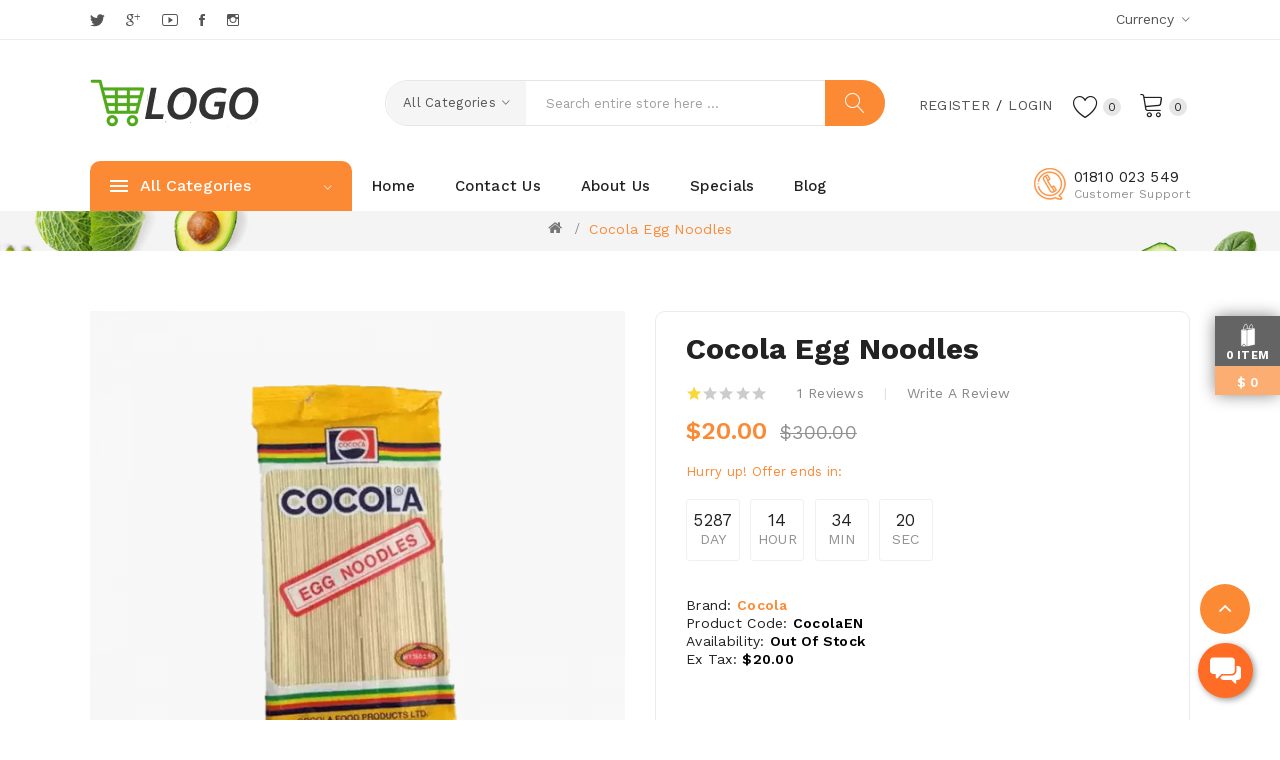

--- FILE ---
content_type: text/html; charset=utf-8
request_url: https://organic3.storola.net/cas-meque-metus
body_size: 28375
content:
<!DOCTYPE html>
<!--[if IE]><![endif]-->
<!--[if IE 8 ]><html dir="ltr" lang="en" class="ie8"><![endif]-->
<!--[if IE 9 ]><html dir="ltr" lang="en" class="ie9"><![endif]-->
<!--[if (gt IE 9)|!(IE)]><!-->
<html dir="ltr" lang="en">
<!--<![endif]-->
<head>
<meta charset="UTF-8" />
<meta name="viewport" content="width=device-width, initial-scale=1">
<meta http-equiv="X-UA-Compatible" content="IE=edge">
<title>Cocola Egg Noodles</title>
<base href="https://organic3.storola.net/" />
<link href="catalog/view/javascript/bootstrap/css/bootstrap.min.css" rel="stylesheet" media="screen" />
<link href="catalog/view/javascript/jquery/magnific/magnific-popup.css" type="text/css" rel="stylesheet" media="screen" />
<link href="catalog/view/javascript/jquery/datetimepicker/bootstrap-datetimepicker.min.css" type="text/css" rel="stylesheet" media="screen" />
<link href="catalog/view/theme/default/storola/option-colors.css" type="text/css" rel="stylesheet" media="screen" />
<link href="catalog/view/theme/organic_three/stylesheet/plaza/product/zoom.css" type="text/css" rel="stylesheet" media="screen" />
<link href="catalog/view/javascript/jquery/swiper/css/swiper.min.css" type="text/css" rel="stylesheet" media="screen" />
<link href="catalog/view/javascript/plaza/cloudzoom/css/cloud-zoom.css" type="text/css" rel="stylesheet" media="screen" />
<link href="catalog/view/javascript/odometer/odometer.css" type="text/css" rel="stylesheet" media="screen" />
<link href="catalog/view/theme/default/storola/floating-cart.css" type="text/css" rel="stylesheet" media="screen" />
<link href="catalog/view/javascript/jquery/swiper/css/swiper.min.css" rel="stylesheet" type="text/css" />
<!-- icon font -->
<link href="catalog/view/javascript/font-awesome/css/font-awesome.min.css" rel="stylesheet" type="text/css" />
<link href="catalog/view/javascript/ionicons/css/ionicons.css" rel="stylesheet" type="text/css" />
<link href="catalog/view/javascript/font-linearicons/css/style.css" rel="stylesheet" type="text/css" />
<link href="//fonts.googleapis.com/css?family=Playfair+Display:400,700,900" rel="stylesheet" type="text/css" />

<!-- end icon font -->
<link href="catalog/view/theme/organic_three/stylesheet/stylesheet.css?cache=2.9" rel="stylesheet">
<link href="catalog/view/theme/default/stylesheet/common-styles.css?cache=1.12" rel="stylesheet">
<link href="catalog/view/theme/organic_three/stylesheet/plaza/header/header3.css" rel="stylesheet">
<link href="catalog/view/theme/organic_three/stylesheet/plaza/theme.css" rel="stylesheet">
<script src="catalog/view/javascript/jquery/jquery-2.1.1.min.js" ></script>
<script src="catalog/view/javascript/jquery/swiper/js/swiper.min.js" ></script>
<script src="catalog/view/javascript/jquery/magnific/jquery.magnific-popup.min.js" ></script>
<script src="catalog/view/javascript/jquery/datetimepicker/moment/moment.min.js" ></script>
<script src="catalog/view/javascript/jquery/datetimepicker/moment/moment-with-locales.min.js" ></script>
<script src="catalog/view/javascript/jquery/datetimepicker/bootstrap-datetimepicker.min.js" ></script>
<script src="catalog/view/javascript/plaza/countdown/countdown.js" ></script>
<script src="catalog/view/javascript/jquery/swiper/js/swiper.jquery.js" ></script>
<script src="catalog/view/javascript/plaza/cloudzoom/cloud-zoom.1.0.2.min.js" ></script>
<script src="catalog/view/javascript/plaza/cloudzoom/zoom.js" ></script>
<script src="catalog/view/javascript/plaza/ultimatemenu/menu.js" ></script>
<script src="catalog/view/javascript/plaza/newsletter/mail.js" ></script>
<script src="catalog/view/javascript/jquery/jquery-ui.js" ></script>
<script src="catalog/view/javascript/odometer/odometer.min.js" ></script>
<script src="catalog/view/javascript/common.js?cache=2.2" ></script>
<link href="https://organic3.storola.net/cas-meque-metus" rel="canonical" />
<link href="https://storola-client-space.sgp1.cdn.digitaloceanspaces.com/resources/clients/storola-clients/organic3.storola.net/catalog/cart.png" rel="icon" />
<script src="catalog/view/javascript/plaza/lazyload/lazysizes.min.js"></script>
  <!-- Quick view -->
      <script src="catalog/view/javascript/plaza/cloudzoom/cloud-zoom.1.0.2.min.js" ></script>
    <script src="catalog/view/javascript/plaza/cloudzoom/zoom.js" ></script>
    <script src="catalog/view/javascript/plaza/quickview/quickview.js" ></script>
    <link href="catalog/view/theme/organic_three/stylesheet/plaza/quickview/quickview.css" rel="stylesheet" type="text/css" />
    <!-- General -->
  <!-- Sticky Menu -->
    <!-- Scroll Top -->
      <script>
      $("#back-top").hide();
      $(function () {
        $(window).scroll(function () {
          if ($(this).scrollTop() > $('body').height()/3) {
            $('#back-top').fadeIn();
          } else {
            $('#back-top').fadeOut();
          }
        });
        $('#back-top').click(function () {
          $('body,html').animate({scrollTop: 0}, 800);
          return false;
        });
      });
    </script>
    <!-- Advance -->
      
  <!-- Bootstrap Js -->
  <script src="catalog/view/javascript/bootstrap/js/bootstrap.min.js" ></script>
                       
        <style>
       @media only screen and (max-width: 575px) {
            .st-cart-wrapper{
                display: none;
            }
        }
    </style>
    
    <style>
        .swiper-lazy:not(.swiper-lazy-loaded) {
            visibility: hidden;
        }
            /* img[src=""],
            img:not([src]) {
            visibility: hidden;
            } */
   </style>


      
         <style>

    /* listing add to cart & order now button config css */
    .product-thumb .product-item .caption .product-button-cart-group{
        display: flex;
        flex-wrap: wrap;
        justify-content: center;
    }
    .product-thumb .product-item .caption .button-cart {
        order: 1;
        font-size: 1.4rem;;
        font-weight: 700;
        line-height: 38px;
        padding: 0 10px;
        border: 1px solid #000000;
        border-color: #000000;
        display: inline-block;
        vertical-align: top;
        background: #FFFFFF;
        color: #000000;
        border-radius: 5px;
        -webkit-border-radius:5px;
        text-transform: capitalize !important;
        width: ;
        margin-top: 5px;
        margin-bottom: 1px;
        margin-right: 2px;
        transition: all 0.2s ease;
    }

    .product-thumb .product-item .caption .button-cart span{
        text-transform: capitalize;
        font-size: 1.4rem;;
        font-weight: 700;
        color: #000000;
    }

    .product-thumb .product-item .caption .button-cart:hover {
        background: #FFFFFF;
        color: #000000;
    }
    .product-thumb .product-item .caption .button-cart:hover span{
        color: #000000;
    }

    .product-thumb .product-item .caption .button-plugin-cart {
        order: 2;
        border: 1px solid #FFFFFF !important;
        background: #253237 !important;
        color: #FFFFFF !important;
    }
    .product-thumb .product-item .caption .button-plugin-cart span{
        color: #FFFFFF!important; 
    }

    .product-thumb .product-item .caption .button-plugin-cart:hover {
        background: #C90000 !important;
        color: #FFFFFF!important;
    }
    .product-thumb .product-item .caption .button-plugin-cart:hover span{
        color: #FFFFFF !important;
    }

    .product-thumb .product-item .caption .button-cart:before{
        display: none;
    }
    .product-thumb .product-item .caption .button-cart span{
        display:block;
    }
    .product-thumb .product-item .caption{
        text-align: center;
        padding: 15px 5px 20px 5px;
    }
   .products-container:not(.list-module) .swiper-viewport .swiper-slide{
        padding: 0 .75rem;
   }
   .product-thumb .product-item .caption .rating{
        display:flex;
        justify-content: center;
   }

    @media only screen and (max-width: 575px){
        .product-thumb .product-item .caption .button-cart {
            font-size: 1rem;
            padding:0 6px; !important;
        }
        .product-thumb .product-item .caption .button-cart span{
            font-size: 1rem;
        }
        .row>.product-items {
            padding: 0 2px !important;
        }
        .related-slides .product-items, .like-product-slides .product-items{
            padding: 0 1.5rem !important;
        }
        .products-container .swiper-viewport .swiper-slide{
            padding: 0 .5rem;
        }
    }

    
    /* out of stock status as a badge in product body start */
    .stock-out-status-button{
        pointer-events: none;
    }
    .product-details-stock-out-status-button{
        pointer-events: none;
        background: #8b8b8b !important;
        border: none !important;
        color: #fff !important;
    }
    .product-thumb .product-item .caption .stock-out-status-button .button-cart{
        background: #8b8b8b !important;
        border: none !important;
        color: #fff !important;
    }
    .product-thumb .product-item .caption .stock-out-status-button .button-cart span{
        color: #fff !important;
    }
    /* out of stock status as a badge in product body end */

    /* Checkout Confirm Order Button */
    #confirm_order {
        background: #5ebd5e !important;
        border: 1px solid #5ebd5e !important;
        color: #F9F9F9 !important;
        border-bottom: 3px solid #5ebd5e !important;
        border-radius: 6px !important;
        height: unset !important;
        padding: 8px !important;
    }
    #confirm_order:hover {
        background:  !important;
        border:   !important;
        color:  !important;
        border-bottom:  !important;
    }
    /* Checkout Confirm Order Button */
  
</style>
         
        
    
            
    <!-- Google tag (gtag.js) -->
    
        
<script>
function startHeaderCouponCountdown(createdAt, expirationMinutes) {
    if (!createdAt || !expirationMinutes) return;

    var createdDate = new Date(createdAt).getTime();
    var countdownDate = createdDate + (expirationMinutes * 60 * 1000);

    var $timerWrapper = $("#header-success-coupon-timer");
    var $timerText = $("#header-success-coupon-countdown");

    // Show timer container
    $timerWrapper.removeClass("hidden");

    if (window.headerCouponTimer) {
        clearInterval(window.headerCouponTimer);
    }

    function updateTimer() {
        var now = Date.now();
        var distance = countdownDate - now;

        if (distance <= 0) {
            clearInterval(window.headerCouponTimer);
            $timerWrapper.addClass("hidden"); 
            removeExpiredCoupon(); 
            return;
        }

        var hours = Math.floor(distance / (1000 * 60 * 60));
        var minutes = Math.floor((distance / (1000 * 60)) % 60);
        var seconds = Math.floor((distance / 1000) % 60);

        $timerText.text(
            ("0" + hours).slice(-2) + ":" +
            ("0" + minutes).slice(-2) + ":" +
            ("0" + seconds).slice(-2)
        );
    }

    updateTimer(); // run immediately
    window.headerCouponTimer = setInterval(updateTimer, 1000);
}

</script>

   </head>
<body class="product-product-41">

          

<div class="wrapper">
  <div id="back-top"><i class="ion-chevron-up"></i></div>
<div class="st-cart-wrapper">
    <div class="st-cartitem-wrap">
        <svg version="1.1" x="0px" y="0px" width="16px" height="24px" viewBox="0 0 100 160.13">
          <g><polygon points="11.052,154.666 21.987,143.115 35.409,154.666  "></polygon><path d="M83.055,36.599c-0.323-7.997-1.229-15.362-2.72-19.555c-2.273-6.396-5.49-7.737-7.789-7.737   c-6.796,0-13.674,11.599-16.489,25.689l-3.371-0.2l-0.19-0.012l-5.509,1.333c-0.058-9.911-1.01-17.577-2.849-22.747   c-2.273-6.394-5.49-7.737-7.788-7.737c-8.618,0-17.367,18.625-17.788,37.361l-13.79,3.336l0.18,1.731h-0.18v106.605l17.466-17.762   l18.592,17.762V48.06H9.886l42.845-10.764l2.862,0.171c-0.47,2.892-0.74,5.865-0.822,8.843l-8.954,1.75v106.605l48.777-10.655   V38.532l0.073-1.244L83.055,36.599z M36.35,8.124c2.709,0,4.453,3.307,5.441,6.081c1.779,5.01,2.69,12.589,2.711,22.513   l-23.429,5.667C21.663,23.304,30.499,8.124,36.35,8.124z M72.546,11.798c2.709,0,4.454,3.308,5.44,6.081   c1.396,3.926,2.252,10.927,2.571,18.572l-22.035-1.308C61.289,21.508,67.87,11.798,72.546,11.798z M58.062,37.612l22.581,1.34   c0.019,0.762,0.028,1.528,0.039,2.297l-23.404,4.571C57.375,42.986,57.637,40.234,58.062,37.612z M83.165,40.766   c-0.007-0.557-0.01-1.112-0.021-1.665l6.549,0.39L83.165,40.766z"></path></g>
        </svg>
        <p class="text-center">
            <span id="st-cartitem-count"></span>
        </p>
    </div>
    <div class="st-total" class="text-center" style="">
        <span> $</span>
        <span id="st-cart-total"></span>
    </div>
</div>
<div id="header">
	<nav id="top">
	<div class="container">
		<div class="box-inner">
			<ul class="box-top box-top-left pull-left">
				<!--<li><a href="https://organic3.storola.net/information-contact"><i class="fa fa-phone"></i> <span class="hidden-xs hidden-sm hidden-md">01810 023 549</span></a></li>
									<li><a href="https://organic3.storola.net/index.php?route=checkout/cart" title="Shopping Cart"><i class="fa fa-shopping-cart"></i> <span class="hidden-xs hidden-sm hidden-md">Shopping Cart</span></a></li>
					<li><a href="https://organic3.storola.net/index.php?route=checkout/checkout" title="Checkout"><i class="fa fa-share"></i> <span class="hidden-xs hidden-sm hidden-md">Checkout</span></a></li>
				 -->
				
        <div class="social">
    <ul>
		<li class="twitter"><a href="#" target="_blank">Twitter</a></li>
		<li class="googleplus"><a href="#" target="_blank">Google +</a></li>
		<li class="youtube"><a href="#" target="_blank">YouTube</a></li>
		<li class="facebook"><a href="#" target="_blank">Facebook</a></li>
		<li class="instagram"><a href="#" target="_blank">Instagram</a></li>
  </ul>
</div>


			</ul>
			<ul class="box-top box-top-right pull-right">
												<li class="currency">
				  <form action="https://organic3.storola.net/index.php?route=common/currency/currency" method="post" enctype="multipart/form-data" id="form-currency" class="header-dropdown">
    <div class="btn-group">
      <button class="btn btn-link dropdown-toggle" data-toggle="dropdown">      <!--  -->
            <!--  -->
            <!--  <span>$</span>  -->
       <span>Currency</span>&nbsp;<i class="icon-right ion-ios-arrow-down"></i></button>
      <ul class="dropdown-menu">
                        <li>
          <button class="currency-select btn btn-link btn-block" type="button" name="EUR">€ Euro</button>
        </li>
                                <li>
          <button class="currency-select btn btn-link btn-block" type="button" name="GBP">£ Pound Sterling</button>
        </li>
                                <li>
          <button class="currency-select btn btn-link btn-block" type="button" name="USD">$ US Dollar</button>
        </li>
                      </ul>
    </div>
    <input type="hidden" name="code" value="" />
    <input type="hidden" name="redirect" value="https://organic3.storola.net/cas-meque-metus" />
  </form>
 
				</li>
							</ul>
		</div>
	</div>
	</nav>
	<header class="scroll-fix main-header-wrapper">
		<div class="container header-middle">
			<div class="box-inner">
				<div class="box-inner-inner">
					<style>
    #pt-menu-748 .pt-menu-bar {
        background: #FFFFFF;
        color: #242424;
		padding: 0px 0px 0px 0px;
    }
    #pt-menu-748.pt-menu-bar {
        background: #FFFFFF;
        color: #242424;
    }
    #pt-menu-748 .ul-top-items .li-top-item .a-top-link {
		background: #FFFFFF;
		padding: 5px 0px 5px 0px;
		color: #222222;
        font-size: 1.4rem;
        text-transform: capitalize;
        font-weight: 400;
    }
    #pt-menu-748 .ul-top-items .li-top-item:hover .a-top-link,#pt-menu-748 .ul-top-items .li-top-item:hover .a-top-link i, #pt-menu-748 .ul-top-items .li-top-item.active .a-top-link{
        color: #FC8A35;
        font-weight: 400;
		background: #FFFFFF;
    }
    #pt-menu-748 .mega-menu-container {
        
        background: #FFFFFF;
        padding: 0px 0px 0px 0px;
    }
	#pt-menu-748 .mega-menu-container .a-mega-second-link {
		color: #FFFFFF;
		font-size: 1.4rem;
		text-transform: none;
		font-weight: 300;
	}
	#pt-menu-748 .mega-menu-container .a-mega-second-link:hover {
		color: #FFFFFF;
		font-weight: 300;
	}
	#pt-menu-748 .mega-menu-container .a-mega-third-link {
		color: #FFFFFF;
		font-size: 1.4rem;
		text-transform: none;
		font-weight: 300;
	}
	#pt-menu-748 .mega-menu-container .a-mega-third-link:hover {
		color: #FFFFFF;
		font-weight: 300;
	}
    #pt-menu-748 .ul-second-items .li-second-items {
        background: #FFFFFF;
        color: #222222;
    }
    #pt-menu-748 .ul-second-items .li-second-items:hover, #pt-menu-748 .ul-second-items .li-second-items.active {
        background: #FFFFFF;
        color: #FC8A35;
    }
    #pt-menu-748 .ul-second-items .li-second-items .a-second-link {
        color: #222222;
        font-size: 1.4rem;
        text-transform: capitalize;
        font-weight: 400;
    }
    #pt-menu-748 .ul-second-items .li-second-items .a-second-link:hover, #pt-menu-748 .ul-second-items .li-second-items.active .a-second-link {
        color: #FC8A35;
        font-weight: 400;
    }
    #pt-menu-748 .ul-third-items .li-third-items {
        background: #FFFFFF;
    }
    #pt-menu-748 .ul-third-items .li-third-items:hover, #pt-menu-748 .ul-third-items .li-third-items.active {
        background: #FFFFFF;
    }
    #pt-menu-748 .ul-third-items .li-third-items .a-third-link {
        color: #777777;
        font-size: 1.4rem;
        text-transform: capitalize;
        font-weight: 400;
    }
    #pt-menu-748 .ul-third-items .li-third-items .a-third-link:hover, #pt-menu-748 .ul-third-items .li-third-items.active .a-third-link {
        color: #FDB913;
        font-weight: 400;
    }
</style>
    
        
            <div class="pt-menu mobile-menu hidden-lg  " id="pt-menu-748">
            
                            <input type="hidden" id="menu-effect-748" class="menu-effect" value="none" />
                <div class="pt-menu-bar">
                    <i class="ion-android-menu" aria-hidden="true"></i>
                    <i class="ion-android-close" aria-hidden="true"></i>
                </div>
                <ul class="ul-top-items">
                    <li class="menu-mobile-title"><h3>Menu</h3></li>
					                                                    <li class="li-top-item ">
                                                                    <a class="a-top-link a-item" href="https://organic3.storola.net/">
                                                                                                                            <span>Home</span>
                                                                            </a>
                                                                                                                                </li>
                                                                                                <li class="li-top-item ">
                                                                    <a class="a-top-link a-item" href="https://organic3.storola.net/fruits-vegetables">
                                                                                                                            <span>Vegetables</span>
                                                                            </a>
                                                                            <span class="top-click-show a-click-show">
                                            <i class="ion-ios-arrow-down" aria-hidden="true"></i>
                                            <i class="ion-ios-arrow-up" aria-hidden="true"></i>
                                        </span>
                                                                                                                                        
                                                                                                                        <div class="sub-menu-container">
                                                <ul class="ul-second-items">
                                                                                                                                                                                                                                                                                                            <li class="li-second-items">
                                                                        <a href="https://organic3.storola.net/fruits-vegetables/fruits" class="a-second-link a-item">
                                                                            <span class="a-second-title">Fruits</span>
                                                                        </a>
                                                                                                                                                                                                                    </li>
                                                                                                                                    <li class="li-second-items">
                                                                        <a href="https://organic3.storola.net/fruits-vegetables/vegetables" class="a-second-link a-item">
                                                                            <span class="a-second-title">Vegetables</span>
                                                                        </a>
                                                                                                                                                                                                                    </li>
                                                                                                                                                                                                                                                                                        </ul>
                                            </div>
                                                                                                                                        </li>
                                                                                                <li class="li-top-item ">
                                                                    <a class="a-top-link a-item" href="https://organic3.storola.net/fresh-meat">
                                                                                                                            <span>Fruits</span>
                                                                            </a>
                                                                            <span class="top-click-show a-click-show">
                                            <i class="ion-ios-arrow-down" aria-hidden="true"></i>
                                            <i class="ion-ios-arrow-up" aria-hidden="true"></i>
                                        </span>
                                                                                                                                        
                                                                                                                        <div class="sub-menu-container">
                                                <ul class="ul-second-items">
                                                                                                                                                                                                                                                                                                            <li class="li-second-items">
                                                                        <a href="https://organic3.storola.net/fresh-meat/beef" class="a-second-link a-item">
                                                                            <span class="a-second-title">Beef</span>
                                                                        </a>
                                                                                                                                                                                                                    </li>
                                                                                                                                    <li class="li-second-items">
                                                                        <a href="https://organic3.storola.net/fresh-meat/pork" class="a-second-link a-item">
                                                                            <span class="a-second-title">Pork</span>
                                                                        </a>
                                                                                                                                                                                                                    </li>
                                                                                                                                                                                                                                                                                        </ul>
                                            </div>
                                                                                                                                        </li>
                                                                                                <li class="li-top-item ">
                                                                    <a class="a-top-link a-item" href="https://organic3.storola.net/dairy-eggs">
                                                                                                                            <span>Salads</span>
                                                                            </a>
                                                                            <span class="top-click-show a-click-show">
                                            <i class="ion-ios-arrow-down" aria-hidden="true"></i>
                                            <i class="ion-ios-arrow-up" aria-hidden="true"></i>
                                        </span>
                                                                                                                                        
                                                                                                                        <div class="sub-menu-container">
                                                <ul class="ul-second-items">
                                                                                                                                                                                                                                                                                                            <li class="li-second-items">
                                                                        <a href="https://organic3.storola.net/dairy-eggs/bookshelves" class="a-second-link a-item">
                                                                            <span class="a-second-title">Bookshelves</span>
                                                                        </a>
                                                                                                                                                                                                                    </li>
                                                                                                                                    <li class="li-second-items">
                                                                        <a href="https://organic3.storola.net/dairy-eggs/cabinets" class="a-second-link a-item">
                                                                            <span class="a-second-title">Cabinets</span>
                                                                        </a>
                                                                                                                                                                                                                    </li>
                                                                                                                                    <li class="li-second-items">
                                                                        <a href="https://organic3.storola.net/dairy-eggs/sideboards-storage" class="a-second-link a-item">
                                                                            <span class="a-second-title">Sideboards</span>
                                                                        </a>
                                                                                                                                                                                                                    </li>
                                                                                                                                    <li class="li-second-items">
                                                                        <a href="https://organic3.storola.net/dairy-eggs/tv-cabinets" class="a-second-link a-item">
                                                                            <span class="a-second-title">TV Cabinets</span>
                                                                        </a>
                                                                                                                                                                                                                    </li>
                                                                                                                                                                                                                                                                                        </ul>
                                            </div>
                                                                                                                                        </li>
                                                                                                <li class="li-top-item ">
                                                                    <a class="a-top-link a-item" href="https://organic3.storola.net/frozen-food">
                                                                                                                            <span>Fish &amp; Seafood</span>
                                                                            </a>
                                                                            <span class="top-click-show a-click-show">
                                            <i class="ion-ios-arrow-down" aria-hidden="true"></i>
                                            <i class="ion-ios-arrow-up" aria-hidden="true"></i>
                                        </span>
                                                                                                                                        
                                                                                                                        <div class="sub-menu-container">
                                                <ul class="ul-second-items">
                                                                                                                                                                                                                                                                                                            <li class="li-second-items">
                                                                        <a href="https://organic3.storola.net/frozen-food/ceiling-lamps" class="a-second-link a-item">
                                                                            <span class="a-second-title">Ceiling Lamps</span>
                                                                        </a>
                                                                                                                                                                                                                    </li>
                                                                                                                                    <li class="li-second-items">
                                                                        <a href="https://organic3.storola.net/frozen-food/floor-lamps" class="a-second-link a-item">
                                                                            <span class="a-second-title">Floor Lamps</span>
                                                                        </a>
                                                                                                                                                                                                                    </li>
                                                                                                                                    <li class="li-second-items">
                                                                        <a href="https://organic3.storola.net/frozen-food/table-lamps" class="a-second-link a-item">
                                                                            <span class="a-second-title">Table Lamps</span>
                                                                        </a>
                                                                                                                                                                                                                    </li>
                                                                                                                                    <li class="li-second-items">
                                                                        <a href="https://organic3.storola.net/frozen-food/wall-lamps" class="a-second-link a-item">
                                                                            <span class="a-second-title">Wall Lamps</span>
                                                                        </a>
                                                                                                                                                                                                                    </li>
                                                                                                                                                                                                                                                                                        </ul>
                                            </div>
                                                                                                                                        </li>
                                                                                                <li class="li-top-item ">
                                                                    <a class="a-top-link a-item" href="https://organic3.storola.net/cookies-crackers">
                                                                                                                            <span>Fresh Meat</span>
                                                                            </a>
                                                                                                                                </li>
                                                                                                <li class="li-top-item ">
                                                                    <a class="a-top-link a-item" href="https://organic3.storola.net/index.php?route=product/category&amp;path=346">
                                                                                                                            <span>Butter &amp; Eggs</span>
                                                                            </a>
                                                                                                                                </li>
                                                                                                <li class="li-top-item ">
                                                                    <a class="a-top-link a-item" href="https://organic3.storola.net/bakery">
                                                                                                                            <span>Milk</span>
                                                                            </a>
                                                                                                                                </li>
                                                            </ul>
                    </div>
    
			
					<div id="logo">
								<a href="https://organic3.storola.net/"><img src="https://storola-client-space.sgp1.cdn.digitaloceanspaces.com/resources/clients/storola-clients/organic3.storola.net/catalog/logo/logo.png" title="" alt="" class="img-responsive" style=" "/></a>								</div>
					<div class="col-cart">
						<li id="top-links" class="nav header-dropdown">
						<ul class="list-inline">
							<li class="dropdown">
							<ul class="dropdown-menu dropdown-menu-right pt-account">
								<div class="logged-in-menus account-menus" style="display:none">
									<li><a id="pt-logout-link" href="https://organic3.storola.net/index.php?route=account/logout">Logout</a></li>
								</div>
								<div class="logged-out-menus account-menus" style="display:none">
									<li><a id="pt-register-link" href="https://organic3.storola.net/index.php?route=account/register">Register</a></li>
									<li><a id="pt-login-link" href="https://organic3.storola.net/account-login">Login</a></li>
								</div>
							</ul>
							</li>
						</ul>
						</li>
						<div class="header-phone hidden-lg"><a href="https://organic3.storola.net/information-contact"><span class="hidden-xs hidden-sm hidden-md">Customer Support<span>01810 023 549</span></span></a></div>
						<style>
#coupon-countdown {
	font-size: 24px;
	font-weight: bold;
	color: #d9534f;
	font-family: monospace;
	letter-spacing: 2px;
}

.timer-display {
	padding: 10px;
	text-align: center;
	background-color: #f5f5f5;
	border-radius: 4px;
	margin: 10px 0;
}

.timer-header {
	font-size: 14px;
	font-weight: 600;
	color: #333;
	margin-bottom: 5px;
}

.coupon-timer {
	padding: 15px;
	border-bottom: 1px solid #e0e0e0;
}

/* qty update css  */
.cart-qty-container {
    display: inline-block;
    font-family: Arial, sans-serif;
}

.cart-qty-container .qty-label {
    display: block;
    font-size: 13px;
    color: #333;
    margin-bottom: 6px;
}

.cart-qty-container .qty-control {
    display: flex;
    align-items: center;
    border: 1px solid #9c9c9c;
    width: 120px;
    height: 30px;
    background: #fff;
}

.cart-qty-container .qty-btn {
    width: 32px;
    height: 100%;
    border: none;
    /* background: #fff; */
    /* color: black; */
    font-size: 24px;
    cursor: pointer;
	display: flex;
    justify-content: center;
    align-items: center;
}
.cart-qty-container .qty-btn:hover {
	background: var(--link-hover-color);
}

.cart-qty-container .qty-input {
    width: 56px;
    height: 100%;
    border: none;
    text-align: center;
    font-size: 14px;
    font-weight: 500;
    outline: none;
    background: #fff;
}
/* qty update css  */
</style>
<div id="cart" class="btn-group btn-block cart-dropdown">
	<button type="button" data-toggle="dropdown" data-loading-text="Loading..." class="btn btn-inverse btn-block btn-lg dropdown-toggle">
		<span id="cart-total"><span class="txt-count">0</span><span class="text-item"> My Cart </span><span class="text-cart">$0.00</span></span>
	</button>
	<ul class="dropdown-menu pull-right">
							<li class="empty-cart-wrapper">
					<span class="cart-dropdown-menu-close">
						<i class="ion-android-close"></i>
					</span>
					<img src="catalog/view/theme/default/image/empty_cart.png" alt="Your shopping cart is empty!"/>
					<p class="text-center">Your shopping cart is empty!</p>
				</li>
				
				</ul>
</div>


<script no-defer>
var IS_CHECKOUT_ROUTE = true;

function updateCartQuantity(cart_id, operation, current_qty) {

let new_qty = current_qty;

if (operation === 'plus') {
	new_qty++;
} else if (operation === 'minus') {
	new_qty--;
}

if (new_qty < 1) return;

$.ajax({
	url: 'index.php?route=checkout/cart/updateQuantity',
	type: 'post',
	dataType: 'json',
	data: {
		cart_id: cart_id,
		quantity: new_qty
	},
	beforeSend: function () {
		$('#cart > button').button('loading');
	},
	complete: function () {
		$('#cart > button').button('reset');
	},
	success: function (json) {
		if (json.success) {
			setTimeout(function () {
					$('#cart > button').html('<span id="cart-total">' + json.total + '</span>');
					if (IS_CHECKOUT_ROUTE === true) {
						shakeAndUpdate();
					} else {
						validateCheckoutRefresh();
						showFreeShippingBannerCalculations();
					}
					
			}, 100);
			$('#cart > ul').load('index.php?route=common/cart/info ul li');
		}
	},
	error: function (xhr) {
		console.log(xhr.responseText);
	}
});
}
</script>
						<a href="https://organic3.storola.net/index.php?route=account/wishlist" id="wishlist-total" ><span><span class="text-wishlist">Wish List</span> <span class="txt-count">0</span></span></a>
					</div>
				</div>
				<div class="col-search"><div id="search-by-category">
    <div class="dropdown-toggle search-button" data-toggle="dropdown"></div>
	<div class="dropdown-menu search-content" >
		<div class="search-container">
			<div class="categories-container">
				<div class="hover-cate">
					<p><span class="cate-selected" data-value="0">All Categories</span><i class="ion-ios-arrow-down"></i></p>
					<ul class="cate-items">
						<li class="item-cate" data-value="0">All Categories</li>
																					<li data-value="347" class="item-cate">Bread</li>
																																			<li data-value="346" class="item-cate">Butter &amp; Eggs</li>
																																			<li data-value="349" class="item-cate">Fast food</li>
																																			<li data-value="69" class="item-cate">Fresh Meat</li>
																																			<li data-value="248" class="item-cate">Frozen Food</li>
																																			<li data-value="60" class="item-cate">Fruits</li>
																															<li data-value="320" class="item-cate f1">Beef</li>
																																			<li data-value="323" class="item-cate f2">With apple</li>
																																				<li data-value="324" class="item-cate f2">With peas</li>
																																				<li data-value="322" class="item-cate f2">With potato</li>
																																									<li data-value="321" class="item-cate f1">Pork</li>
																																												<li data-value="348" class="item-cate">Jam &amp; Honey</li>
																																			<li data-value="79" class="item-cate">Oil &amp; Vinegars </li>
																																			<li data-value="80" class="item-cate">Salads</li>
																															<li data-value="211" class="item-cate f1">Bookshelves</li>
																																								<li data-value="212" class="item-cate f1">Cabinets</li>
																																								<li data-value="213" class="item-cate f1">Sideboards</li>
																																								<li data-value="214" class="item-cate f1">TV Cabinets</li>
																																												<li data-value="32" class="item-cate">Fish &amp; Seafood</li>
																															<li data-value="218" class="item-cate f1">Ceiling Lamps</li>
																																								<li data-value="216" class="item-cate f1">Floor Lamps</li>
																																								<li data-value="215" class="item-cate f1">Table Lamps</li>
																																								<li data-value="217" class="item-cate f1">Wall Lamps</li>
																																												<li data-value="30" class="item-cate">Milk</li>
																																			<li data-value="18" class="item-cate">Vegetables</li>
																															<li data-value="46" class="item-cate f1">Fruits</li>
																																			<li data-value="95" class="item-cate f2">Avocado</li>
																																				<li data-value="309" class="item-cate f2">Banana</li>
																																				<li data-value="310" class="item-cate f2">Blueberries</li>
																																				<li data-value="303" class="item-cate f2">Coconut*</li>
																																				<li data-value="304" class="item-cate f2">Coffee</li>
																																				<li data-value="305" class="item-cate f2">Cucumber</li>
																																				<li data-value="306" class="item-cate f2">Eggplant</li>
																																				<li data-value="307" class="item-cate f2">Squash</li>
																																									<li data-value="20" class="item-cate f1">Vegetables</li>
																																			<li data-value="319" class="item-cate f2">Arugula</li>
																																				<li data-value="311" class="item-cate f2">Beets</li>
																																				<li data-value="312" class="item-cate f2">Cabbage</li>
																																				<li data-value="313" class="item-cate f2">Carrots</li>
																																				<li data-value="314" class="item-cate f2">Kale</li>
																																				<li data-value="315" class="item-cate f2">Onions</li>
																																				<li data-value="316" class="item-cate f2">Potatoes</li>
																																				<li data-value="317" class="item-cate f2">Spinach</li>
																																			</ul>
				</div>
			</div>
			<input type="text" name="search" id="text-search" value="" placeholder="Search entire store here ..." class=""  />
			<div id="sp-btn-search" class="">
				<button type="button" id="btn-search-category" class="btn btn-default btn-lg">
					<span class="hidden-xs">Search</span>
				</button>
			</div>
			<div class="search-ajax">
				<div class="ajax-loader-container" style="display: none;">
					<img src="https://storola-client-space.sgp1.cdn.digitaloceanspaces.com/resources/clients/storola-clients/organic3.storola.net/catalog/ajax-loader.gif" alt="search-ajax" class="ajax-load-img" width="30" height="30" />
				</div>
				<div class="ajax-result-container">
					<!-- Content of search results -->
				</div>
			</div>
			<input type="hidden" id="ajax-search-enable" value="1" />
		</div>
	
		
	</div>
</div>

<script >
    $(document).ready(function () {
        var flag = false;
        var ajax_search_enable = $('#ajax-search-enable').val();

        var current_cate_value = $('ul.cate-items li.selected').data('value');
        var current_cate_text = $('ul.cate-items li.selected').html();

        $('.cate-selected').attr('data-value', current_cate_value);
        $('.cate-selected').html(current_cate_text);

        $('.hover-cate p').click(function () {
            $( ".cate-items" ).toggle("slow");
        });

        $('.ajax-result-container').hover(
            function() {
                flag = true;
            },
            function() {
                flag = false;
            }
        );

        $('.hover-cate').hover(
            function() {
                flag = true;
            },
            function() {
                flag = false;
            }
        );

        $('#search-by-category').focusout(function() {
            if(flag == true) {
                $('.ajax-result-container').show();
            } else {
                $('.ajax-result-container').hide();
            }
        });

        $('#search-by-category').focusin(function() {
            $('.ajax-result-container').show();
        });

        $('#btn-search-category').click(function () {
            var url = 'https://organic3.storola.net/index.php?route=product/search';
            var text_search = $('#text-search').val();
            if(text_search) {
                url += '&search=' + encodeURIComponent(text_search);
            }

            var category_search = $('.cate-selected').attr("data-value");
            if(category_search) {
                url += '&category_id=' + encodeURIComponent(category_search);
            }

            location = url;
        });

        if(ajax_search_enable == '1') {
            $('#text-search').keyup(function(e) {
                var text_search = $(this).val();
                var cate_search = $('.cate-selected').attr("data-value");
                if(text_search != null && text_search != '') {
                    ajaxSearch(text_search, cate_search);
                } else {
                    $('.ajax-result-container').html('');
                    $('.ajax-loader-container').hide();
                }
            });

            $('ul.cate-items li.item-cate').click(function() {
                var cate_search = $(this).data('value');
                var text_search = $('#text-search').val();
                $('.cate-selected').attr('data-value', cate_search);
                $('.cate-selected').html($(this).html());
                if(text_search != null && text_search != '') {
                    ajaxSearch(text_search, cate_search);
                } else {
                    $('.ajax-result-container').html('');
                    $('.ajax-loader-container').hide();
                }
                $( ".cate-items" ).hide();
                $('#text-search').focus();
            });
        }

        function ajaxSearch(text_search, cate_search) {
            if (!text_search || text_search.length < 3) {
                $('.ajax-result-container').html('');
                $('.ajax-loader-container').hide();
                return;
            }
            $.ajax({
                url         : 'https://organic3.storola.net/index.php?route=extension/module/ptsearch/ajaxSearch',
                type        : 'post',
                data        : { text_search : text_search, cate_search : cate_search },
                beforeSend  : function () {
                    $('.ajax-loader-container').show();
                },
                success     : function(json) {
                    if(json['success'] == true) {
                        $('.ajax-result-container').html(json['result_html']);
                        $('.ajax-loader-container').hide();
                    }
                }
            });
        }

    });
</script></div>
			</div>
		</div>
		<div class="top-menu header-bottom">
			<div class="container">
				<div class="container-inner">
					<div class="col-ver visible-lg"><style>
    #pt-menu-2397 .pt-menu-bar {
        background: #FC8A35;
        color: #FFFFFF;
		padding: 1.2rem 2rem 1.2rem 2rem;
    }
    #pt-menu-2397.pt-menu-bar {
        background: #FC8A35;
        color: #FFFFFF;
    }
    #pt-menu-2397 .ul-top-items .li-top-item .a-top-link {
		background: #FFFFFF;
		padding: 0.6rem 0px 0.5rem 0;
		color: #222222;
        font-size: 1.4rem;
        text-transform: capitalize;
        font-weight: 400;
    }
    #pt-menu-2397 .ul-top-items .li-top-item:hover .a-top-link,#pt-menu-2397 .ul-top-items .li-top-item:hover .a-top-link i, #pt-menu-2397 .ul-top-items .li-top-item.active .a-top-link{
        color: #FC8A35;
        font-weight: 400;
		background: #FFFFFF;
    }
    #pt-menu-2397 .mega-menu-container {
        
        background: #FFFFFF;
        padding: 2.5rem 3rem 2.5rem 3rem;
    }
	#pt-menu-2397 .mega-menu-container .a-mega-second-link {
		color: #1E1E1E;
		font-size: 1.5rem;
		text-transform: capitalize;
		font-weight: 500;
	}
	#pt-menu-2397 .mega-menu-container .a-mega-second-link:hover {
		color: #FC8A35;
		font-weight: 500;
	}
	#pt-menu-2397 .mega-menu-container .a-mega-third-link {
		color: #777777;
		font-size: 1.4rem;
		text-transform: capitalize;
		font-weight: 400;
	}
	#pt-menu-2397 .mega-menu-container .a-mega-third-link:hover {
		color: #FC8A35;
		font-weight: 400;
	}
    #pt-menu-2397 .ul-second-items .li-second-items {
        background: #FFFFFF;
        color: #222222;
    }
    #pt-menu-2397 .ul-second-items .li-second-items:hover, #pt-menu-2397 .ul-second-items .li-second-items.active {
        background: #FFFFFF;
        color: #FC8A35;
    }
    #pt-menu-2397 .ul-second-items .li-second-items .a-second-link {
        color: #222222;
        font-size: 1.5rem;
        text-transform: capitalize;
        font-weight: 500;
    }
    #pt-menu-2397 .ul-second-items .li-second-items .a-second-link:hover, #pt-menu-2397 .ul-second-items .li-second-items.active .a-second-link {
        color: #FC8A35;
        font-weight: 500;
    }
    #pt-menu-2397 .ul-third-items .li-third-items {
        background: #FFFFFF;
    }
    #pt-menu-2397 .ul-third-items .li-third-items:hover, #pt-menu-2397 .ul-third-items .li-third-items.active {
        background: #FFFFFF;
    }
    #pt-menu-2397 .ul-third-items .li-third-items .a-third-link {
        color: #777777;
        font-size: 1.4rem;
        text-transform: capitalize;
        font-weight: 400;
    }
    #pt-menu-2397 .ul-third-items .li-third-items .a-third-link:hover, #pt-menu-2397 .ul-third-items .li-third-items.active .a-third-link {
        color: #FF5E00;
        font-weight: 400;
    }
</style>
    
                        <div class="pt-menu vertical-menu visible-lg " id="pt-menu-2397">
            
                            <input type="hidden" id="menu-effect-2397" class="menu-effect" value="none" />
                <div class="pt-menu-bar">
                    <div class="text-vertical-bar"><span>All Categories</span></div>
                </div>
                <ul class="ul-top-items">
                                                                                                    <li class="li-top-item left  ">
                                                                    <a class="a-top-link a-item" href="https://organic3.storola.net/fruits-vegetables">
                                                                                                                                    <picture>
                                                    <source srcset="https://storola-client-space.sgp1.cdn.digitaloceanspaces.com/resources/clients/storola-clients/organic3.storola.net/cache/catalog/icon-category/icon1-25x25.webp" type="image/webp">
                                                   <img src="https://storola-client-space.sgp1.cdn.digitaloceanspaces.com/resources/clients/storola-clients/organic3.storola.net/cache/catalog/icon-category/icon1-25x25.png" class="top-icon" alt="Vegetables" loading="lazy"/>
                                                </picture>
                                                                                                                                                                        <span>Vegetables</span>
                                                                                                                            <i class="icon-more-right ion-ios-arrow-right" aria-hidden="true"></i>
                                                                            </a>
                                                                                                    <!-- Mega Menu -->
                                                                                                                                                                        <div class="mega-menu-container sub-menu-container " style="width: 65rem;">
                                                    <div class="row">
													                                                        
                                                                                                                                                                                                                                                                                                                                <div class="col-md-3 sub-item2-content" data-cols="3">
                                                                                                                                                        <h4><a class="a-mega-second-link" href="https://organic3.storola.net/fruits">Fruits</a></h4>
                                                                                                                                                            <div class="sub_item3-content">
                                                                                                                                                                            <h5><a class="a-mega-third-link" href="https://organic3.storola.net/fruits/avocado">Avocado</a></h5>
                                                                                                                                                                            <h5><a class="a-mega-third-link" href="https://organic3.storola.net/fruits/banana">Banana</a></h5>
                                                                                                                                                                            <h5><a class="a-mega-third-link" href="https://organic3.storola.net/fruits/blueberries">Blueberries</a></h5>
                                                                                                                                                                            <h5><a class="a-mega-third-link" href="https://organic3.storola.net/fruits/coconut">Coconut*</a></h5>
                                                                                                                                                                            <h5><a class="a-mega-third-link" href="https://organic3.storola.net/fruits/coffee">Coffee</a></h5>
                                                                                                                                                                            <h5><a class="a-mega-third-link" href="https://organic3.storola.net/fruits/cucumber">Cucumber</a></h5>
                                                                                                                                                                            <h5><a class="a-mega-third-link" href="https://organic3.storola.net/fruits/eggplant">Eggplant</a></h5>
                                                                                                                                                                            <h5><a class="a-mega-third-link" href="https://organic3.storola.net/fruits/squash">Squash</a></h5>
                                                                                                                                                                    </div>
                                                                                                                                                    </div>
                                                                    
                                                                    
                                                                    
                                                                                                                                                                                                                                                                                <div class="col-md-3 sub-item2-content" data-cols="3">
                                                                                                                                                        <h4><a class="a-mega-second-link" href="https://organic3.storola.net/vegetables">Vegetables</a></h4>
                                                                                                                                                            <div class="sub_item3-content">
                                                                                                                                                                            <h5><a class="a-mega-third-link" href="https://organic3.storola.net/vegetables/arugula">Arugula</a></h5>
                                                                                                                                                                            <h5><a class="a-mega-third-link" href="https://organic3.storola.net/vegetables/beets">Beets</a></h5>
                                                                                                                                                                            <h5><a class="a-mega-third-link" href="https://organic3.storola.net/vegetables/cabbage">Cabbage</a></h5>
                                                                                                                                                                            <h5><a class="a-mega-third-link" href="https://organic3.storola.net/vegetables/carrots">Carrots</a></h5>
                                                                                                                                                                            <h5><a class="a-mega-third-link" href="https://organic3.storola.net/vegetables/kale">Kale</a></h5>
                                                                                                                                                                            <h5><a class="a-mega-third-link" href="https://organic3.storola.net/vegetables/onions">Onions</a></h5>
                                                                                                                                                                            <h5><a class="a-mega-third-link" href="https://organic3.storola.net/vegetables/potatoes">Potatoes</a></h5>
                                                                                                                                                                            <h5><a class="a-mega-third-link" href="https://organic3.storola.net/vegetables/spinach">Spinach</a></h5>
                                                                                                                                                                    </div>
                                                                                                                                                    </div>
                                                                    
                                                                    
                                                                    
                                                                                                                                                                                                        
                                                                    
                                                                                                                                            <div class="col-md-6 sub-item2-content" data-cols="6">
                                                                                                                                                        <div class="pt-block static-ver-menu">
      <div class="image">
        <a href="#"><img src="https://storola-client-space.sgp1.cdn.digitaloceanspaces.com/resources/clients/storola-clients/organic3.storola.net/catalog/ptblock/img-ver-menu.jpg" alt="img-ver-menu"></a>
      </div>
    </div>
    

                                                                        </div>
                                                                    
                                                                                                                                                                                                                                                                                                            													</div>
                                                </div>
                                                                                                                        
                                    <!-- Flyout Menu -->
                                                                                                </li>
                                                                                                                            <li class="li-top-item left  ">
                                                                    <a class="a-top-link a-item" href="https://organic3.storola.net/fresh-meat">
                                                                                                                                    <picture>
                                                    <source srcset="https://storola-client-space.sgp1.cdn.digitaloceanspaces.com/resources/clients/storola-clients/organic3.storola.net/cache/catalog/icon-category/icon2-25x25.webp" type="image/webp">
                                                   <img src="https://storola-client-space.sgp1.cdn.digitaloceanspaces.com/resources/clients/storola-clients/organic3.storola.net/cache/catalog/icon-category/icon2-25x25.png" class="top-icon" alt="Fruits" loading="lazy"/>
                                                </picture>
                                                                                                                                                                        <span>Fruits</span>
                                                                                                                            <i class="icon-more-right ion-ios-arrow-right" aria-hidden="true"></i>
                                                                            </a>
                                                                                                    <!-- Mega Menu -->
                                    
                                    <!-- Flyout Menu -->
                                                                            
                                                                                                                                    <div class="flyout-menu-container sub-menu-container left">
                                                    <ul class="ul-second-items">
                                                                                                                                                                                                                                                                                                                                <li class="li-second-items">
                                                                            <a href="https://organic3.storola.net/fresh-meat/beef" class="a-second-link a-item">
                                                                                <span class="a-second-title">Beef</span>
                                                                                                                                                            </a>
                                                                                                                                                    </li>
                                                                                                                                            <li class="li-second-items">
                                                                            <a href="https://organic3.storola.net/fresh-meat/pork" class="a-second-link a-item">
                                                                                <span class="a-second-title">Pork</span>
                                                                                                                                                            </a>
                                                                                                                                                    </li>
                                                                                                                                                                                                                                                                                                            </ul>
                                                </div>
                                                                                                                                                                                    </li>
                                                                                                                            <li class="li-top-item left  ">
                                                                    <a class="a-top-link a-item" href="https://organic3.storola.net/dairy-eggs">
                                                                                                                                    <picture>
                                                    <source srcset="https://storola-client-space.sgp1.cdn.digitaloceanspaces.com/resources/clients/storola-clients/organic3.storola.net/cache/catalog/icon-category/icon3-25x25.webp" type="image/webp">
                                                   <img src="https://storola-client-space.sgp1.cdn.digitaloceanspaces.com/resources/clients/storola-clients/organic3.storola.net/cache/catalog/icon-category/icon3-25x25.png" class="top-icon" alt="Salads" loading="lazy"/>
                                                </picture>
                                                                                                                                                                        <span>Salads</span>
                                                                                                                            <i class="icon-more-right ion-ios-arrow-right" aria-hidden="true"></i>
                                                                            </a>
                                                                                                    <!-- Mega Menu -->
                                    
                                    <!-- Flyout Menu -->
                                                                            
                                                                                                                                    <div class="flyout-menu-container sub-menu-container left">
                                                    <ul class="ul-second-items">
                                                                                                                                                                                                                                                                                                                                <li class="li-second-items">
                                                                            <a href="https://organic3.storola.net/dairy-eggs/bookshelves" class="a-second-link a-item">
                                                                                <span class="a-second-title">Bookshelves</span>
                                                                                                                                                            </a>
                                                                                                                                                    </li>
                                                                                                                                            <li class="li-second-items">
                                                                            <a href="https://organic3.storola.net/dairy-eggs/cabinets" class="a-second-link a-item">
                                                                                <span class="a-second-title">Cabinets</span>
                                                                                                                                                            </a>
                                                                                                                                                    </li>
                                                                                                                                            <li class="li-second-items">
                                                                            <a href="https://organic3.storola.net/dairy-eggs/sideboards-storage" class="a-second-link a-item">
                                                                                <span class="a-second-title">Sideboards</span>
                                                                                                                                                            </a>
                                                                                                                                                    </li>
                                                                                                                                            <li class="li-second-items">
                                                                            <a href="https://organic3.storola.net/dairy-eggs/tv-cabinets" class="a-second-link a-item">
                                                                                <span class="a-second-title">TV Cabinets</span>
                                                                                                                                                            </a>
                                                                                                                                                    </li>
                                                                                                                                                                                                                                                                                                            </ul>
                                                </div>
                                                                                                                                                                                    </li>
                                                                                                                            <li class="li-top-item left  ">
                                                                    <a class="a-top-link a-item" href="https://organic3.storola.net/index.php?route=product/category&amp;path=248">
                                                                                                                                    <picture>
                                                    <source srcset="https://storola-client-space.sgp1.cdn.digitaloceanspaces.com/resources/clients/storola-clients/organic3.storola.net/cache/catalog/icon-category/icon4-25x25.webp" type="image/webp">
                                                   <img src="https://storola-client-space.sgp1.cdn.digitaloceanspaces.com/resources/clients/storola-clients/organic3.storola.net/cache/catalog/icon-category/icon4-25x25.png" class="top-icon" alt="Fish &amp; Seafood" loading="lazy"/>
                                                </picture>
                                                                                                                                                                        <span>Fish &amp; Seafood</span>
                                                                                                                    </a>
                                                                                            </li>
                                                                                                                            <li class="li-top-item left  ">
                                                                    <a class="a-top-link a-item" href="https://organic3.storola.net/cookies-crackers">
                                                                                                                                    <picture>
                                                    <source srcset="https://storola-client-space.sgp1.cdn.digitaloceanspaces.com/resources/clients/storola-clients/organic3.storola.net/cache/catalog/icon-category/icon5-25x25.webp" type="image/webp">
                                                   <img src="https://storola-client-space.sgp1.cdn.digitaloceanspaces.com/resources/clients/storola-clients/organic3.storola.net/cache/catalog/icon-category/icon5-25x25.png" class="top-icon" alt="Fresh Meat" loading="lazy"/>
                                                </picture>
                                                                                                                                                                        <span>Fresh Meat</span>
                                                                                                                    </a>
                                                                                            </li>
                                                                                                                            <li class="li-top-item left  ">
                                                                    <a class="a-top-link a-item" href="https://organic3.storola.net/index.php?route=product/category&amp;path=346">
                                                                                                                                    <picture>
                                                    <source srcset="https://storola-client-space.sgp1.cdn.digitaloceanspaces.com/resources/clients/storola-clients/organic3.storola.net/cache/catalog/icon-category/icon6-25x25.webp" type="image/webp">
                                                   <img src="https://storola-client-space.sgp1.cdn.digitaloceanspaces.com/resources/clients/storola-clients/organic3.storola.net/cache/catalog/icon-category/icon6-25x25.png" class="top-icon" alt="Butter &amp; Eggs" loading="lazy"/>
                                                </picture>
                                                                                                                                                                        <span>Butter &amp; Eggs</span>
                                                                                                                    </a>
                                                                                            </li>
                                                                                                                            <li class="li-top-item left  ">
                                                                    <a class="a-top-link a-item" href="https://organic3.storola.net/bakery">
                                                                                                                                    <picture>
                                                    <source srcset="https://storola-client-space.sgp1.cdn.digitaloceanspaces.com/resources/clients/storola-clients/organic3.storola.net/cache/catalog/icon-category/icon7-25x25.webp" type="image/webp">
                                                   <img src="https://storola-client-space.sgp1.cdn.digitaloceanspaces.com/resources/clients/storola-clients/organic3.storola.net/cache/catalog/icon-category/icon7-25x25.png" class="top-icon" alt="Milk" loading="lazy"/>
                                                </picture>
                                                                                                                                                                        <span>Milk</span>
                                                                                                                    </a>
                                                                                            </li>
                                                                                                                            <li class="li-top-item left  ">
                                                                    <a class="a-top-link a-item" href="https://organic3.storola.net/juice">
                                                                                                                                    <picture>
                                                    <source srcset="https://storola-client-space.sgp1.cdn.digitaloceanspaces.com/resources/clients/storola-clients/organic3.storola.net/cache/catalog/icon-category/icon8-25x25.webp" type="image/webp">
                                                   <img src="https://storola-client-space.sgp1.cdn.digitaloceanspaces.com/resources/clients/storola-clients/organic3.storola.net/cache/catalog/icon-category/icon8-25x25.png" class="top-icon" alt="Oil &amp; Vinegars" loading="lazy"/>
                                                </picture>
                                                                                                                                                                        <span>Oil &amp; Vinegars</span>
                                                                                                                    </a>
                                                                                            </li>
                                                                                                                            <li class="li-top-item left  ">
                                                                    <a class="a-top-link a-item" href="https://organic3.storola.net/index.php?route=product/category&amp;path=347">
                                                                                                                                    <picture>
                                                    <source srcset="https://storola-client-space.sgp1.cdn.digitaloceanspaces.com/resources/clients/storola-clients/organic3.storola.net/cache/catalog/icon-category/icon9-25x25.webp" type="image/webp">
                                                   <img src="https://storola-client-space.sgp1.cdn.digitaloceanspaces.com/resources/clients/storola-clients/organic3.storola.net/cache/catalog/icon-category/icon9-25x25.png" class="top-icon" alt="Bread" loading="lazy"/>
                                                </picture>
                                                                                                                                                                        <span>Bread</span>
                                                                                                                    </a>
                                                                                            </li>
                                                                                                                            <li class="li-top-item left  ">
                                                                    <a class="a-top-link a-item" href="https://organic3.storola.net/index.php?route=product/category&amp;path=348">
                                                                                                                                    <picture>
                                                    <source srcset="https://storola-client-space.sgp1.cdn.digitaloceanspaces.com/resources/clients/storola-clients/organic3.storola.net/cache/catalog/icon-category/icon10-25x25.webp" type="image/webp">
                                                   <img src="https://storola-client-space.sgp1.cdn.digitaloceanspaces.com/resources/clients/storola-clients/organic3.storola.net/cache/catalog/icon-category/icon10-25x25.png" class="top-icon" alt="Jam &amp; Honey" loading="lazy"/>
                                                </picture>
                                                                                                                                                                        <span>Jam &amp; Honey</span>
                                                                                                                    </a>
                                                                                            </li>
                                                                                                                            <li class="li-top-item left  ">
                                                                    <a class="a-top-link a-item" href="https://organic3.storola.net/index.php?route=product/category&amp;path=248">
                                                                                                                                    <picture>
                                                    <source srcset="https://storola-client-space.sgp1.cdn.digitaloceanspaces.com/resources/clients/storola-clients/organic3.storola.net/cache/catalog/icon-category/icon11-25x25.webp" type="image/webp">
                                                   <img src="https://storola-client-space.sgp1.cdn.digitaloceanspaces.com/resources/clients/storola-clients/organic3.storola.net/cache/catalog/icon-category/icon11-25x25.png" class="top-icon" alt="Frozen Food" loading="lazy"/>
                                                </picture>
                                                                                                                                                                        <span>Frozen Food</span>
                                                                                                                    </a>
                                                                                            </li>
                                                                                                                            <li class="li-top-item left over ">
                                                                    <a class="a-top-link a-item" href="https://organic3.storola.net/index.php?route=product/category&amp;path=349">
                                                                                                                                    <picture>
                                                    <source srcset="https://storola-client-space.sgp1.cdn.digitaloceanspaces.com/resources/clients/storola-clients/organic3.storola.net/cache/catalog/icon-category/icon5-25x25.webp" type="image/webp">
                                                   <img src="https://storola-client-space.sgp1.cdn.digitaloceanspaces.com/resources/clients/storola-clients/organic3.storola.net/cache/catalog/icon-category/icon5-25x25.png" class="top-icon" alt="Fast food" loading="lazy"/>
                                                </picture>
                                                                                                                                                                        <span>Fast food</span>
                                                                                                                    </a>
                                                                                            </li>
                                                                                        <li class="li-top-item li-over li-plus">
                            <a href="javascript:void(0);" class="a-top-link a-plus a-over"><span><i class="lnr lnr-plus-circle"></i> More Items</span></a>
                        </li>
                        <li class="li-top-item li-over li-minus over">
                            <a href="javascript:void(0);" class="a-top-link a-minus a-over"><span><i class="lnr lnr-circle-minus"></i> Close Items</span></a>
                        </li>
                                    </ul>
                    </div>
    
    
</div>
					<div class="col-hoz visible-lg"><style>
    #pt-menu-2457 .pt-menu-bar {
        background: #FFFFFF;
        color: #FFFFFF;
		padding: 0px 0px 0px 0px;
    }
    #pt-menu-2457.pt-menu-bar {
        background: #FFFFFF;
        color: #FFFFFF;
    }
    #pt-menu-2457 .ul-top-items .li-top-item .a-top-link {
		background: #FFFFFF;
		padding: 1.2rem 0 1.2rem 0;
		color: #222222;
        font-size: 1.5rem;
        text-transform: capitalize;
        font-weight: 500;
    }
    #pt-menu-2457 .ul-top-items .li-top-item:hover .a-top-link,#pt-menu-2457 .ul-top-items .li-top-item:hover .a-top-link i, #pt-menu-2457 .ul-top-items .li-top-item.active .a-top-link{
        color: #FC8A35;
        font-weight: 500;
		background: #FFFFFF;
    }
    #pt-menu-2457 .mega-menu-container {
        
        background: #FFFFFF;
        padding: 1.5rem 4.5rem 2.2rem 4.5rem;
    }
	#pt-menu-2457 .mega-menu-container .a-mega-second-link {
		color: #222222;
		font-size: 1.5rem;
		text-transform: capitalize;
		font-weight: 500;
	}
	#pt-menu-2457 .mega-menu-container .a-mega-second-link:hover {
		color: #FC8A35;
		font-weight: 500;
	}
	#pt-menu-2457 .mega-menu-container .a-mega-third-link {
		color: #777777;
		font-size: 1.4rem;
		text-transform: capitalize;
		font-weight: 400;
	}
	#pt-menu-2457 .mega-menu-container .a-mega-third-link:hover {
		color: #FC8A35;
		font-weight: 400;
	}
    #pt-menu-2457 .ul-second-items .li-second-items {
        background: #FFFFFF;
        color: #222222;
    }
    #pt-menu-2457 .ul-second-items .li-second-items:hover, #pt-menu-2457 .ul-second-items .li-second-items.active {
        background: #FFFFFF;
        color: #FC8A35;
    }
    #pt-menu-2457 .ul-second-items .li-second-items .a-second-link {
        color: #222222;
        font-size: 1.5rem;
        text-transform: capitalize;
        font-weight: 500;
    }
    #pt-menu-2457 .ul-second-items .li-second-items .a-second-link:hover, #pt-menu-2457 .ul-second-items .li-second-items.active .a-second-link {
        color: #FC8A35;
        font-weight: 500;
    }
    #pt-menu-2457 .ul-third-items .li-third-items {
        background: #FFFFFF;
    }
    #pt-menu-2457 .ul-third-items .li-third-items:hover, #pt-menu-2457 .ul-third-items .li-third-items.active {
        background: #FFFFFF;
    }
    #pt-menu-2457 .ul-third-items .li-third-items .a-third-link {
        color: #777777;
        font-size: 1.4rem;
        text-transform: capitalize;
        font-weight: 400;
    }
    #pt-menu-2457 .ul-third-items .li-third-items .a-third-link:hover, #pt-menu-2457 .ul-third-items .li-third-items.active .a-third-link {
        color: #FDB913;
        font-weight: 400;
    }
</style>
            <div class="pt-menu horizontal-menu pt-menu-bar visible-lg  " id="pt-menu-2457">
            
                            <input type="hidden" id="menu-effect-2457" class="menu-effect" value="none" />
                <ul class="ul-top-items">
                                                                        <li class="li-top-item left " style="float: left">
                                                                    <a class="a-top-link" href="https://organic3.storola.net/">
                                                                                                                            <span>Home</span>
                                                                                                                    </a>
                                                                                            </li>
                                                                                                <li class="li-top-item left " style="float: left">
                                                                    <a class="a-top-link" href="https://organic3.storola.net/information-contact">
                                                                                                                            <span>Contact Us</span>
                                                                                                                    </a>
                                                                                            </li>
                                                                                                <li class="li-top-item left " style="float: left">
                                                                    <a class="a-top-link" href="https://organic3.storola.net/about_us">
                                                                                                                            <span>About Us</span>
                                                                                                                    </a>
                                                                                            </li>
                                                                                                <li class="li-top-item left " style="float: left">
                                                                    <a class="a-top-link" href="https://organic3.storola.net/product-special">
                                                                                                                            <span>Specials</span>
                                                                                                                    </a>
                                                                                            </li>
                                                                                                <li class="li-top-item left " style="float: left">
                                                                    <a class="a-top-link" href="https://organic3.storola.net/blog">
                                                                                                                            <span>Blog</span>
                                                                                                                    </a>
                                                                                            </li>
                                                                                                        </ul>
                    </div>
    
        
    
</div>
					<div class="header-phone"><a href="https://organic3.storola.net/information-contact"><span ><span>01810 023 549</span>Customer Support</span></a></div>
				</div>
			</div>
		</div>
	</header>
</div>
<style>

#product-product .product-action-btns.layout_default,#quickview-content .product-action-btns.layout_default {
    display: flex !important;
    flex-wrap: wrap;
}

#product-product .product-action-btns.layout_one_column,#quickview-content .product-action-btns.layout_one_column {
    width: 80%;
    display: flex !important;
    flex-wrap: wrap;
    flex-direction: column;
}
#quickview-content .product-action-btns.layout_one_column {
    width: 90%;
}

#quickview-content .product-sold-count, #quickview-content .product-view-count{
    width: 90%;
}
.product-sold-count, .product-view-count {
    margin: 4px 0;
}

#product-product .product-action-btns.layout_one_column .btn,#quickview-content .product-action-btns.layout_one_column .btn {
    width: 100%;
    line-height: 22px !important;
    display: block;
}

@media (max-width:767px){
    #product-product .product-action-btns.layout_one_column,#quickview-content .product-action-btns.layout_one_column {
        width: 100%;
    }
}

#product-product .product-action-btns.layout_two_column,#quickview-content .product-action-btns.layout_two_column {
    width: 60%;
    display: grid;
    grid-template-columns: repeat(auto-fit, minmax(186px, 1fr));
}

@media (max-width:500px){
    #product-product .product-action-btns.layout_two_column,#quickview-content .product-action-btns.layout_two_column {
        width: 100%;
    }
}




#product-product .product-action-btns .btn,#quickview-content .product-action-btns .btn {
    margin: 0 5px 8px 0 !important;
    padding: 12px 20px;
    border-radius: 5px;
    text-transform: none;
}

#product-product .product-action-btns .btn,#quickview-content .product-action-btns .btn,#product-product .product-action-btns .btn i,#quickview-content .product-action-btns .btn i {
    font-weight: 700;
    font-size: 1.4rem;
}


.product-action-btns #button-checkout, .floating-cart-mobile-btn #float-button-checkout {
    border: 1px solid #FFFFFF;
    background: #FC8A35;
    color: #FFFFFF;
    transition: all 0.2s ease-in-out;
    order : 1 ;
}
.product-action-btns #button-checkout:hover{
    background: #253237;
    color: #FFFFFF;
} 

.product-action-btns #button-cart, .floating-cart-mobile-btn #float-button-cart {
    border: 1px solid #FFFFFF;
    background: #253237;
    color: #FFFFFF;
    transition: all 0.2s ease-in-out;
    order : 2;
}
.product-action-btns #button-cart:hover{
    background: #FC8A35;
    color: #FFFFFF;
} 

.product-action-btns #button-call {
    border: 1px solid #FFFFFF;
    background: #4078FF;
    color: #FFFFFF;
    transition: all 0.2s ease-in-out;
    order : 3;
}
.product-action-btns #button-call:hover{
    background: #48A0FF;
    color: #FFFFFF;
}

.product-action-btns #button-whatsapp {
    border: 1px solid #FFFFFF;
    background: #3CFF78;
    color: #FFFFFF;
    transition: all 0.2s ease-in-out;
    order : 4;
}
.product-action-btns #button-whatsapp:hover{
    background: #3FFFC2;
    color: #FFFFFF;
} 

.product-action-btns #button-messenger {
    border: 1px solid #FFFFFF;
    background: #39B5FF;
    color: #FFFFFF;
    transition: all 0.2s ease-in-out;
    order : 5;
}
.product-action-btns #button-messenger:hover{
    background: #3B7AFF;
    color: #FFFFFF;
} 

.product-action-btns #custom-button {
    order : 6;
}



/* floating cart end */
</style>
<div id="product-product" class="container">
    <ul class="breadcrumb">
                    <li><a href="https://organic3.storola.net/"><i class="fa fa-home"></i></a></li>
                    <li><a href="https://organic3.storola.net/cas-meque-metus">Cocola Egg Noodles</a></li>
            </ul>
    <div class="row">
		
                                    <div id="content" class="col-sm-12">
			<div class="product-details">	
				<div class="row">
																					<div class="col-md-6 col-sm-12 product-image-details">
													<input type="hidden" id="check-use-zoom" value="1" />
							<input type="hidden" id="light-box-position" value="1" />
							<input type="hidden" id="product-identify" value="41" />
							<div class="lightbox-container"></div>
															<div class="product-zoom-image">
																			<a href="https://storola-client-space.sgp1.cdn.digitaloceanspaces.com/resources/clients/storola-clients/organic3.storola.net/cache/catalog/products/New_img/09-800x800.png" class="cloud-zoom main-image" id="product-cloud-zoom" style="width: 600px; height: 600px;"
										   rel=" showTitle: false ,
												zoomWidth:600,zoomHeight:600,
												adjustX: 0,
												 position:'inside' ">
											<img src="https://storola-client-space.sgp1.cdn.digitaloceanspaces.com/resources/clients/storola-clients/organic3.storola.net/cache/catalog/products/New_img/09-600x600.png" title="Cocola Egg Noodles" alt="Cocola Egg Noodles" />
										</a>
																	</div>
																<div class='product-video-div' style="display:none;overflow: inherit;margin: 0;padding: 0;position: relative;z-index: 5;border: 0;border-radius: 0;">
									<div class='video-div-inner' style='width: 800px;height:400px;min-height:400px;max-width:100%;'>
										<iframe 
											src='' 
											frameborder="0" 
											allow='autoplay' 
											height="100%"
											width="100%"
											style="display:none"
											>
										</iframe>
																				<div class="fb-video-wrapper" style="display:none;height:100%">
										</div>
									</div>
								</div>
																<div class="additional-container">
								<div class="swiper-viewport">
									<div class="additional-images swiper-container">
										<div class="swiper-wrapper">
																							<div class="item swiper-slide">
													<a class="cloud-zoom-gallery sub-image" href="https://storola-client-space.sgp1.cdn.digitaloceanspaces.com/resources/clients/storola-clients/organic3.storola.net/cache/catalog/products/New_img/09-800x800.png" title="Cocola Egg Noodles"
													   rel="useZoom: 'product-cloud-zoom', smallImage: 'https://storola-client-space.sgp1.cdn.digitaloceanspaces.com/resources/clients/storola-clients/organic3.storola.net/cache/catalog/products/New_img/09-600x600.png'" data-pos="1">
														<img src="https://storola-client-space.sgp1.cdn.digitaloceanspaces.com/resources/clients/storola-clients/organic3.storola.net/cache/catalog/products/New_img/09-125x125.png" title="Cocola Egg Noodles" alt="Cocola Egg Noodles" />
													</a>
												</div>
																																														                                      													<div class="item swiper-slide">
														<a class="cloud-zoom-gallery sub-image" href="https://storola-client-space.sgp1.cdn.digitaloceanspaces.com/resources/clients/storola-clients/organic3.storola.net/cache/catalog/products/New_img/10-800x800.png" title="Cocola Egg Noodles"
														   rel="useZoom: 'product-cloud-zoom', smallImage: 'https://storola-client-space.sgp1.cdn.digitaloceanspaces.com/resources/clients/storola-clients/organic3.storola.net/cache/catalog/products/New_img/10-600x600.png'" data-pos="2">
															<img src="https://storola-client-space.sgp1.cdn.digitaloceanspaces.com/resources/clients/storola-clients/organic3.storola.net/cache/catalog/products/New_img/10-125x125.png" title="Cocola Egg Noodles" alt="Cocola Egg Noodles" />
														</a>
													</div>
                          																									                                      													<div class="item swiper-slide">
														<a class="cloud-zoom-gallery sub-image" href="https://storola-client-space.sgp1.cdn.digitaloceanspaces.com/resources/clients/storola-clients/organic3.storola.net/cache/catalog/products/New_img/09-800x800.png" title="Cocola Egg Noodles"
														   rel="useZoom: 'product-cloud-zoom', smallImage: 'https://storola-client-space.sgp1.cdn.digitaloceanspaces.com/resources/clients/storola-clients/organic3.storola.net/cache/catalog/products/New_img/09-600x600.png'" data-pos="3">
															<img src="https://storola-client-space.sgp1.cdn.digitaloceanspaces.com/resources/clients/storola-clients/organic3.storola.net/cache/catalog/products/New_img/09-125x125.png" title="Cocola Egg Noodles" alt="Cocola Egg Noodles" />
														</a>
													</div>
                          																									                                      													<div class="item swiper-slide">
														<a class="cloud-zoom-gallery sub-image" href="https://storola-client-space.sgp1.cdn.digitaloceanspaces.com/resources/clients/storola-clients/organic3.storola.net/cache/catalog/products/New_img/10-800x800.png" title="Cocola Egg Noodles"
														   rel="useZoom: 'product-cloud-zoom', smallImage: 'https://storola-client-space.sgp1.cdn.digitaloceanspaces.com/resources/clients/storola-clients/organic3.storola.net/cache/catalog/products/New_img/10-600x600.png'" data-pos="4">
															<img src="https://storola-client-space.sgp1.cdn.digitaloceanspaces.com/resources/clients/storola-clients/organic3.storola.net/cache/catalog/products/New_img/10-125x125.png" title="Cocola Egg Noodles" alt="Cocola Egg Noodles" />
														</a>
													</div>
                          																									                                      													<div class="item swiper-slide">
														<a class="cloud-zoom-gallery sub-image" href="https://storola-client-space.sgp1.cdn.digitaloceanspaces.com/resources/clients/storola-clients/organic3.storola.net/cache/catalog/products/New_img/09-800x800.png" title="Cocola Egg Noodles"
														   rel="useZoom: 'product-cloud-zoom', smallImage: 'https://storola-client-space.sgp1.cdn.digitaloceanspaces.com/resources/clients/storola-clients/organic3.storola.net/cache/catalog/products/New_img/09-600x600.png'" data-pos="5">
															<img src="https://storola-client-space.sgp1.cdn.digitaloceanspaces.com/resources/clients/storola-clients/organic3.storola.net/cache/catalog/products/New_img/09-125x125.png" title="Cocola Egg Noodles" alt="Cocola Egg Noodles" />
														</a>
													</div>
                          																									                                      													<div class="item swiper-slide">
														<a class="cloud-zoom-gallery sub-image" href="https://storola-client-space.sgp1.cdn.digitaloceanspaces.com/resources/clients/storola-clients/organic3.storola.net/cache/catalog/products/New_img/10-800x800.png" title="Cocola Egg Noodles"
														   rel="useZoom: 'product-cloud-zoom', smallImage: 'https://storola-client-space.sgp1.cdn.digitaloceanspaces.com/resources/clients/storola-clients/organic3.storola.net/cache/catalog/products/New_img/10-600x600.png'" data-pos="6">
															<img src="https://storola-client-space.sgp1.cdn.digitaloceanspaces.com/resources/clients/storola-clients/organic3.storola.net/cache/catalog/products/New_img/10-125x125.png" title="Cocola Egg Noodles" alt="Cocola Egg Noodles" />
														</a>
													</div>
                          																																																																															</div>
									</div>
									<div class="swiper-pager">
										<div class="swiper-button-next additional-button-next"></div>
										<div class="swiper-button-prev additional-button-prev"></div>
									</div>
								</div>
								</div>
																			
					</div>
																					<div class="col-md-6 col-sm-12 product-info-details">
						<div class="inner">
						<h1>Cocola Egg Noodles</h1>
																					<div class="rating">
																													<span class="icon-ratings"><i class="icon-rating icon-rating-x"></i></span>
																																							<span class="icon-ratings"><i class="icon-rating icon-rating-o"></i></span>
																																							<span class="icon-ratings"><i class="icon-rating icon-rating-o"></i></span>
																																							<span class="icon-ratings"><i class="icon-rating icon-rating-o"></i></span>
																																							<span class="icon-ratings"><i class="icon-rating icon-rating-o"></i></span>
																			 
									<a href="" onclick="$('a[href=\'#tab-review\']').trigger('click'); $('body,html').animate({scrollTop: $('ul.nav-tabs').offset().top}, 800); return false;">1 reviews</a><a href="" onclick="$('a[href=\'#tab-review\']').trigger('click'); $('body,html').animate({scrollTop: $('ul.nav-tabs').offset().top}, 800); return false;">Write a review</a>
								
								</div>
													
													<p class="price">
																	<span class="price-new">$20.00</span> <span class="price-old">$300.00</span>
															</p>
							
															<p class="text-countdown"><span>Hurry up!</span> Offer ends in:</p>
								<div class="countdown-box countdown-product-41" data-id="41" data-date="2040-07-13">
									<div class="inner">
										<div class="box">
											<b class="day"></b><span>day</span>
										</div>
										<div class="box">
											<b class="hour"></b><span>hour</span>
										</div>
										<div class="box">
											<b class="min"></b><span>min</span>
										</div>
										<div class="box">
											<b class="sec"></b><span>sec</span>
										</div>
									</div>
								</div>
																									<ul class="list-unstyled product-informations">
															<li >Brand: <a href="https://organic3.storola.net/sony">Cocola</a></li>
														<li>Product Code: <span>CocolaEN</span></li>
							<li class="updated-reward-points" style="display:none">Reward Points: <span></span></li>
							<li class="updated-stock">Availability: <span>Out Of Stock</span></li>
															<li class="updated-tax">Ex Tax: <span>$20.00</span></li>
																				</ul>
						
						<div id="product"> 
																													<div class="form-group">
									<div class="quantity-content">
										<span type="button" id="minus" class="quantity-span"><i class="fa fa-minus"></i></span>
										<input type="text" name="quantity" value="1" size="2" id="input-quantity" class="product-qty" />
										<span type="button"  id="plus" class="quantity-span"><i class="fa fa-plus"></i></span>
									</div>
									<input type="hidden" name="product_id" value="41" />
								</div>
							
														
							<div class="form-group product-action-btns layout_one_column">
																									<button type="button" id="button-checkout" data-loading-text="Loading..." class="btn btn-primary btn-md">
									<i class="fa fa-shopping-cart"></i> Buy Now</button>
								
																									<button type="button" id="button-cart" data-loading-text="Loading..."  class="btn btn-primary btn-md"><i class="fa fa-plus"></i> Add to Cart</button>
								
																									<a href="tel:01810023549" id="button-call" type="button" class="btn btn-primary btn-md"><i class="fa fa-phone"></i> Call Now 01810023549</a>
																
																									<a href="https://api.whatsapp.com/send?phone=8801810023549" target="_blank" type="button" id="button-whatsapp" class="btn btn-primary btn-md"><i class="fa fa-whatsapp"></i>  Whatsapp 01810023549</a>
																
																									<a href="https://m.me/storola.net" target="_blank" type="button" id="button-messenger" class="btn btn-primary btn-md"><i class="fa fa-comment"></i> Message Us</a>
								
																							</div>
							
															<div class="btn-group">
																			<button type="button"  class="btn btn-default btn-wishlist" title="Add to Wish List" onclick="wishlist.add('41');">Add to Wish List</button>
																										</div>
																
													</div>
						
						<!--  -->
							<!-- <p class="product-tags">Tags: -->
								<!--  -->
									<!--  <a href="https://organic3.storola.net/index.php?route=product/search&amp;tag=Plazathemes">Plazathemes</a>, -->
									<!--  -->
								<!--  -->
									<!--  <a href="https://organic3.storola.net/index.php?route=product/search&amp;tag=Table">Table</a>, -->
									<!--  -->
								<!--  -->
									<!--  <a href="https://organic3.storola.net/index.php?route=product/search&amp;tag=Woo">Woo</a>, -->
									<!--  -->
								<!--  -->
									<!--  <a href="https://organic3.storola.net/index.php?route=product/search&amp;tag=e-Commerce">e-Commerce</a>  -->
								<!--  -->
									<!--  <a href=""></a>  -->
								<!--  </p> -->
						<!--  -->
												<!-- AddToAny BEGIN -->
                        <div class="a2a_kit a2a_kit_size_32 a2a_default_style" style="margin-bottom: 1.5rem;">
                            <a class="a2a_button_facebook"></a>
                            <a class="a2a_button_twitter"></a>
                            <a class="a2a_button_google_plus"></a>
                            <a class="a2a_button_pinterest"></a>
                            <a class="a2a_button_linkedin"></a>
                            <a class="a2a_dd" href="https://www.addtoany.com/share"></a>
                        </div>
                        <script async src="https://static.addtoany.com/menu/page.js"></script>
            			<!-- AddToAny END -->
												
        <div style="margin-top: 10px;">
				<p><span style="font-size: 14px;color: red;font-weight: 600;"> বিদ্র: ছবি এবং বর্ণনার সাথে পণ্যর সম্পূর্ণ মিল থাকা সত্ত্বেও আপনি পণ্য গ্রহণ করতে না চাইলে কুরিয়ার চার্জ ঢাকার মধ্যে ৬০ টাকা এবং ঢাকার বাহিরে হলে ১২০ টাকা ডেলিভারি ম্যানকে প্রদান করে পণ্য সাথে সাথে রিটার্ন করবেন। পরে কোন কমপ্লেইন বা রিটার্ন গ্রহণযোগ্য নয়!</span></p>

				<div class="product-features">
                    <table>
                        <tbody>
                            <tr>
                                <td class="icon"><i class="fa fa-tag"></i>
								</td>
                                <td class="text">অর্ডার করতে অগ্রিম ১ টাকা দিতে হবে না!</td>
                            </tr>

                            <tr>
                                <td class="icon"><i class="fa fa-clock-o"></i></td>
                                <td class="text"> স্টক শেষ হওয়ার আগেই অর্ডার করুন! </td>
                            </tr>

                            <tr>
                                <td class="icon"><i class="fa fa-money"></i></td>
                                <td class="text">প্রোডাক্ট হাতে পেয়ে মূল্য পরিশোধ করুন!</td>
                            </tr>
                            <tr>
                                <td class="icon"><i class="fa fa-truck"></i></td>
                                <td class="text">
                                    ৩-৪ দিনের  মধ্যে সারা বাংলাদেশ এ হোম ডেলিভারি.
                                </td>
                            </tr>
                        </tbody>
                    </table>
                </div>
			
				<table class="table table-bordered" style="color: #000;font-weight: 700;"><tbody><tr><td>ঢাকায় ডেলিভারি খরচ:<br></td><td><b>&nbsp;</b>৳ 60.00<span style="white-space: pre;"></span><br></td></tr><tr><td>ঢাকার বাইরের ডেলিভারি খরচ:<br></td><td>৳ 120.00<br></td></tr></tbody></table>
				</div>


						</div>
					</div>
				</div>
			</div>
            
		</div>
        
	</div>
</div>


<div class="product-info-details-more">
	<div class="container">
		<div class="inner">
		<ul class="nav nav-tabs">
			<li class="active"><a href="#tab-description" data-toggle="tab">Description</a></li>
										<li><a href="#tab-review" data-toggle="tab">Reviews (1)</a></li>
					</ul>
		<div class="tab-content">
			<div class="tab-pane active" id="tab-description"><div>"Protein, calcium, iodine and vitamin enriched egg noodles.</div><div>Ingredients: Noodles: Spices, iodized salt, water</div><div>Masala: Iodized salt, tasting salt, corn starch, chicken powder, sugar, egg powder, chili powder, tapioca starch, citric acid.</div><div>Nutrition: Minerals, fibre, calorie, protein, fat, carbohydrate, calcium, iron, carotene, vitamin B-1, vitamin B-2."</div></div>
										<div class="tab-pane" id="tab-review">
					<form class="form-horizontal" id="form-review" enctype="multipart/form-data">
						<div id="review"></div>
						<h2>Write a review</h2>
													<div class="form-group required">
								<div class="col-sm-12">
									<label class="control-label" for="input-name">Your Name</label>
									<input type="text" name="name" value="" id="input-name" class="form-control" />
								</div>
							</div>
							<div class="form-group required">
								<div class="col-sm-12">
									<label class="control-label" for="input-review">Your Review</label>
									<textarea name="text" rows="5" id="input-review" class="form-control"></textarea>
									<div class="help-block"><span class="text-danger">Note:</span> HTML is not translated!</div>
								</div>
							</div>
							<div class="form-group required">
								<div class="col-sm-12 rating-div">
									<div>
										<label class="control-label ">Rating</label>
									</div>
									<div class="review-rating">
										<input id="star5" name="rating" type="radio" value="5" class="radio-btn hide">
										<label for="star5">☆</label>
										<input id="star4" name="rating" type="radio" value="4" class="radio-btn hide">
										<label for="star4">☆</label>
										<input id="star3" name="rating" type="radio" value="3" class="radio-btn hide">
										<label for="star3">☆</label>
										<input id="star2" name="rating" type="radio" value="2" class="radio-btn hide">
										<label for="star2">☆</label>
										<input id="star1" name="rating" type="radio" value="1" class="radio-btn hide">
										<label for="star1">☆</label>
									</div>
								</div>
							</div>
							<br/>
							<div class="table-responsive">
								<table id="review-images" class="table table-striped table-bordered table-hover">
									<thead>
										<tr>
											<td class="text-left">Image</td>
										</tr>
									</thead>
										<tbody>
																						<tr id="image-row">
												<td>
													<div class="col-sm-10 reviewImageDiv">
														<div class="reviewItemImage">
															<div class="img-picker">
																<div class="form-control img-upload-btn">
																	<i class="glyphicon glyphicon-plus"></i>
																	<input class="imageFile" type="file" name="image0" id="image0" onchange="previewFileImage(this);" accept="image/x-png, image/gif, image/jpeg, image/pjpeg">
																</div>
															</div>
														</div>
													</div>
												</td>
											</tr>
																					</tbody>
								</table>
							</div>  
							<fieldset>
  <legend>Captcha</legend>
  <div class="form-group required">
        <label class="col-sm-2 control-label" for="input-captcha">Enter the code in the box below</label>
    <div class="col-sm-10">
      <input type="text" name="captcha" id="input-captcha" class="form-control" />
      <img style="margin-top:1.5rem;" src="index.php?route=extension/captcha/basic/captcha" alt="" />
          </div>
      </div>
</fieldset>

							<div class="buttons clearfix">
								<div class="pull-right">
									<button type="button" id="button-review" data-loading-text="Loading..." class="btn btn-primary">Submit</button>
								</div>
							</div>
											</form>
				</div>
					</div>
		</div>
	</div>
</div>
	<div class="container">
		<div class="related-module button-style-2 ">
			<div class="block-title">
								<h3><span>Related Products</span></h3>
			</div>
			<div class="pt-content">
				<div class="swiper-viewport">
					<div class="swiper-container related-slides">
						<div class="swiper-wrapper">
															<div class="product-thumb transition swiper-slide">
									<div class="product-item">
										<div class="image">
											<a href="https://organic3.storola.net/aliquam-consequat">
																									<picture>
														<source data-srcset="https://storola-client-space.sgp1.cdn.digitaloceanspaces.com/resources/clients/storola-clients/organic3.storola.net/cache/catalog/products/New_img/01_01-370x370.webp" type="image/webp">
														<img src="[data-uri]" data-src="https://storola-client-space.sgp1.cdn.digitaloceanspaces.com/resources/clients/storola-clients/organic3.storola.net/cache/catalog/products/New_img/01_01-370x370.png" width="370" height="370" alt="Beef Boneless" title="Beef Boneless" class="lazyload img-responsive"/>
													</picture>
																							</a>
											<div class="button-group">
												<div class="inner">
													<button type="button" title="Quick View" class="button-quickview" onclick="ptquickview.ajaxView('https://organic3.storola.net/aliquam-consequat')"><span>Quick View</span></button>

																											<button class="button-wishlist" type="button"  title="Add to Wish List" onclick="wishlist.add('28');"><span>Add to Wish List</span></button>
													
																											<button class="button-compare" type="button"  title="Compare this Product" onclick="compare.add('28');"><span>Compare this Product</span></button>
																									</div>
											</div>
										</div>
										<div class="caption">
											<!--  -->
												<!-- <div class="rating">  -->
													<!--   -->
														<!-- <span class="icon-ratings"><i class="icon-rating icon-rating-x"></i></span> -->
													<!--  -->
												<!--  -->
													<!--   -->
														<!-- <span class="icon-ratings"><i class="icon-rating icon-rating-x"></i></span> -->
													<!--  -->
												<!--  -->
													<!--   -->
														<!-- <span class="icon-ratings"><i class="icon-rating icon-rating-x"></i></span> -->
													<!--  -->
												<!--  -->
													<!--   -->
														<!-- <span class="icon-ratings"><i class="icon-rating icon-rating-x"></i></span> -->
													<!--  -->
												<!--  -->
													<!--   -->
														<!-- <span class="icon-ratings"><i class="icon-rating icon-rating-x"></i></span> -->
													<!--  -->
												<!--  </div> -->
											<!-- 	 -->
											<h4><a href="https://organic3.storola.net/aliquam-consequat">Beef Boneless</a></h4>
																							<p class="manufacture-product">
													<a href="https://organic3.storola.net/canon">Golden Hervestor</a>
												</p>
																																		<p class="price"> 														$100.00
																										 <span class="price-tax">Ex Tax: $100.00</span>  </p>
																						
											<!--p>Boneless meat is meat that is not bone-in, i.e. does not have the bone attached. In general boneless cuts, while not as flavorful as those cooked bone-in, will cook faster and do n..</p-->
																							<div>
																											<button type="button" class="button-cart"  title="Add To Cart" onclick="cart.add('28', '1');"><span>Add To Cart</span></button>
																																								<button type="button" class="button-plugin-cart button-cart" onclick="orderNow('28','1');" title="Order Now"><span>Order Now</span></button>
																									</div>
																					</div>
									</div>
								</div>
															<div class="product-thumb transition swiper-slide">
									<div class="product-item">
										<div class="image">
											<a href="https://organic3.storola.net/fusce-aliquam">
																									<picture>
														<source data-srcset="https://storola-client-space.sgp1.cdn.digitaloceanspaces.com/resources/clients/storola-clients/organic3.storola.net/cache/catalog/products/New_img/11-370x370.webp" type="image/webp">
														<img src="[data-uri]" data-src="https://storola-client-space.sgp1.cdn.digitaloceanspaces.com/resources/clients/storola-clients/organic3.storola.net/cache/catalog/products/New_img/11-370x370.png" width="370" height="370" alt="Golda Chingri" title="Golda Chingri" class="lazyload img-responsive"/>
													</picture>
																							</a>
											<div class="button-group">
												<div class="inner">
													<button type="button" title="Quick View" class="button-quickview" onclick="ptquickview.ajaxView('https://organic3.storola.net/fusce-aliquam')"><span>Quick View</span></button>

																											<button class="button-wishlist" type="button"  title="Add to Wish List" onclick="wishlist.add('36');"><span>Add to Wish List</span></button>
													
																											<button class="button-compare" type="button"  title="Compare this Product" onclick="compare.add('36');"><span>Compare this Product</span></button>
																									</div>
											</div>
										</div>
										<div class="caption">
											<!--  -->
												<!-- <div class="rating">  -->
													<!--   -->
														<!-- <span class="icon-ratings"><i class="icon-rating icon-rating-x"></i></span> -->
													<!--  -->
												<!--  -->
													<!--   -->
														<!-- <span class="icon-ratings"><i class="icon-rating icon-rating-x"></i></span> -->
													<!--  -->
												<!--  -->
													<!--   -->
														<!-- <span class="icon-ratings"><i class="icon-rating icon-rating-x"></i></span> -->
													<!--  -->
												<!--  -->
													<!--   -->
														<!-- <span class="icon-ratings"><i class="icon-rating icon-rating-x"></i></span> -->
													<!--  -->
												<!--  -->
													<!--   -->
														<!-- <span class="icon-ratings"><i class="icon-rating icon-rating-o"></i></span> -->
													<!--  -->
												<!--  </div> -->
											<!-- 	 -->
											<h4><a href="https://organic3.storola.net/fusce-aliquam">Golda Chingri</a></h4>
																							<p class="manufacture-product">
													<a href="https://organic3.storola.net/canon">Golden Hervestor</a>
												</p>
																																		<p class="price"> 														$100.00
																										 <span class="price-tax">Ex Tax: $100.00</span>  </p>
																						
											<!--p>"While prawns contain higher than average amounts of cholesterol, they do not lead to higher cholesterol levels in the body due to their healthy fat profile.Prawns are a great sour..</p-->
																							<div>
																											<button type="button" class="button-cart"  title="Add To Cart" onclick="cart.add('36', '1');"><span>Add To Cart</span></button>
																																								<button type="button" class="button-plugin-cart button-cart" onclick="orderNow('36','1');" title="Order Now"><span>Order Now</span></button>
																									</div>
																					</div>
									</div>
								</div>
															<div class="product-thumb transition swiper-slide">
									<div class="product-item">
										<div class="image">
											<a href="https://organic3.storola.net/donec-ac-tempus">
																									<picture>
														<source data-srcset="https://storola-client-space.sgp1.cdn.digitaloceanspaces.com/resources/clients/storola-clients/organic3.storola.net/cache/catalog/products/New_img/07-370x370.webp" type="image/webp">
														<img src="[data-uri]" data-src="https://storola-client-space.sgp1.cdn.digitaloceanspaces.com/resources/clients/storola-clients/organic3.storola.net/cache/catalog/products/New_img/07-370x370.png" width="370" height="370" alt="Broiler Chicken" title="Broiler Chicken" class="lazyload img-responsive"/>
													</picture>
																							</a>
											<div class="button-group">
												<div class="inner">
													<button type="button" title="Quick View" class="button-quickview" onclick="ptquickview.ajaxView('https://organic3.storola.net/donec-ac-tempus')"><span>Quick View</span></button>

																											<button class="button-wishlist" type="button"  title="Add to Wish List" onclick="wishlist.add('40');"><span>Add to Wish List</span></button>
													
																											<button class="button-compare" type="button"  title="Compare this Product" onclick="compare.add('40');"><span>Compare this Product</span></button>
																									</div>
											</div>
										</div>
										<div class="caption">
											<!--  -->
												<!-- <div class="rating">  -->
													<!--   -->
														<!-- <span class="icon-ratings"><i class="icon-rating icon-rating-x"></i></span> -->
													<!--  -->
												<!--  -->
													<!--   -->
														<!-- <span class="icon-ratings"><i class="icon-rating icon-rating-x"></i></span> -->
													<!--  -->
												<!--  -->
													<!--   -->
														<!-- <span class="icon-ratings"><i class="icon-rating icon-rating-x"></i></span> -->
													<!--  -->
												<!--  -->
													<!--   -->
														<!-- <span class="icon-ratings"><i class="icon-rating icon-rating-x"></i></span> -->
													<!--  -->
												<!--  -->
													<!--   -->
														<!-- <span class="icon-ratings"><i class="icon-rating icon-rating-x"></i></span> -->
													<!--  -->
												<!--  </div> -->
											<!-- 	 -->
											<h4><a href="https://organic3.storola.net/donec-ac-tempus">Broiler Chicken</a></h4>
																							<p class="manufacture-product">
													<a href="https://organic3.storola.net/canon">Golden Hervestor</a>
												</p>
																																		<p class="price">  <span class="price-new">$120.00</span> <span class="price-old">$360.00</span> 													 <span class="price-tax">Ex Tax: $120.00</span>  </p>
																						
											<!--p>Broiler chickens are raised primarily for meat rather than to lay eggs. These poultry are often white and are bred to be large and very healthy, often with more breast meat for the..</p-->
																							<div>
																											<button type="button" class="button-cart"  title="Add To Cart" onclick="cart.add('40', '1');"><span>Add To Cart</span></button>
																																								<button type="button" class="button-plugin-cart button-cart" onclick="orderNow('40','1');" title="Order Now"><span>Order Now</span></button>
																									</div>
																					</div>
									</div>
								</div>
															<div class="product-thumb transition swiper-slide">
									<div class="product-item">
										<div class="image">
											<a href="https://organic3.storola.net/cas-meque-metus">
																									<picture>
														<source data-srcset="https://storola-client-space.sgp1.cdn.digitaloceanspaces.com/resources/clients/storola-clients/organic3.storola.net/cache/catalog/products/New_img/09-370x370.webp" type="image/webp">
														<img src="[data-uri]" data-src="https://storola-client-space.sgp1.cdn.digitaloceanspaces.com/resources/clients/storola-clients/organic3.storola.net/cache/catalog/products/New_img/09-370x370.png" width="370" height="370" alt="Cocola Egg Noodles" title="Cocola Egg Noodles" class="lazyload img-responsive"/>
													</picture>
																							</a>
											<div class="button-group">
												<div class="inner">
													<button type="button" title="Quick View" class="button-quickview" onclick="ptquickview.ajaxView('https://organic3.storola.net/cas-meque-metus')"><span>Quick View</span></button>

																											<button class="button-wishlist" type="button"  title="Add to Wish List" onclick="wishlist.add('41');"><span>Add to Wish List</span></button>
													
																											<button class="button-compare" type="button"  title="Compare this Product" onclick="compare.add('41');"><span>Compare this Product</span></button>
																									</div>
											</div>
										</div>
										<div class="caption">
											<!--  -->
												<!-- <div class="rating">  -->
													<!--   -->
														<!-- <span class="icon-ratings"><i class="icon-rating icon-rating-x"></i></span> -->
													<!--  -->
												<!--  -->
													<!--   -->
														<!-- <span class="icon-ratings"><i class="icon-rating icon-rating-o"></i></span> -->
													<!--  -->
												<!--  -->
													<!--   -->
														<!-- <span class="icon-ratings"><i class="icon-rating icon-rating-o"></i></span> -->
													<!--  -->
												<!--  -->
													<!--   -->
														<!-- <span class="icon-ratings"><i class="icon-rating icon-rating-o"></i></span> -->
													<!--  -->
												<!--  -->
													<!--   -->
														<!-- <span class="icon-ratings"><i class="icon-rating icon-rating-o"></i></span> -->
													<!--  -->
												<!--  </div> -->
											<!-- 	 -->
											<h4><a href="https://organic3.storola.net/cas-meque-metus">Cocola Egg Noodles</a></h4>
																							<p class="manufacture-product">
													<a href="https://organic3.storola.net/sony">Cocola</a>
												</p>
																																		<p class="price">  <span class="price-new">$20.00</span> <span class="price-old">$300.00</span> 													 <span class="price-tax">Ex Tax: $20.00</span>  </p>
																						
											<!--p>"Protein, calcium, iodine and vitamin enriched egg noodles.Ingredients: Noodles: Spices, iodized salt, waterMasala: Iodized salt, tasting salt, corn starch, chicken powder, sugar, ..</p-->
																							<div>
																											<button type="button" class="button-cart"  title="Add To Cart" onclick="cart.add('41', '1');"><span>Add To Cart</span></button>
																																								<button type="button" class="button-plugin-cart button-cart" onclick="orderNow('41','1');" title="Order Now"><span>Order Now</span></button>
																									</div>
																					</div>
									</div>
								</div>
															<div class="product-thumb transition swiper-slide">
									<div class="product-item">
										<div class="image">
											<a href="https://organic3.storola.net/lorem-ipsum-lec">
																									<picture>
														<source data-srcset="https://storola-client-space.sgp1.cdn.digitaloceanspaces.com/resources/clients/storola-clients/organic3.storola.net/cache/catalog/products/New_img/05-370x370.webp" type="image/webp">
														<img src="[data-uri]" data-src="https://storola-client-space.sgp1.cdn.digitaloceanspaces.com/resources/clients/storola-clients/organic3.storola.net/cache/catalog/products/New_img/05-370x370.png" width="370" height="370" alt="Haque Milk Chocolate Digestive Biscuit" title="Haque Milk Chocolate Digestive Biscuit" class="lazyload img-responsive"/>
													</picture>
																							</a>
											<div class="button-group">
												<div class="inner">
													<button type="button" title="Quick View" class="button-quickview" onclick="ptquickview.ajaxView('https://organic3.storola.net/lorem-ipsum-lec')"><span>Quick View</span></button>

																											<button class="button-wishlist" type="button"  title="Add to Wish List" onclick="wishlist.add('44');"><span>Add to Wish List</span></button>
													
																											<button class="button-compare" type="button"  title="Compare this Product" onclick="compare.add('44');"><span>Compare this Product</span></button>
																									</div>
											</div>
										</div>
										<div class="caption">
											<!--  -->
												<!-- <div class="rating">  -->
													<!--   -->
														<!-- <span class="icon-ratings"><i class="icon-rating icon-rating-x"></i></span> -->
													<!--  -->
												<!--  -->
													<!--   -->
														<!-- <span class="icon-ratings"><i class="icon-rating icon-rating-x"></i></span> -->
													<!--  -->
												<!--  -->
													<!--   -->
														<!-- <span class="icon-ratings"><i class="icon-rating icon-rating-x"></i></span> -->
													<!--  -->
												<!--  -->
													<!--   -->
														<!-- <span class="icon-ratings"><i class="icon-rating icon-rating-x"></i></span> -->
													<!--  -->
												<!--  -->
													<!--   -->
														<!-- <span class="icon-ratings"><i class="icon-rating icon-rating-o"></i></span> -->
													<!--  -->
												<!--  </div> -->
											<!-- 	 -->
											<h4><a href="https://organic3.storola.net/lorem-ipsum-lec">Haque Milk Chocolate Digestive Biscuit</a></h4>
																							<p class="manufacture-product">
													<a href="https://organic3.storola.net/apple">Ispahani</a>
												</p>
																																		<p class="price"> 														$210.00
																										 <span class="price-tax">Ex Tax: $210.00</span>  </p>
																						
											<!--p>"Haque Milk Chocolate Digestive Biscuits has won the heart of every age of group people. By enrobing one side of the digestive biscuit with chocolate. This is typically a multigrai..</p-->
																							<div>
																											<button type="button" class="button-cart"  title="Add To Cart" onclick="cart.add('44', '1');"><span>Add To Cart</span></button>
																																								<button type="button" class="button-plugin-cart button-cart" onclick="orderNow('44','1');" title="Order Now"><span>Order Now</span></button>
																									</div>
																					</div>
									</div>
								</div>
															<div class="product-thumb transition swiper-slide">
									<div class="product-item">
										<div class="image">
											<a href="https://organic3.storola.net/etiam-gravida">
																									<picture>
														<source data-srcset="https://storola-client-space.sgp1.cdn.digitaloceanspaces.com/resources/clients/storola-clients/organic3.storola.net/cache/catalog/products/New_img/26-370x370.webp" type="image/webp">
														<img src="[data-uri]" data-src="https://storola-client-space.sgp1.cdn.digitaloceanspaces.com/resources/clients/storola-clients/organic3.storola.net/cache/catalog/products/New_img/26-370x370.png" width="370" height="370" alt="Date Jaggery (Patali)" title="Date Jaggery (Patali)" class="lazyload img-responsive"/>
													</picture>
																							</a>
											<div class="button-group">
												<div class="inner">
													<button type="button" title="Quick View" class="button-quickview" onclick="ptquickview.ajaxView('https://organic3.storola.net/etiam-gravida')"><span>Quick View</span></button>

																											<button class="button-wishlist" type="button"  title="Add to Wish List" onclick="wishlist.add('48');"><span>Add to Wish List</span></button>
													
																											<button class="button-compare" type="button"  title="Compare this Product" onclick="compare.add('48');"><span>Compare this Product</span></button>
																									</div>
											</div>
										</div>
										<div class="caption">
											<!--  -->
												<!-- <div class="rating">  -->
													<!--   -->
														<!-- <span class="icon-ratings"><i class="icon-rating icon-rating-x"></i></span> -->
													<!--  -->
												<!--  -->
													<!--   -->
														<!-- <span class="icon-ratings"><i class="icon-rating icon-rating-x"></i></span> -->
													<!--  -->
												<!--  -->
													<!--   -->
														<!-- <span class="icon-ratings"><i class="icon-rating icon-rating-x"></i></span> -->
													<!--  -->
												<!--  -->
													<!--   -->
														<!-- <span class="icon-ratings"><i class="icon-rating icon-rating-o"></i></span> -->
													<!--  -->
												<!--  -->
													<!--   -->
														<!-- <span class="icon-ratings"><i class="icon-rating icon-rating-o"></i></span> -->
													<!--  -->
												<!--  </div> -->
											<!-- 	 -->
											<h4><a href="https://organic3.storola.net/etiam-gravida">Date Jaggery (Patali)</a></h4>
																							<p class="manufacture-product">
													<a href="https://organic3.storola.net/apple">Ispahani</a>
												</p>
																																		<p class="price"> 														$100.00
																										 <span class="price-tax">Ex Tax: $100.00</span>  </p>
																						
											<!--p>Pure molasses melts in short days and at high temperatures. Date molasses is made from the delicious sap that comes out of the date palm tree. From the month of Agrahayana to the m..</p-->
																							<div>
																											<button type="button" class="button-cart"  title="Add To Cart" onclick="cart.add('48', '1');"><span>Add To Cart</span></button>
																																								<button type="button" class="button-plugin-cart button-cart" onclick="orderNow('48','1');" title="Order Now"><span>Order Now</span></button>
																									</div>
																					</div>
									</div>
								</div>
															<div class="product-thumb transition swiper-slide">
									<div class="product-item">
										<div class="image">
											<a href="https://organic3.storola.net/letraset-sheets">
																									<picture>
														<source data-srcset="https://storola-client-space.sgp1.cdn.digitaloceanspaces.com/resources/clients/storola-clients/organic3.storola.net/cache/catalog/products/New_img/28-370x370.webp" type="image/webp">
														<img src="[data-uri]" data-src="https://storola-client-space.sgp1.cdn.digitaloceanspaces.com/resources/clients/storola-clients/organic3.storola.net/cache/catalog/products/New_img/28-370x370.png" width="370" height="370" alt="Green Coffee" title="Green Coffee" class="lazyload img-responsive"/>
													</picture>
																							</a>
											<div class="button-group">
												<div class="inner">
													<button type="button" title="Quick View" class="button-quickview" onclick="ptquickview.ajaxView('https://organic3.storola.net/letraset-sheets')"><span>Quick View</span></button>

																											<button class="button-wishlist" type="button"  title="Add to Wish List" onclick="wishlist.add('97');"><span>Add to Wish List</span></button>
													
																											<button class="button-compare" type="button"  title="Compare this Product" onclick="compare.add('97');"><span>Compare this Product</span></button>
																									</div>
											</div>
										</div>
										<div class="caption">
											<!--  -->
												<!-- <div class="rating">  -->
													<!--   -->
														<!-- <span class="icon-ratings"><i class="icon-rating icon-rating-x"></i></span> -->
													<!--  -->
												<!--  -->
													<!--   -->
														<!-- <span class="icon-ratings"><i class="icon-rating icon-rating-x"></i></span> -->
													<!--  -->
												<!--  -->
													<!--   -->
														<!-- <span class="icon-ratings"><i class="icon-rating icon-rating-x"></i></span> -->
													<!--  -->
												<!--  -->
													<!--   -->
														<!-- <span class="icon-ratings"><i class="icon-rating icon-rating-x"></i></span> -->
													<!--  -->
												<!--  -->
													<!--   -->
														<!-- <span class="icon-ratings"><i class="icon-rating icon-rating-x"></i></span> -->
													<!--  -->
												<!--  </div> -->
											<!-- 	 -->
											<h4><a href="https://organic3.storola.net/letraset-sheets">Green Coffee</a></h4>
																							<p class="manufacture-product">
													<a href="https://organic3.storola.net/apple">Ispahani</a>
												</p>
																																		<p class="price"> 														$100.00
																										 <span class="price-tax">Ex Tax: $100.00</span>  </p>
																						
											<!--p>Green coffee comes mainly from green coffee beans. It is not processed or roasted like regular coffee; It is completely raw. Green coffee bean extract is used in the Swiss water pr..</p-->
																							<div>
																											<button type="button" class="button-cart"  title="Add To Cart" onclick="cart.add('97', '1');"><span>Add To Cart</span></button>
																																								<button type="button" class="button-plugin-cart button-cart" onclick="orderNow('97','1');" title="Order Now"><span>Order Now</span></button>
																									</div>
																					</div>
									</div>
								</div>
															<div class="product-thumb transition swiper-slide">
									<div class="product-item">
										<div class="image">
											<a href="https://organic3.storola.net/mauris-vel-tellus">
																									<picture>
														<source data-srcset="https://storola-client-space.sgp1.cdn.digitaloceanspaces.com/resources/clients/storola-clients/organic3.storola.net/cache/catalog/products/New_img/30-370x370.webp" type="image/webp">
														<img src="[data-uri]" data-src="https://storola-client-space.sgp1.cdn.digitaloceanspaces.com/resources/clients/storola-clients/organic3.storola.net/cache/catalog/products/New_img/30-370x370.png" width="370" height="370" alt="ISPAHANI Mirzapore Tea" title="ISPAHANI Mirzapore Tea" class="lazyload img-responsive"/>
													</picture>
																							</a>
											<div class="button-group">
												<div class="inner">
													<button type="button" title="Quick View" class="button-quickview" onclick="ptquickview.ajaxView('https://organic3.storola.net/mauris-vel-tellus')"><span>Quick View</span></button>

																											<button class="button-wishlist" type="button"  title="Add to Wish List" onclick="wishlist.add('98');"><span>Add to Wish List</span></button>
													
																											<button class="button-compare" type="button"  title="Compare this Product" onclick="compare.add('98');"><span>Compare this Product</span></button>
																									</div>
											</div>
										</div>
										<div class="caption">
											<!--  -->
												<!-- <div class="rating">  -->
													<!--   -->
														<!-- <span class="icon-ratings"><i class="icon-rating icon-rating-x"></i></span> -->
													<!--  -->
												<!--  -->
													<!--   -->
														<!-- <span class="icon-ratings"><i class="icon-rating icon-rating-x"></i></span> -->
													<!--  -->
												<!--  -->
													<!--   -->
														<!-- <span class="icon-ratings"><i class="icon-rating icon-rating-x"></i></span> -->
													<!--  -->
												<!--  -->
													<!--   -->
														<!-- <span class="icon-ratings"><i class="icon-rating icon-rating-o"></i></span> -->
													<!--  -->
												<!--  -->
													<!--   -->
														<!-- <span class="icon-ratings"><i class="icon-rating icon-rating-o"></i></span> -->
													<!--  -->
												<!--  </div> -->
											<!-- 	 -->
											<h4><a href="https://organic3.storola.net/mauris-vel-tellus">ISPAHANI Mirzapore Tea</a></h4>
																							<p class="manufacture-product">
													<a href="https://organic3.storola.net/apple">Ispahani</a>
												</p>
																																		<p class="price">  <span class="price-new">$180.00</span> <span class="price-old">$430.00</span> 													 <span class="price-tax">Ex Tax: $180.00</span>  </p>
																						
											<!--p>"Mirzapore Best Leaf is produced by blending the BEST tea leaves of the finest tea gardens in Bangladesh. It comes to you in the most modern packing, designed to protect its excell..</p-->
																							<div>
																											<button type="button" class="button-cart"  title="Add To Cart" onclick="cart.add('98', '1');"><span>Add To Cart</span></button>
																																								<button type="button" class="button-plugin-cart button-cart" onclick="orderNow('98','1');" title="Order Now"><span>Order Now</span></button>
																									</div>
																					</div>
									</div>
								</div>
															<div class="product-thumb transition swiper-slide">
									<div class="product-item">
										<div class="image">
											<a href="https://organic3.storola.net/tellus-arcu-non">
																									<picture>
														<source data-srcset="https://storola-client-space.sgp1.cdn.digitaloceanspaces.com/resources/clients/storola-clients/organic3.storola.net/cache/catalog/products/New_img/03-370x370.webp" type="image/webp">
														<img src="[data-uri]" data-src="https://storola-client-space.sgp1.cdn.digitaloceanspaces.com/resources/clients/storola-clients/organic3.storola.net/cache/catalog/products/New_img/03-370x370.png" width="370" height="370" alt="Sunfeast Dark Fantasy Choco Fills" title="Sunfeast Dark Fantasy Choco Fills" class="lazyload img-responsive"/>
													</picture>
																							</a>
											<div class="button-group">
												<div class="inner">
													<button type="button" title="Quick View" class="button-quickview" onclick="ptquickview.ajaxView('https://organic3.storola.net/tellus-arcu-non')"><span>Quick View</span></button>

																											<button class="button-wishlist" type="button"  title="Add to Wish List" onclick="wishlist.add('99');"><span>Add to Wish List</span></button>
													
																											<button class="button-compare" type="button"  title="Compare this Product" onclick="compare.add('99');"><span>Compare this Product</span></button>
																									</div>
											</div>
										</div>
										<div class="caption">
											<!--  -->
												<!-- <div class="rating">  -->
													<!--   -->
														<!-- <span class="icon-ratings"><i class="icon-rating icon-rating-x"></i></span> -->
													<!--  -->
												<!--  -->
													<!--   -->
														<!-- <span class="icon-ratings"><i class="icon-rating icon-rating-x"></i></span> -->
													<!--  -->
												<!--  -->
													<!--   -->
														<!-- <span class="icon-ratings"><i class="icon-rating icon-rating-x"></i></span> -->
													<!--  -->
												<!--  -->
													<!--   -->
														<!-- <span class="icon-ratings"><i class="icon-rating icon-rating-x"></i></span> -->
													<!--  -->
												<!--  -->
													<!--   -->
														<!-- <span class="icon-ratings"><i class="icon-rating icon-rating-o"></i></span> -->
													<!--  -->
												<!--  </div> -->
											<!-- 	 -->
											<h4><a href="https://organic3.storola.net/tellus-arcu-non">Sunfeast Dark Fantasy Choco Fills</a></h4>
																							<p class="manufacture-product">
													<a href="https://organic3.storola.net/htc">Sunfeast</a>
												</p>
																																		<p class="price"> 														$500.00
																										 <span class="price-tax">Ex Tax: $500.00</span>  </p>
																						
											<!--p>Biscuit is a typically sweet, usually brown food preparation of theobroma cacao seeds, roasted and ground. It is made in the form of a liquid, paste, or in a block, or used as a fl..</p-->
																							<div>
																											<button type="button" class="button-cart"  title="Add To Cart" onclick="cart.add('99', '1');"><span>Add To Cart</span></button>
																																								<button type="button" class="button-plugin-cart button-cart" onclick="orderNow('99','1');" title="Order Now"><span>Order Now</span></button>
																									</div>
																					</div>
									</div>
								</div>
															<div class="product-thumb transition swiper-slide">
									<div class="product-item">
										<div class="image">
											<a href="https://organic3.storola.net/donec-non-est">
																									<picture>
														<source data-srcset="https://storola-client-space.sgp1.cdn.digitaloceanspaces.com/resources/clients/storola-clients/organic3.storola.net/cache/catalog/products/New_img/19-370x370.webp" type="image/webp">
														<img src="[data-uri]" data-src="https://storola-client-space.sgp1.cdn.digitaloceanspaces.com/resources/clients/storola-clients/organic3.storola.net/cache/catalog/products/New_img/19-370x370.png" width="370" height="370" alt="Black Cumin Flower Honey" title="Black Cumin Flower Honey" class="lazyload img-responsive"/>
													</picture>
																							</a>
											<div class="button-group">
												<div class="inner">
													<button type="button" title="Quick View" class="button-quickview" onclick="ptquickview.ajaxView('https://organic3.storola.net/donec-non-est')"><span>Quick View</span></button>

																											<button class="button-wishlist" type="button"  title="Add to Wish List" onclick="wishlist.add('113');"><span>Add to Wish List</span></button>
													
																											<button class="button-compare" type="button"  title="Compare this Product" onclick="compare.add('113');"><span>Compare this Product</span></button>
																									</div>
											</div>
										</div>
										<div class="caption">
											<!--  -->
												<!-- <div class="rating">  -->
													<!--   -->
														<!-- <span class="icon-ratings"><i class="icon-rating icon-rating-x"></i></span> -->
													<!--  -->
												<!--  -->
													<!--   -->
														<!-- <span class="icon-ratings"><i class="icon-rating icon-rating-x"></i></span> -->
													<!--  -->
												<!--  -->
													<!--   -->
														<!-- <span class="icon-ratings"><i class="icon-rating icon-rating-x"></i></span> -->
													<!--  -->
												<!--  -->
													<!--   -->
														<!-- <span class="icon-ratings"><i class="icon-rating icon-rating-x"></i></span> -->
													<!--  -->
												<!--  -->
													<!--   -->
														<!-- <span class="icon-ratings"><i class="icon-rating icon-rating-o"></i></span> -->
													<!--  -->
												<!--  </div> -->
											<!-- 	 -->
											<h4><a href="https://organic3.storola.net/donec-non-est">Black Cumin Flower Honey</a></h4>
																							<p class="manufacture-product">
													<a href="https://organic3.storola.net/apple">Ispahani</a>
												</p>
																																		<p class="price">  <span class="price-new">$130.00</span> <span class="price-old">$250.00</span> 													 <span class="price-tax">Ex Tax: $130.00</span>  </p>
																						
											<!--p>6 properties of natural RAW honey from black cumin flowers: (must know these facts before buying honey)It looks black.It tastes like date jaggery.The scent also matches that of dat..</p-->
																							<div>
																											<button type="button" class="button-cart"  title="Add To Cart" onclick="cart.add('113', '1');"><span>Add To Cart</span></button>
																																								<button type="button" class="button-plugin-cart button-cart" onclick="orderNow('113','1');" title="Order Now"><span>Order Now</span></button>
																									</div>
																					</div>
									</div>
								</div>
															<div class="product-thumb transition swiper-slide">
									<div class="product-item">
										<div class="image">
											<a href="https://organic3.storola.net/proin-lectus-ipsum">
																									<picture>
														<source data-srcset="https://storola-client-space.sgp1.cdn.digitaloceanspaces.com/resources/clients/storola-clients/organic3.storola.net/cache/catalog/products/New_img/22-370x370.webp" type="image/webp">
														<img src="[data-uri]" data-src="https://storola-client-space.sgp1.cdn.digitaloceanspaces.com/resources/clients/storola-clients/organic3.storola.net/cache/catalog/products/New_img/22-370x370.png" width="370" height="370" alt="Pure Ghee" title="Pure Ghee" class="lazyload img-responsive"/>
													</picture>
																							</a>
											<div class="button-group">
												<div class="inner">
													<button type="button" title="Quick View" class="button-quickview" onclick="ptquickview.ajaxView('https://organic3.storola.net/proin-lectus-ipsum')"><span>Quick View</span></button>

																											<button class="button-wishlist" type="button"  title="Add to Wish List" onclick="wishlist.add('134');"><span>Add to Wish List</span></button>
													
																											<button class="button-compare" type="button"  title="Compare this Product" onclick="compare.add('134');"><span>Compare this Product</span></button>
																									</div>
											</div>
										</div>
										<div class="caption">
											<!--  -->
												<!-- <div class="rating">  -->
													<!--   -->
														<!-- <span class="icon-ratings"><i class="icon-rating icon-rating-x"></i></span> -->
													<!--  -->
												<!--  -->
													<!--   -->
														<!-- <span class="icon-ratings"><i class="icon-rating icon-rating-x"></i></span> -->
													<!--  -->
												<!--  -->
													<!--   -->
														<!-- <span class="icon-ratings"><i class="icon-rating icon-rating-x"></i></span> -->
													<!--  -->
												<!--  -->
													<!--   -->
														<!-- <span class="icon-ratings"><i class="icon-rating icon-rating-x"></i></span> -->
													<!--  -->
												<!--  -->
													<!--   -->
														<!-- <span class="icon-ratings"><i class="icon-rating icon-rating-x"></i></span> -->
													<!--  -->
												<!--  </div> -->
											<!-- 	 -->
											<h4><a href="https://organic3.storola.net/proin-lectus-ipsum">Pure Ghee</a></h4>
																							<p class="manufacture-product">
													<a href="https://organic3.storola.net/apple">Ispahani</a>
												</p>
																																		<p class="price">  <span class="price-new">$100.00</span> <span class="price-old">$320.00</span> 													 <span class="price-tax">Ex Tax: $100.00</span>  </p>
																						
											<!--p>Our pure Gawa Ghee is made from fresh grass-fed cow's milk. It is an alternative to butter and safe for health. No preservatives or chemicals added during production and processing..</p-->
																							<div>
																											<button type="button" class="button-cart"  title="Add To Cart" onclick="cart.add('134', '1');"><span>Add To Cart</span></button>
																																								<button type="button" class="button-plugin-cart button-cart" onclick="orderNow('134','1');" title="Order Now"><span>Order Now</span></button>
																									</div>
																					</div>
									</div>
								</div>
													</div>
					</div>
					<div class="swiper-pager">
						<div class="swiper-button-next related-button-next"></div>
						<div class="swiper-button-prev related-button-prev"></div>
					</div>
				</div>
			</div>
		</div>
	</div>
<script type="text/javascript">
    $(".related-slides").swiper({
        spaceBetween: 0,
        nextButton: '.related-button-next',
        prevButton: '.related-button-prev',
        speed: 300,
        slidesPerView: 4,
        slidesPerColumn: 1,
        autoplay: false,
		preloadImages: false, 
		lazyLoading: true, 
		lazyLoadingInPrevNext: true,
        loop: false,
		// Responsive breakpoints
		breakpoints: {
			479: {
			  slidesPerView: 1
			},
			767: {
			  slidesPerView: 2
			},
			991: {
			  slidesPerView: 3
			  
			},
			1199: {
			  slidesPerView: 3
			  
			}
		}
    });
</script>
<script type="text/javascript"><!--
    $('select[name=\'recurring_id\'], input[name="quantity"]').change(function(){
        $.ajax({
            url: 'index.php?route=product/product/getRecurringDescription',
            type: 'post',
            data: $('input[name=\'product_id\'], input[name=\'quantity\'], select[name=\'recurring_id\']'),
            dataType: 'json',
            beforeSend: function() {
                $('#recurring-description').html('');
            },
            success: function(json) {
                $('.alert-dismissible, .text-danger').remove();

                if (json['success']) {
                    $('#recurring-description').html(json['success']);
                }
            }
        });
    });
    //--></script>
<script type="text/javascript"><!--
	$('#button-checkout').on('click', function() {
		$.ajax({
			url: 'index.php?route=checkout/cart/add',
			type: 'post',
			data: $('#product input[type=\'text\'], #product input[type=\'hidden\'], #product input[type=\'radio\']:checked, #product input[type=\'checkbox\']:checked, #product select, #product textarea'),
			dataType: 'json',
			beforeSend: function() {
				$('#button-checkout').button('loading');
			},
			complete: function() {
				$('#button-checkout').button('reset');
			},
			success: function(json) {
				$('.alert-dismissible, .text-danger').remove();
				$('.form-group').removeClass('has-error');
				if (json['error']) {
					if (json['error']['option']) {
						for (i in json['error']['option']) {
							var element = $('#input-option' + i.replace('_', '-'));

							if (element.parent().hasClass('input-group')) {
								element.parent().after('<div class="text-danger">' + json['error']['option'][i] + '</div>');
							} else {
								element.after('<div class="text-danger">' + json['error']['option'][i] + '</div>');
							}
						}
					}
					if (json['error']['recurring']) {
						$('select[name=\'recurring_id\']').after('<div class="text-danger">' + json['error']['recurring'] + '</div>');
					}
					// out of stock error show
					if (json['error']['stock']) {
						$('#content').parent().before('<div class="alert alert-danger alert-dismissible"><i class="fa fa-times-circle"></i> ' + json['error']['stock'] + ' <button type="button" class="close" data-dismiss="alert">&times;</button></div>');
					}

					$('.text-danger').parent().addClass('has-error');
				}
				if (json['success']) {
					$('.breadcrumb').after('<div class="alert alert-success alert-dismissible">' + json['success'] + '<button type="button" class="close" data-dismiss="alert">&times;</button></div>');
					$('#cart > button').html('<span id="cart-total"><i class="fa fa-shopping-cart"></i> ' + json['total'] + '</span>');
					$('html, body').animate({ scrollTop: 0 }, 'slow');
					window.location.href = "index.php?route=checkout/checkout";
				}
			},
			error: function(xhr, ajaxOptions, thrownError) {
				alert(thrownError + "\r\n" + xhr.statusText + "\r\n" + xhr.responseText);
			}
		});
	});

    $('#button-cart').on('click', function() {
        $.ajax({
            url: 'index.php?route=checkout/cart/add',
            type: 'post',
            data: $('#product input[type=\'text\'], #product input[type=\'hidden\'], #product input[type=\'radio\']:checked, #product input[type=\'checkbox\']:checked, #product select, #product textarea'),
            dataType: 'json',
            beforeSend: function() {
                $('#button-cart').button('loading');
            },
            complete: function() {
                $('#button-cart').button('reset');
            },
            success: function(json) {
                $('.alert-dismissible, .text-danger').remove();
                $('.form-group').removeClass('has-error');

                if (json['error']) {
                    if (json['error']['option']) {
                        for (i in json['error']['option']) {
                            var element = $('#input-option' + i.replace('_', '-'));

                            if (element.parent().hasClass('input-group')) {
                                element.parent().after('<div class="text-danger">' + json['error']['option'][i] + '</div>');
                            } else {
                                element.after('<div class="text-danger">' + json['error']['option'][i] + '</div>');
                            }
                        }
                    }
                    if (json['error']['recurring']) {
                        $('select[name=\'recurring_id\']').after('<div class="text-danger">' + json['error']['recurring'] + '</div>');
                    }
					// out of stock error show
					if (json['error']['stock']) {
						$('#content').parent().before('<div class="alert alert-danger alert-dismissible"><i class="fa fa-times-circle"></i> ' + json['error']['stock'] + ' <button type="button" class="close" data-dismiss="alert">&times;</button></div>');
					}
                    // Highlight any found errors
                    $('.text-danger').parent().addClass('has-error');
                }

                if (json['success']) {
                    $('#content').parent().before('<div class="alert alert-success alert-dismissible">' + json['success'] + '<button type="button" class="close" data-dismiss="alert">&times;</button></div>');

                    $('#cart > button').html('<span id="cart-total">' + json['total'] + '</span>');

                    //$('html, body').animate({ scrollTop: 0 }, 'slow');

                    $('#cart > ul').load('index.php?route=common/cart/info ul li');
					//$('#cart').addClass("open");
					shakeAndUpdate();
                }
            },
            error: function(xhr, ajaxOptions, thrownError) {
                alert(thrownError + "\r\n" + xhr.statusText + "\r\n" + xhr.responseText);
            }
        });
    });
    //--></script>
<script type="text/javascript"><!--
    $('.date').datetimepicker({
        language: 'en-gb',
        pickTime: false
    });

    $('.datetime').datetimepicker({
        language: 'en-gb',
        pickDate: true,
        pickTime: true
    });

    $('.time').datetimepicker({
        language: 'en-gb',
        pickDate: false
    });

    $('button[id^=\'button-upload\']').on('click', function() {
        var node = this;

        $('#form-upload').remove();

        $('body').prepend('<form enctype="multipart/form-data" id="form-upload" style="display: none;"><input type="file" name="file" /></form>');

        $('#form-upload input[name=\'file\']').trigger('click');

        if (typeof timer != 'undefined') {
            clearInterval(timer);
        }

        timer = setInterval(function() {
            if ($('#form-upload input[name=\'file\']').val() != '') {
                clearInterval(timer);

                $.ajax({
                    url: 'index.php?route=tool/upload',
                    type: 'post',
                    dataType: 'json',
                    data: new FormData($('#form-upload')[0]),
                    cache: false,
                    contentType: false,
                    processData: false,
                    beforeSend: function() {
                        $(node).button('loading');
                    },
                    complete: function() {
                        $(node).button('reset');
                    },
                    success: function(json) {
                        $('.text-danger').remove();

                        if (json['error']) {
                            $(node).parent().find('input').after('<div class="text-danger">' + json['error'] + '</div>');
                        }

                        if (json['success']) {
                            alert(json['success']);

                            $(node).parent().find('input').val(json['code']);
                        }
                    },
                    error: function(xhr, ajaxOptions, thrownError) {
                        alert(thrownError + "\r\n" + xhr.statusText + "\r\n" + xhr.responseText);
                    }
                });
            }
        }, 500);
    });
    //--></script>
<script type="text/javascript"><!--
    $('#review').delegate('.pagination a', 'click', function(e) {
        e.preventDefault();

        $('#review').fadeOut('slow');

        $('#review').load(this.href);

        $('#review').fadeIn('slow');
    });

    $('#review').load('index.php?route=product/product/review&product_id=41');

	$('#button-review').on('click', function() {
        $.ajax({
            url: 'index.php?route=product/product/write&product_id=41',
            type: 'post',
            dataType: 'json',
			data: new FormData($('#form-review')[0]),
            cache: false,
            contentType: false,
            processData: false,
			error: function(xhr, ajaxOptions, thrownError) {
				alert(thrownError + "\r\n" + xhr.statusText + "\r\n" + xhr.responseText);
			},
            beforeSend: function() {
                $('#button-review').button('loading');
            },
            complete: function() {
                $('#button-review').button('reset');
            },
            success: function(json) {
                $('.alert-dismissible').remove();

                if (json['error']) {
                    $('#review').after('<div class="alert alert-danger alert-dismissible"><i class="fa fa-exclamation-circle"></i> ' + json['error'] + '</div>');
                }

                if (json['success']) {
                    $('#review').after('<div class="alert alert-success alert-dismissible"><i class="fa fa-check-circle"></i> ' + json['success'] + '</div>');

                    $('input[name=\'name\']').val('');
                    $('textarea[name=\'text\']').val('');
                    $('input[name=\'rating\']:checked').prop('checked', false);
					$('.reviewItemImage').remove();
					addUploadItemBlock();
                }
            }
        });
    });

    	var minimum = 1;
	$("#product-product #input-quantity").change(function(){
		if ($(this).val() < minimum) {
		  alert("Minimum Quantity: "+minimum);
		  $("#product-product #input-quantity").val(minimum);
		}
	});
	// increase number of product
	function minus(minimum){
		var currentval = parseInt($("#product-product #input-quantity").val());
		$("#product-product #input-quantity").val(currentval-1).change();
		if($("#product-product #input-quantity").val() <= 0 || $("#product-product #input-quantity").val() < minimum){
		  alert("Minimum Quantity: "+minimum);
		  $("#product-product #input-quantity").val(minimum).change();
		}
	};
	// decrease of product
	function plus(){
		var currentval = parseInt($("#product-product #input-quantity").val());
		$("#product-product #input-quantity").val(currentval+1).change();
	};
	$('#product-product #minus').click(function(){
		minus(minimum);
	});
	$('#product-product #plus').click(function(){
		plus();
	});
    //--></script>
								
<script>
	 $(document).ready(function() {
		$('#product_video').on('click',function(){
			let video_type = "others";
			if(video_type == 'facebook'){
				let video_url = "";
				let appendData = '<div class="fb-video" data-width="auto" data-allowfullscreen="false" data-show-captions="false" data-href="'+video_url+'" data-show-text="false"></div>';
				$('.video-div-inner').css('height','');
				$('.fb-video-wrapper').html(appendData);
				FB.XFBML.parse();
				$('.fb-video-wrapper').show();
			}else{
				let video_url = "?autoplay=1&mute=1";
				$('.product-video-div iframe').attr('src',video_url);
				$('.product-video-div iframe').show();
			}
			
			$('.additional-images .item').removeClass('img-active');
			$(this).closest('.item').addClass('img-active');
			$('.product-zoom-image').hide();
			$('.product-video-div').show();
			
		});

		$('.sub-image,.option-new-radio li').on('click', function () {
			$('.fb-video-wrapper').html('');
			$('.fb-video-wrapper').hide();
			$('.product-video-div iframe').attr('src','');
			$('.product-video-div iframe').hide();

			$('.product-video-div').hide();
			$('.product-zoom-image').show();
		});

		$('.rating-filter-btn').on('click', function() {
			var type =  $(this).data('type');
			$('#review').load('index.php?route=product/product/review&product_id=41');

		});
	 });
</script>
<script no-defer>
	var image_row = 1;
	
	function previewFileImage(sel) {         
		if (sel.files && sel.files[0]) {
			if(sel.files[0]['size'] < 5 * 1000000){
				var reader = new FileReader();
				reader.onload = function (e) {
					$('<img class="preview-review-image" src="'+e.target.result+'" alt="image" />').insertAfter(sel);
					$(sel).closest('.img-upload-btn').css('background-image','url('+e.target.result+')' )
					$('<button class="deletor" onclick="deletor(this);"><small>X</small></button>').insertAfter(sel);
				}
				reader.readAsDataURL(sel.files[0]);

				addUploadItemBlock();

			} else {
				alert('File size is too large, please upload image of size less than 10MB');
			}

			
		}	
    }

	function addUploadItemBlock(){
		var length = $('.reviewItemImage').length;
		if ( length<5 ){	
			html  = '<div class="reviewItemImage additional-image';
			html += '    <div class="img-picker">';
			html += '    	<div class="form-control img-upload-btn">';
			html += '    		<i class="glyphicon glyphicon-plus"></i>';
			html += '   			<input class="imageFile" type="file" name="image' + image_row + '"';
			html += 'id="image' + image_row + '"';
			html += 'onchange="previewFileImage(this);" accept="image/x-png, image/gif, image/jpeg, image/pjpeg"></div></div></div>';

			$('.reviewImageDiv').append(html);      
			image_row++;

		}
	}

	function deletor(id){
		$(id).closest('.reviewItemImage').remove();
		var length = $('.reviewItemImage').length;
		var checkEmptyFile = false;

		$('.imageFile').each(function() {
			var currentElement = $(this);

			if( !currentElement.val() ){
				checkEmptyFile = true;
			}
		});

		if(length == 0 || checkEmptyFile == false){
			addUploadItemBlock();
		}
	}
</script>

	
	<script type="application/ld+json">
		{
			"@context": "https://schema.org",
			"@type": "Product",
			"aggregateRating": {
				"@type": "AggregateRating",
				"ratingValue": "1",
				"reviewCount": "1"
			},
			"description": "Protein, calcium, iodine and vitamin enriched egg noodles.Ingredients: Noodles: Spices, iodized salt, waterMasala: Iodized salt, tasting salt, corn starch, chicken powder, sugar, egg powder, chili powder, tapioca starch, citric acid.Nutrition: Minerals, fibre, calorie, protein, fat, carbohydrate, calcium, iron, carotene, vitamin B-1, vitamin B-2.",
			"name": "Cocola Egg Noodles",
			"image": "https://storola-client-space.sgp1.cdn.digitaloceanspaces.com/resources/clients/storola-clients/organic3.storola.net/cache/catalog/products/New_img/09-600x600.png",
			"sku": "",
			"mpn": "",
			"brand": {
				"@type": "Brand",
				"name": "Cocola"
			},
			"offers": {
				"@type": "Offer",
				"availability": "Out Of Stock",
				"price": "20.0000",
				"priceCurrency": "USD"
			}
			 ,
				"review": [{
                        "@type": "Review",
                        "author": "Plaza Themes",
                        "datePublished": "06/05/2018",
                        "description": "&quot;Sed ut perspiciatis unde omnis iste natus error sit voluptatem accusantium doloremque laudantium, totam rem aperiam, eaque ipsa quae ab illo inventore veritatis et quasi architecto beatae vitae dicta sunt explicabo. Nemo enim ipsam voluptatem quia voluptas sit aspernatur aut odit aut fugit, sed quia consequuntur magni dolores eos qui ratione voluptatem sequi nesciunt. Neque porro quisquam est, qui dolorem ipsum quia dolor sit amet, consectetur, adipisci velit, sed quia non numquam eius modi tempora incidunt ut labore et dolore magnam aliquam quaerat voluptatem. Ut enim ad minima veniam, quis nostrum exercitationem ullam corporis suscipit laboriosam, nisi ut aliquid ex ea commodi consequatur? Quis autem vel eum iure reprehenderit qui in ea voluptate velit esse quam nihil molestiae consequatur, vel illum qui dolorem eum fugiat quo voluptas nulla pariatur?&quot;",
                        "name": "",
                        "reviewRating": {
                            "@type": "Rating",
                            "bestRating": "5",
                            "ratingValue": "1",
                            "worstRating": "1"
                        }
                        }]
					}
	</script> 

<!-- GTM codes -->
<!-- GTM codes ends -->

<script type="text/javascript">
    $(document).ready(function() {
		$("#product [id*='input-option'], #input-quantity").on('change', function() {
			update_product_info(false);
		});
                	update_product_info();
        		$('.option-new-radio li').click(function() {
			$(this).find('input[type=radio]').prop('checked', true);
			$(this).parents('ul').find('li.checked').removeClass('checked');
			$(this).addClass('checked');
			$('.tooltip').hide();
			update_product_info(false);
			return false;
		});
    });
    function update_product_info(firstload = true)
	{
	 	$.ajax({
             url: 'index.php?route=extension/storola/priceupdate',
             type: 'post',
             dataType: 'json',
             data: $('#product input[type=\'text\'], #product input[type=\'hidden\'], #product input[type=\'radio\']:checked, #product input[type=\'checkbox\']:checked, #product select'),
             success: function(json) {
                    
             if (json['special']) {
                 $('.price-new:not(.related-products .price-new,.related-module .price-new)').text(json['special']);
                 $('.price-old:not(.related-products .price-old,.related-module .price-old)').text(json['price']);
             }else{
                 $('.price:not(.related-products .price,.related-module .price)').text(json['price']);
             }

             if (json['tax']) {
                 $('.updated-tax').html(json['tax']);
             }

             if (json['points']) {
                 $('.updated-points').text(json['points']);
             }

             if (json['reward']) {
				 $('.updated-reward-points span').html(json['reward']);	
				 $('.updated-reward-points').show();
             }

			 if (json['stock']) {
				 $('.updated-stock span').html(json['stock'])
			 }

			 if(json['discounts'].length > 0 && firstload){
				 let discountHtml = "<li><hr></li>";
				 $.each(json['discounts'], function(index,discount) {
					 discountHtml+='<li>'+discount.quantity+' or more '+discount.price+'</li>'
				 });
				 $('.product-informations').append(discountHtml);
			 }
					
             if(json['option_image'])
                    {
                 $('#product-cloud-zoom').attr('href',json['option_image']);
                 $('#product-cloud-zoom img').attr('src',json['option_image']);
                 $('#product-cloud-zoom').CloudZoom();
                 //change the lightbox item number
                 let code     = json['option_code'];
                 let position = $('#storola-variation-'+code.slice(0,-1).replace(/\|/g, "\\$&")).val();
                 $('#light-box-position').val(position);
             }
                    
             }
     	});	
    }    
</script>

<footer>
	<div class="footer-links">  
	  <div class="container">
		<div class="inner">	
			<div class="row">
			  <div class="col col-md-4 col-sm-12">
				<div class="btn-group open">
					<h5 data-toggle="dropdown" class="dropdown-toggle title visible-xs">Contact Us<i class="visible-xs ion-chevron-down"></i></h5>
					<div class="dropdown-menu footer-content">
						<div class="logo-footer"><a href="/" class=""><img src="https://storola-client-space.sgp1.cdn.digitaloceanspaces.com/resources/clients/storola-clients/organic3.storola.net/catalog/logo/logo.png" alt="logo-footer" style=" "></a></div>
						
        <p>We are a team of designers and developers that create high quality Magento, Prestashop, Opencart.</p>
  <div class="social-block">
  <div class="social">
    <a href="#" class="facebook" target="_blank" title="Facebook"><i class="ion-social-facebook"></i></a>
    <a href="#" target="_blank" class="twitter" title="Twitter"><i class="ion-social-twitter"></i></a>
    <a href="#" target="_blank" class="instagram" title="Instagram"><i class="ion-social-instagram-outline"></i></a>
    <a href="#" target="_blank" class="youtube" title="Youtube"><i class="ion-social-youtube-outline"></i></a>
  </div>
</div>


												<p><span>Address:</span>House# 69/3, Road# 7/A, Dhanmondi, Dhaka, 1209, Bangladesh</p>
						<p><span>Email:</span><a href="/cdn-cgi/l/email-protection" class="__cf_email__" data-cfemail="e387868e8ca390978c918c8f82cd8d8697">[email&#160;protected]</a></p>
						<p><span>Call us:</span>01810 023 549</p>
					</div>
				</div>
			  </div>
			  <div class="col col-md-2 col-sm-6">
				<div class="btn-group">
					<h5 data-toggle="dropdown" class="dropdown-toggle title">Information<i class="visible-xs ion-chevron-down"></i></h5>
					<div class="dropdown-menu footer-content footer-information">
						<ul class="list-unstyled">
						 						 						  <li><a href="https://organic3.storola.net/about_us">About Us</a></li>
						  						  <li><a href="https://organic3.storola.net/delivery">Delivery Information</a></li>
						  						  <li><a href="https://organic3.storola.net/privacy">Privacy Policy</a></li>
						  						  <li><a href="https://organic3.storola.net/terms">Terms &amp; Conditions</a></li>
						  						  						  <li><a href="https://organic3.storola.net/information-contact">Contact Us</a></li>
						  <li><a href="https://organic3.storola.net/information-sitemap">Site Map</a></li>
						  <li><a href="https://organic3.storola.net/index.php?route=account/guestorder">Order Tracking</a></li>
						</ul>
					</div>
				</div>
			  </div>
			  <div class="col col-md-2 col-sm-6">
				<div class="btn-group">
					<h5 data-toggle="dropdown" class="dropdown-toggle title">Extras<i class="visible-xs ion-chevron-down"></i></h5>
					<div class="dropdown-menu">
						<ul class="list-unstyled">
						  <li><a href="https://organic3.storola.net/product-manufacturer">Brands</a></li>
						  <li><a href="https://organic3.storola.net/account-voucher">Gift Certificates</a></li>
						  <li><a href="https://organic3.storola.net/affiliate-login">Affiliate</a></li>
						  <li><a href="https://organic3.storola.net/product-special">Specials</a></li>
						  <li><a href="https://organic3.storola.net/account-return-add">Returns</a></li>
						  <li><a href="https://organic3.storola.net/account-order">Order History</a></li>
						</ul>
					</div>
				</div>
			  </div>
			   
			   <div class="col col-md-4 col-sm-6">
				<div class="btn-group">
					<h5 data-toggle="dropdown" class="dropdown-toggle title">Sign up newsletter<i class="visible-xs ion-chevron-down"></i></h5>
					<div class="dropdown-menu">
						<ul class="list-unstyled">
							    <div class="newsletter-container newsletter-block">
        
		<div class="newsletter-title">
		<h3></h3>
		<p>Sign up for our e-mail to get latest news.</p>
    </div>
	
	    <div class="newsletter-content">
        
        <div class="content">
            <input type="text" class="newsletter_email" name="mail_subscribe" value="" placeholder="Please enter your email" />
			
            <button type="button" class="btn btn-primary" onclick="ptnewsletter.saveMail($(this));">Subscribe</button>
        </div>
		<div class="newsletter-notification"></div>
        		
    </div>
    
	</div>
<script data-cfasync="false" src="/cdn-cgi/scripts/5c5dd728/cloudflare-static/email-decode.min.js"></script><script>
    ptnewsletter.checkCookie();
</script>

						</ul>
					</div>
				</div>
			  </div>
			  			</div>
		</div>
	  </div>
	</div>
	<div class="footer-bottom footer-copyright">
		<div class="container">
			<div class="row" style="display:flex;flex-wrap:wrap;justify-content:center;align-items:center;">
				<div class="col-md-6 col-sm-12">
					<div class="footer-copyright">
						<p class="text-powered">Organic Store &copy; 2026 - Powered-by <a target=blank href="https://storola.net"> <b>Storola.net</b></a></p>
					</div>
				</div>
				<div class="col-md-6 col-sm-12">
					
        <div class="footer-paypal">
	<ul>
		<li><a href="#"><img src="https://storola-client-space.sgp1.cdn.digitaloceanspaces.com/resources/clients/storola-clients/organic3.storola.net/catalog/ptblock/paypal.jpg" alt="paypal"></a></li>
		<li><a href="#"><img src="https://storola-client-space.sgp1.cdn.digitaloceanspaces.com/resources/clients/storola-clients/organic3.storola.net/catalog/ptblock/paypal1.jpg" alt="paypal1"></a></li>
		<li><a href="#"><img src="https://storola-client-space.sgp1.cdn.digitaloceanspaces.com/resources/clients/storola-clients/organic3.storola.net/catalog/ptblock/paypal2.jpg" alt="paypal2"></a></li>
		<li><a href="#"><img src="https://storola-client-space.sgp1.cdn.digitaloceanspaces.com/resources/clients/storola-clients/organic3.storola.net/catalog/ptblock/paypal3.jpg" alt="paypal3"></a></li>
	</ul>
</div>


				</div>
			</div>
		</div>
	</div>
</footer>

    

<style>
    /* Mobile bottom menu */
    .mobile-bottom-menu {
        position: fixed;
        width: 100%;
        bottom: 0;
        left: 0;
        right: 0;
        color: #868e96;
        background-color: #fff;
        /* padding: 0.625rem 1.25rem; */
        padding: 1rem 0 .5rem 0;
        z-index: 90;
        box-shadow: -5px 10px 20px 0 rgba(43,43,43,.2);
    }
    .mobile-bottom-menu ul {
        display: -webkit-box;
        display: -ms-flexbox;
        display: flex;
        -webkit-box-orient: horizontal;
        -webkit-box-direction: normal;
        -ms-flex-flow: row wrap;
        flex-flow: row wrap;
        -webkit-box-align: center;
        -ms-flex-align: center;
        align-items: center;
        -webkit-box-pack: justify;
        -ms-flex-pack: justify;
        justify-content: center;
        padding: 0;
        margin: 0;
        list-style: none;
        text-align: center;
    }
    .mobile-bottom-menu ul li {
        -webkit-box-flex: 1;
        -ms-flex: 1;
        flex: 1;
        padding-left: 5px;
        padding-right: 5px;
    }
    .mobile-bottom-menu ul li:not(:last-child){
        border-right: 1px solid #e4e4e4;
    }
    .mobile-bottom-menu ul li a {
        display: -webkit-inline-box;
        display: -ms-inline-flexbox;
        display: inline-flex;
        -webkit-box-orient: vertical;
        -webkit-box-direction: normal;
        -ms-flex-direction: column;
        flex-direction: column;
        -webkit-box-align: center;
        -ms-flex-align: center;
        align-items: center;
        font-size: 1rem;
        font-weight: 500;
        text-transform: uppercase;
        color: currentColor;
        text-decoration: none;
        cursor: pointer;
    }
    /* .mobile-bottom-menu ul li:hover{
    color: var(--link-hover-color) !important;
    } */
    .mobile-bottom-menu ul li a i {
        font-size: 2.2rem;
        font-style: normal;
        font-weight: 400;
        display: inline-block;
        text-decoration: inherit;
        text-align: center;
        font-variant: normal;
        text-transform: none;
        -webkit-font-smoothing: antialiased;
        -moz-osx-font-smoothing: grayscale;
    }
    .mobile-bottom-menu ul li a svg {
        height: 23px;
        width: 23px;
        color: currentColor;
    }
    .mobile-bottom-menu ul li a span {
        text-align: center;
    }
    /* Mobile bottom menu end*/

    .mobile-bottom-menu .active{
        color: var(--link-hover-color);
    }
    .mobile-category-items .list-categories-content {
        max-height: 100%;
    }
    .mobile-category-items {
        position: fixed;
        left: 0;
        top: 0;
        height: 100%;
        z-index: 666;
        width: 88%;
        max-width: 37.5rem;
        background: #fff;
        padding: 3rem !important;
        overflow: auto;
        text-align: left;
    }

    @media only screen and (max-width: 575px){
        .mobile-bottom-menu {
            display: block !important;
        }
        footer {
            margin-bottom: 62px;
        }    
    }

    .bottom-mobile-menu .mobile-menu-category.opened i {
        display: inline-block;
        color: #222;
        background: #fff;
    }

    .bottom-mobile-menu .mobile-menu-category.opened i {
        top: 1rem;
        right: 1rem;
        left: auto;
        position: fixed;
        margin: 0;
        z-index: 556;
        width: 4rem;
    }

    @media (max-width: 425px){
        .bottom-mobile-menu .mobile-menu-category.opened i{
            right: 0.2rem;
        }

    }

    .bottom-mobile-menu .mobile-menu-category i {
        height: 4rem;
        line-height: 4rem;
        text-align: center;
        font-size: 2.6rem;
        cursor: pointer;
        position: absolute;
        left: 0;
        top: 50%;
        margin-top: -2rem;
        z-index: 3;
    }
    .bottom-mobile-menu .mobile-menu-category i {
        font-size: 3rem;
        display: none;
        background: #fff;
    }
    .bottom-mobile-menu .mobile-menu-category.opened:before {
        content: "";
        width: 100%;
        height: 100%;
        position: fixed;
        z-index: 555;
        background: rgba(0,0,0,0.7);
        left: 0;
        top: 0;
    }
</style>

<div class="mobile-bottom-menu" style="display:none;">
	<nav class="mobile-menu-bottom-wrap">
		<ul>
			<li class="mobile-menu-item">
				<a href="/">
					<svg fill="currentColor" viewBox="0 0 32 32" version="1.1" xmlns="http://www.w3.org/2000/svg" stroke="#000000" stroke-width="0.2"><g id="SVGRepo_bgCarrier" stroke-width="0"></g><g id="SVGRepo_tracerCarrier" stroke-linecap="round" stroke-linejoin="round"></g><g id="SVGRepo_iconCarrier"> <path d="M31.772 16.043l-15.012-15.724c-0.189-0.197-0.449-0.307-0.721-0.307s-0.533 0.111-0.722 0.307l-15.089 15.724c-0.383 0.398-0.369 1.031 0.029 1.414 0.399 0.382 1.031 0.371 1.414-0.029l1.344-1.401v14.963c0 0.552 0.448 1 1 1h6.986c0.551 0 0.998-0.445 1-0.997l0.031-9.989h7.969v9.986c0 0.552 0.448 1 1 1h6.983c0.552 0 1-0.448 1-1v-14.968l1.343 1.407c0.197 0.204 0.459 0.308 0.722 0.308 0.249 0 0.499-0.092 0.692-0.279 0.398-0.382 0.411-1.015 0.029-1.413zM26.985 14.213v15.776h-4.983v-9.986c0-0.552-0.448-1-1-1h-9.965c-0.551 0-0.998 0.445-1 0.997l-0.031 9.989h-4.989v-15.777c0-0.082-0.013-0.162-0.032-0.239l11.055-11.52 10.982 11.507c-0.021 0.081-0.036 0.165-0.036 0.252z"></path> </g></svg>
					<span>Home</span>
				</a>
			</li>																		
			<li class="mobile-menu-item shop-menu">
				<a href="index.php?route=product/category">
					<svg version="1.1" id="_x32_" xmlns="http://www.w3.org/2000/svg" xmlns:xlink="http://www.w3.org/1999/xlink" viewBox="0 0 512 512" xml:space="preserve" fill="currentColor"><g id="SVGRepo_bgCarrier" stroke-width="0"></g><g id="SVGRepo_tracerCarrier" stroke-linecap="round" stroke-linejoin="round"></g><g id="SVGRepo_iconCarrier"> <style type="text/css"> .st0{fill:currentColor;} </style> <g> <path class="st0" d="M54.425,266.279c22.795,0,42.291-14.024,50.394-33.914c8.103,19.89,27.598,33.914,50.394,33.914 c22.795,0,42.291-14.024,50.394-33.914c8.102,19.89,27.598,33.914,50.394,33.914c22.795,0,42.291-14.024,50.394-33.914 c8.103,19.89,27.598,33.914,50.394,33.914c22.795,0,42.291-14.024,50.394-33.914c8.102,19.89,27.598,33.914,50.394,33.914 c30.055,0,54.425-24.362,54.425-54.425H0C0,241.917,24.37,266.279,54.425,266.279z"></path> <path class="st0" d="M438.283,44.886c-9.158-18.945-28.346-30.976-49.386-30.976H123.102c-21.039,0-40.228,12.032-49.386,30.976 L0,197.343h512L438.283,44.886z"></path> <path class="st0" d="M441.11,429.665c-0.008,8.929-3.567,16.85-9.417,22.724c-5.866,5.85-13.788,9.41-22.717,9.418H268.094V302.563 h-24.189v159.244H103.023c-8.929-0.008-16.85-3.567-22.717-9.418c-5.85-5.874-9.409-13.795-9.416-22.724v-147.26H34.606v147.26 c0.015,37.795,30.622,68.409,68.417,68.425h305.953c37.795-0.016,68.402-30.63,68.418-68.425v-147.26H441.11V429.665z"></path> <rect x="189.882" y="350.941" class="st0" width="24.189" height="56.441"></rect> <rect x="297.929" y="350.941" class="st0" width="24.189" height="56.441"></rect> </g> </g></svg>
					<span>Shop</span>
				</a>
			</li>																		
			<li class="mobile-menu-item">
				<a id="mobile-Categories-tab">
					<svg viewBox="0 -0.5 21 21" version="1.1" xmlns="http://www.w3.org/2000/svg" xmlns:xlink="http://www.w3.org/1999/xlink" fill="currentColor"><g id="SVGRepo_bgCarrier" stroke-width="0"></g><g id="SVGRepo_tracerCarrier" stroke-linecap="round" stroke-linejoin="round"></g><g id="SVGRepo_iconCarrier"> <title>list [#1540]</title> <desc>Created with Sketch.</desc> <defs> </defs> <g id="Page-1" stroke="none" stroke-width="1" fill="currentColor" fill-rule="evenodd"> <g id="Dribbble-Light-Preview" transform="translate(-59.000000, -160.000000)" fill="currentColor"> <g id="icons" transform="translate(56.000000, 160.000000)"> <path d="M6.15,14 C7.88985,14 9.3,15.343 9.3,17 C9.3,18.657 7.88985,20 6.15,20 C4.41015,20 3,18.657 3,17 C3,15.343 4.41015,14 6.15,14 L6.15,14 Z M6.15,16 C5.57145,16 5.1,16.449 5.1,17 C5.1,17.551 5.57145,18 6.15,18 C6.72855,18 7.2,17.551 7.2,17 C7.2,16.449 6.72855,16 6.15,16 L6.15,16 Z M6.15,0 C7.88985,0 9.3,1.343 9.3,3 C9.3,4.657 7.88985,6 6.15,6 C4.41015,6 3,4.657 3,3 C3,1.343 4.41015,0 6.15,0 L6.15,0 Z M6.15,2 C5.57145,2 5.1,2.449 5.1,3 C5.1,3.551 5.57145,4 6.15,4 C6.72855,4 7.2,3.551 7.2,3 C7.2,2.449 6.72855,2 6.15,2 L6.15,2 Z M6.15,7 C7.88985,7 9.3,8.343 9.3,10 C9.3,11.657 7.88985,13 6.15,13 C4.41015,13 3,11.657 3,10 C3,8.343 4.41015,7 6.15,7 L6.15,7 Z M6.15,9 C5.57145,9 5.1,9.449 5.1,10 C5.1,10.551 5.57145,11 6.15,11 C6.72855,11 7.2,10.551 7.2,10 C7.2,9.449 6.72855,9 6.15,9 L6.15,9 Z M11.4,18 L24,18 L24,16 L11.4,16 L11.4,18 Z M11.4,4 L24,4 L24,2 L11.4,2 L11.4,4 Z M11.4,11 L24,11 L24,9 L11.4,9 L11.4,11 Z" id="list-[#1540]"> </path> </g> </g> </g> </g></svg>
					<span>Categories</span>
				</a>
			</li>																		
			<li class="mobile-menu-item">
				<a href="index.php?route=product/search" id="menu-btn-search">
					<i class="fa fa-search"></i>
					<span >Search</span>
				</a>
			</li>																		
			<li class="mobile-menu-item">
				<a href="index.php?route=account/account">
									<svg viewBox="0 0 20 20" version="1.1" xmlns="http://www.w3.org/2000/svg" xmlns:xlink="http://www.w3.org/1999/xlink" fill="currentColor"><g id="SVGRepo_bgCarrier" stroke-width="0"></g><g id="SVGRepo_tracerCarrier" stroke-linecap="round" stroke-linejoin="round"></g><g id="SVGRepo_iconCarrier"> <title>profile_round [#1342]</title> <desc>Created with Sketch.</desc> <defs> </defs> <g id="Page-1" stroke="none" stroke-width="1" fill="none" fill-rule="evenodd"> <g id="Dribbble-Light-Preview" transform="translate(-140.000000, -2159.000000)" fill="currentColor"> <g id="icons" transform="translate(56.000000, 160.000000)"> <path d="M100.562548,2016.99998 L87.4381713,2016.99998 C86.7317804,2016.99998 86.2101535,2016.30298 86.4765813,2015.66198 C87.7127655,2012.69798 90.6169306,2010.99998 93.9998492,2010.99998 C97.3837885,2010.99998 100.287954,2012.69798 101.524138,2015.66198 C101.790566,2016.30298 101.268939,2016.99998 100.562548,2016.99998 M89.9166645,2004.99998 C89.9166645,2002.79398 91.7489936,2000.99998 93.9998492,2000.99998 C96.2517256,2000.99998 98.0830339,2002.79398 98.0830339,2004.99998 C98.0830339,2007.20598 96.2517256,2008.99998 93.9998492,2008.99998 C91.7489936,2008.99998 89.9166645,2007.20598 89.9166645,2004.99998 M103.955674,2016.63598 C103.213556,2013.27698 100.892265,2010.79798 97.837022,2009.67298 C99.4560048,2008.39598 100.400241,2006.33098 100.053171,2004.06998 C99.6509769,2001.44698 97.4235996,1999.34798 94.7348224,1999.04198 C91.0232075,1998.61898 87.8750721,2001.44898 87.8750721,2004.99998 C87.8750721,2006.88998 88.7692896,2008.57398 90.1636971,2009.67298 C87.1074334,2010.79798 84.7871636,2013.27698 84.044024,2016.63598 C83.7745338,2017.85698 84.7789973,2018.99998 86.0539717,2018.99998 L101.945727,2018.99998 C103.221722,2018.99998 104.226185,2017.85698 103.955674,2016.63598" id="profile_round-[#1342]"> </path> </g> </g> </g> </g></svg>
					<span>Account</span>
				</a>
			</li>
		</ul>
	</nav>
</div>

<div class="bottom-mobile-menu">
	<div class="mobile-menu-category">
		<i class="ion-android-close category-close" aria-hidden="true"></i>
	</div>
	<ul class="mobile-category-items" style="display: none;">
		<div class="list-group list-categories category-filters">
  <h3 class="filter-title"><a href="#categories" data-toggle="collapse">Categories</a></h3>
  <div id="categories" class="list-categories-content collapse in">
     <a href="https://organic3.storola.net/index.php?route=product/category&amp;path=347" class="list-group-item">Bread <span>14</span></a>
       <a href="https://organic3.storola.net/index.php?route=product/category&amp;path=346" class="list-group-item">Butter &amp; Eggs <span>14</span></a>
       <a href="https://organic3.storola.net/index.php?route=product/category&amp;path=349" class="list-group-item">Fast food <span>0</span></a>
       <a href="https://organic3.storola.net/cookies-crackers" class="list-group-item">Fresh Meat <span>14</span></a>
       <a href="https://organic3.storola.net/index.php?route=product/category&amp;path=248" class="list-group-item">Frozen Food <span>14</span></a>
       <a href="https://organic3.storola.net/fresh-meat" class="list-group-item">Fruits <span>14</span></a>
       <a href="https://organic3.storola.net/index.php?route=product/category&amp;path=348" class="list-group-item">Jam &amp; Honey <span>14</span></a>
       <a href="https://organic3.storola.net/juice" class="list-group-item">Oil &amp; Vinegars  <span>14</span></a>
       <a href="https://organic3.storola.net/dairy-eggs" class="list-group-item">Salads <span>14</span></a>
       <a href="https://organic3.storola.net/frozen-food" class="list-group-item">Fish &amp; Seafood <span>14</span></a>
       <a href="https://organic3.storola.net/bakery" class="list-group-item">Milk <span>14</span></a>
       <a href="https://organic3.storola.net/fruits-vegetables" class="list-group-item">Vegetables <span>14</span></a>
      </div>
</div>

	</ul>
</div>

<script>
$('#mobile-Categories-tab').click(function() {
  var categorymenu = $('.mobile-menu-category');
  if(categorymenu.hasClass('opened')) {
	$('.mobile-category-items').css({'display': 'none'});
	categorymenu.removeClass('opened');
  } else {
	$('.mobile-category-items').css({'display': 'block'});
	categorymenu.addClass('opened');
  }

});
$('.category-close').click(function() {
  $('.mobile-category-items').css({'display': 'none'});
   $('.mobile-menu-category').removeClass("opened");
});

$(document).ready(function () {
    $('.mobile-bottom-menu .mobile-menu-bottom-wrap .mobile-menu-item a').each(function () {
		var current_url = "product/product";
        var link = $(this).attr('href');
		let pattern = /(.*)\//g;
		let splitLink = current_url.split('/');

		if(link){
			if(splitLink.length == 1 && link == '/'){
				$(this).closest('.mobile-menu-item').addClass('active');  
			} else {
				if(splitLink[0] != 'account'){
					if(link.indexOf(current_url) > 0 ){
						$(this).closest('.mobile-menu-item').addClass('active');  
					}
				} else {
					if(link.indexOf(splitLink[0]) > 0){
						$(this).closest('.mobile-menu-item').addClass('active');  
					} 
				}
				 
		   }
		}
    });
})
</script>


<script>
$(document).ready(function () {
    $.ajax({
			url: 'index.php?route=common/cart/getAjaxData',
			type: 'get',
			dataType: 'json',
			success: function (json) {
                // Update Cart Counts
				$('#cart .txt-count').html(json['cart_itemcount']);
				$('#cart .text-cart').html(json['cart_total']);
                updateFloatingCart();
                $('#cart > ul').load('index.php?route=common/cart/info ul li');
                
                // Update Wishlist counts
                $('#wishlist-total .txt-count').html(json['wishlist_count']);

                // update account related menu
                $('.account-menus').hide();
                if(json['is_logged_in']){
                    $('.logged-in-menus').show();
                    $('.logged-out-menus').remove();
                }else{
                    $('.logged-out-menus').show();
                    $('.logged-in-menus').remove();
                }
			}
	});
});
</script>


<script no-defer>
function redirectOptionModal(product_id){
    $.ajax({
          type: 'GET',
          url: 'index.php?route=plaza/quickview/OptionProductQuickView',
          data: { 'product_id': product_id, 'view_option_product_modal': 'option_product_modal'},
          beforeSend: function() {
            $('#quickview-content').html('');
            $('.quickview-load-img').show();
			$('.quickview-container').show();
          },
          complete: function() {
           
          },
          success: function(response) {
            if(response['success'] == true) {
                $('.quickview-load-img').hide();
                $('#quickview-content').html(response['product_details']);
                $('#quickview-content').css({'visibility':'visible'});
                ptquickview.appendCloseFrameLink();
            }
          },
          error: function(error) {
          }
      });
}
function orderNow(product_id, quantity) {
	$.ajax({
		url: 'index.php?route=checkout/cart/add',
		type: 'post',
		data: 'product_id=' + product_id + '&quantity=' + (typeof (quantity) != 'undefined' ? quantity : 1) +'&pageType=listing',
		dataType: 'json',
		beforeSend: function () {
			$('#cart > button').button('loading');
		},
		complete: function () {
			$('#cart > button').button('reset');
		},
		success: function (json) {
			$('.alert-dismissible, .text-danger').remove();

			if (json['redirect']) {
				if(json['redirect_option_modal']){
					redirectOptionModal(product_id);
				} else {
					location = json['redirect'];
				}
			}

			if (json['success']) {
				$('#content').parent().before('<div class="alert alert-success alert-dismissible"><i class="fa fa-check-circle"></i> ' + json['success'] + ' <button type="button" class="close" data-dismiss="alert">&times;</button></div>');

				// Need to set timeout otherwise it wont update the total
				setTimeout(function () {
					$('#cart > button').html('<span id="cart-total"><svg height="16px" width="16px"><use xlink:href="#basket"></use></svg> ' + json['total'] + '</span>');
				}, 100);

				// $('html, body').animate({ scrollTop: 0 }, 'slow');

				$('#cart > ul').load('index.php?route=common/cart/info ul li');
                window.location.href = "index.php?route=checkout/checkout";
			}
		},
		error: function (xhr, ajaxOptions, thrownError) {
			alert(thrownError + "\r\n" + xhr.statusText + "\r\n" + xhr.responseText);
		}
	});
}
</script>

<!--  Multiple Chat Plugin Configurations start -->
        <link href="catalog/view/theme/default/stylesheet/widget-multi-chat.css" rel="stylesheet">
    <div class="widget-connect widget-connect-right">
        
                <a class="widget-connect__button widget-connect__button-telephone button-slide-out" href="tel:018`0023549" data-toggle="tooltip" data-placement="left" title="" target="_blank" data-original-title="Call us"></a>
        
                <a class="widget-connect__button widget-connect__button-messenger button-slide-out" href="https://m.me/storola.net" data-toggle="tooltip" data-placement="left" title="" target="_blank" data-original-title="FB Messenger"></a>
                
                <a class="widget-connect__button widget-connect__button-whatsapp button-slide-out" href="https://wa.me/88018`0023549" data-toggle="tooltip" data-placement="left" title="" target="_blank" data-original-title="WhatsApp"></a>
        
        <div class="widget-connect__button-activator" style="background-color: #FF6C25;">
            <div class="widget-connect__button-activator-icon"></div>
        </div>

    </div>
    <script type="text/javascript">
        $(".widget-connect__button-activator-icon").click(function () {
        $(this).toggleClass("active");
        $(".widget-connect").toggleClass("active");
        $("a.widget-connect__button").toggleClass("button-slide-out button-slide");        
        });
    </script>

        
    <!--  Multiple Chat Plugin Configurations end -->




<!--
OpenCart is open source software and you are free to remove the powered by OpenCart if you want, but its generally accepted practise to make a small donation.
Please donate via PayPal to donate@opencart.com
//-->
</div><script defer src="https://static.cloudflareinsights.com/beacon.min.js/vcd15cbe7772f49c399c6a5babf22c1241717689176015" integrity="sha512-ZpsOmlRQV6y907TI0dKBHq9Md29nnaEIPlkf84rnaERnq6zvWvPUqr2ft8M1aS28oN72PdrCzSjY4U6VaAw1EQ==" data-cf-beacon='{"version":"2024.11.0","token":"04bb126cb1b148599be44671959bff40","r":1,"server_timing":{"name":{"cfCacheStatus":true,"cfEdge":true,"cfExtPri":true,"cfL4":true,"cfOrigin":true,"cfSpeedBrain":true},"location_startswith":null}}' crossorigin="anonymous"></script>
</body></html> 


--- FILE ---
content_type: text/html; charset=utf-8
request_url: https://organic3.storola.net/index.php?route=product/product/review&product_id=41
body_size: 1004
content:
<div class="reviews-stats row" id="reviews-stats">
  <div class="review-info-left col-md-3">
        <span class="ovr-rating">Overall Ratting</span>
        <div class="review-rating-ovr-block">
          <span class="rating-point">1</span>
          <span class="out-point">/5</span>
        </div>
        <span class="ovr-rating-desc">Based On 1 Ratting(S)</span>
  </div>
  <div class="review-info-middle col-md-3">
   <span class="ovr-rating">Positive Rating</span>
        <div class="review-rating-ovr-block">
          <span class="rating-point">0.00%</span>
        </div>
        <span class="ovr-rating-desc"></span>
  </div>
  <div class="review-info-right col-md-6">
      <div class="ratings-graph rating" id="ratings-graph">
          <div class="graph-bar-set">
                                                        <span class="icon-ratings"><i class="icon-rating icon-rating-x"></i></span>
                                                                            <span class="icon-ratings"><i class="icon-rating icon-rating-x"></i></span>
                                                                            <span class="icon-ratings"><i class="icon-rating icon-rating-x"></i></span>
                                                                            <span class="icon-ratings"><i class="icon-rating icon-rating-x"></i></span>
                                                                            <span class="icon-ratings"><i class="icon-rating icon-rating-x"></i></span>
                                     
              
              <div class="graph-bar">
                  <div class="graph-bar-filled" id="graph-bar-filled5"></div>
              </div>
             <span class="review-count-indv">0</span>
          </div>
          <div class="graph-bar-set">
                                                     <span class="icon-ratings"><i class="icon-rating icon-rating-x"></i></span>
                                                                            <span class="icon-ratings"><i class="icon-rating icon-rating-x"></i></span>
                                                                            <span class="icon-ratings"><i class="icon-rating icon-rating-x"></i></span>
                                                                            <span class="icon-ratings"><i class="icon-rating icon-rating-x"></i></span>
                                                                            <span class="icon-ratings"><i class="icon-rating icon-rating-o"></i></span>
                                     
              <div class="graph-bar">
                  <div class="graph-bar-filled" id="graph-bar-filled4"></div>
              </div>
               <span class="review-count-indv">0</span>
          </div>
          <div class="graph-bar-set">
                                                        <span class="icon-ratings"><i class="icon-rating icon-rating-x"></i></span>
                                                                            <span class="icon-ratings"><i class="icon-rating icon-rating-x"></i></span>
                                                                            <span class="icon-ratings"><i class="icon-rating icon-rating-x"></i></span>
                                                                            <span class="icon-ratings"><i class="icon-rating icon-rating-o"></i></span>
                                                                            <span class="icon-ratings"><i class="icon-rating icon-rating-o"></i></span>
                                     
                <div class="graph-bar">
                    <div class="graph-bar-filled" id="graph-bar-filled3"></div>
                </div>
                 <span class="review-count-indv">0</span>
          </div>
          <div class="graph-bar-set">
                                                     <span class="icon-ratings"><i class="icon-rating icon-rating-x"></i></span>
                                                                            <span class="icon-ratings"><i class="icon-rating icon-rating-x"></i></span>
                                                                            <span class="icon-ratings"><i class="icon-rating icon-rating-o"></i></span>
                                                                            <span class="icon-ratings"><i class="icon-rating icon-rating-o"></i></span>
                                                                            <span class="icon-ratings"><i class="icon-rating icon-rating-o"></i></span>
                                     
              <div class="graph-bar">
                  <div class="graph-bar-filled" id="graph-bar-filled2"></div>
              </div>
               <span class="review-count-indv">0</span>
          </div>
          <div class="graph-bar-set">
                                                     <span class="icon-ratings"><i class="icon-rating icon-rating-x"></i></span>
                                                                            <span class="icon-ratings"><i class="icon-rating icon-rating-o"></i></span>
                                                                            <span class="icon-ratings"><i class="icon-rating icon-rating-o"></i></span>
                                                                            <span class="icon-ratings"><i class="icon-rating icon-rating-o"></i></span>
                                                                            <span class="icon-ratings"><i class="icon-rating icon-rating-o"></i></span>
                                                 <div class="graph-bar">
                <div class="graph-bar-filled" id="graph-bar-filled1"></div>
              </div>
               <span class="review-count-indv">1</span>
          </div>
      </div>
  </div>
</div>
<div class="review-filter-wrapper rating">
    <div class="review-filter-btn-group">
      <div class="button rating-filter-btn " data-type="all"> 
        <div class="filter-star-wrp">
        <span class="icon-ratings"><i class="icon-rating icon-rating-x"></i></span> <span>All</span>
        </div>
      </div>
      <div class="button rating-filter-btn " data-type="5"> 
        <div class="filter-star-wrp">
        <span class="icon-ratings"><i class="icon-rating icon-rating-x"></i></span> <span>5</span>
        </div>
      </div>
      <div class="button rating-filter-btn " data-type="4"> 
        <div class="filter-star-wrp">
        <span class="icon-ratings"><i class="icon-rating icon-rating-x"></i></span> <span>4</span>
        </div>
      </div>
      <div class="button rating-filter-btn " data-type="3"> 
        <div class="filter-star-wrp">
        <span class="icon-ratings"><i class="icon-rating icon-rating-x"></i></span> <span>3</span>
        </div>
      </div>
      <div class="button rating-filter-btn " data-type="2"> 
        <div class="filter-star-wrp">
        <span class="icon-ratings"><i class="icon-rating icon-rating-x"></i></span> <span>2</span>
        </div>
      </div>
      <div class="button rating-filter-btn " data-type="1"> 
        <div class="filter-star-wrp">
        <span class="icon-ratings"><i class="icon-rating icon-rating-x"></i></span> <span>1</span>
        </div>
      </div>
 
    </div>
</div>
<table class="table table-striped table-bordered">
  <tr>
    <td style="width: 50%;"><strong>Plaza Themes</strong></td>
    <td class="text-right">06/05/2018</td>
  </tr>
  <tr>
    <td colspan="2"><p>&quot;Sed ut perspiciatis unde omnis iste natus error sit voluptatem accusantium doloremque laudantium, totam rem aperiam, eaque ipsa quae ab illo inventore veritatis et quasi architecto beatae vitae dicta sunt explicabo. Nemo enim ipsam voluptatem quia voluptas sit aspernatur aut odit aut fugit, sed quia consequuntur magni dolores eos qui ratione voluptatem sequi nesciunt. Neque porro quisquam est, qui dolorem ipsum quia dolor sit amet, consectetur, adipisci velit, sed quia non numquam eius modi tempora incidunt ut labore et dolore magnam aliquam quaerat voluptatem. Ut enim ad minima veniam, quis nostrum exercitationem ullam corporis suscipit laboriosam, nisi ut aliquid ex ea commodi consequatur? Quis autem vel eum iure reprehenderit qui in ea voluptate velit esse quam nihil molestiae consequatur, vel illum qui dolorem eum fugiat quo voluptas nulla pariatur?&quot;</p>
	  <div class="rating">
					 <span class="icon-ratings"><i class="icon-rating icon-rating-x"></i></span> 					 <span class="icon-ratings"><i class="icon-rating icon-rating-o"></i></span> 					 <span class="icon-ratings"><i class="icon-rating icon-rating-o"></i></span> 					 <span class="icon-ratings"><i class="icon-rating icon-rating-o"></i></span> 					 <span class="icon-ratings"><i class="icon-rating icon-rating-o"></i></span> 			  </div>
     
	 </td>
  </tr>
</table>
<div class="text-right"></div>

<script no-defer>
	 $(document).ready(function() {
		$('.review-thumbnails').magnificPopup({
			type:'image',
			delegate: 'a',
			gallery: {
				enabled: true
			}
		});
			
	 });
</script>  
<script no-defer>
  $("#ratings-graph").css("display","inline-block");
  $("#graph-bar-filled5").css("width",0+"%");
  $("#graph-bar-filled4").css("width",0+"%");
  $("#graph-bar-filled3").css("width",0+"%");
  $("#graph-bar-filled2").css("width",0+"%");
  $("#graph-bar-filled1").css("width",100+"%");


  $('.rating-filter-btn').on('click', function() {
        var type =  $(this).data('type');
        $('#review').load('index.php?route=product/product/review&product_id=41&type='+type);
  
  });
                 
</script>

--- FILE ---
content_type: text/html; charset=UTF-8
request_url: https://organic3.storola.net/index.php?route=extension/storola/priceupdate
body_size: -247
content:
<b>Notice</b>:  Undefined property: Proxy::getProductSoldCount in <b>/var/www/storola-clients/storage/organic3.storola.net/modification/system/engine/action.php</b> on line <b>79</b>

--- FILE ---
content_type: text/html; charset=utf-8
request_url: https://organic3.storola.net/index.php?route=common/cart/info
body_size: 814
content:
<style>
#coupon-countdown {
	font-size: 24px;
	font-weight: bold;
	color: #d9534f;
	font-family: monospace;
	letter-spacing: 2px;
}

.timer-display {
	padding: 10px;
	text-align: center;
	background-color: #f5f5f5;
	border-radius: 4px;
	margin: 10px 0;
}

.timer-header {
	font-size: 14px;
	font-weight: 600;
	color: #333;
	margin-bottom: 5px;
}

.coupon-timer {
	padding: 15px;
	border-bottom: 1px solid #e0e0e0;
}

/* qty update css  */
.cart-qty-container {
    display: inline-block;
    font-family: Arial, sans-serif;
}

.cart-qty-container .qty-label {
    display: block;
    font-size: 13px;
    color: #333;
    margin-bottom: 6px;
}

.cart-qty-container .qty-control {
    display: flex;
    align-items: center;
    border: 1px solid #9c9c9c;
    width: 120px;
    height: 30px;
    background: #fff;
}

.cart-qty-container .qty-btn {
    width: 32px;
    height: 100%;
    border: none;
    /* background: #fff; */
    /* color: black; */
    font-size: 24px;
    cursor: pointer;
	display: flex;
    justify-content: center;
    align-items: center;
}
.cart-qty-container .qty-btn:hover {
	background: var(--link-hover-color);
}

.cart-qty-container .qty-input {
    width: 56px;
    height: 100%;
    border: none;
    text-align: center;
    font-size: 14px;
    font-weight: 500;
    outline: none;
    background: #fff;
}
/* qty update css  */
</style>
<div id="cart" class="btn-group btn-block cart-dropdown">
	<button type="button" data-toggle="dropdown" data-loading-text="Loading..." class="btn btn-inverse btn-block btn-lg dropdown-toggle">
		<span id="cart-total"><span class="txt-count">0</span><span class="text-item"> My Cart </span><span class="text-cart">$0.00</span></span>
	</button>
	<ul class="dropdown-menu pull-right">
							<li class="empty-cart-wrapper">
					<span class="cart-dropdown-menu-close">
						<i class="ion-android-close"></i>
					</span>
					<img src="catalog/view/theme/default/image/empty_cart.png" alt="Your shopping cart is empty!"/>
					<p class="text-center">Your shopping cart is empty!</p>
				</li>
				
				</ul>
</div>


<script no-defer>
var IS_CHECKOUT_ROUTE = true;

function updateCartQuantity(cart_id, operation, current_qty) {

let new_qty = current_qty;

if (operation === 'plus') {
	new_qty++;
} else if (operation === 'minus') {
	new_qty--;
}

if (new_qty < 1) return;

$.ajax({
	url: 'index.php?route=checkout/cart/updateQuantity',
	type: 'post',
	dataType: 'json',
	data: {
		cart_id: cart_id,
		quantity: new_qty
	},
	beforeSend: function () {
		$('#cart > button').button('loading');
	},
	complete: function () {
		$('#cart > button').button('reset');
	},
	success: function (json) {
		if (json.success) {
			setTimeout(function () {
					$('#cart > button').html('<span id="cart-total">' + json.total + '</span>');
					if (IS_CHECKOUT_ROUTE === true) {
						shakeAndUpdate();
					} else {
						validateCheckoutRefresh();
						showFreeShippingBannerCalculations();
					}
					
			}, 100);
			$('#cart > ul').load('index.php?route=common/cart/info ul li');
		}
	},
	error: function (xhr) {
		console.log(xhr.responseText);
	}
});
}
</script>


--- FILE ---
content_type: text/css
request_url: https://organic3.storola.net/catalog/view/theme/default/storola/option-colors.css
body_size: -19
content:
/* Storola Option Color Variations CSS */
.option-new-radio {
	margin: 0 0 10px 0;
	padding: 0;
	list-style: none;
}
.option-new-radio li {
	display: inline-block;
	height: 32px;
	border-width: 3px;
	border-style: solid;
	border-color: #fff;
	cursor: pointer;
	font-size: 11px;
	line-height: 22px;
	text-align: center;
	-webkit-box-shadow: 0 0 1px 0 rgba(0, 0, 0, 0.25);
	-moz-box-shadow: 0 0 1px 0 rgba(0, 0, 0, 0.25);
	box-shadow: 0 0 1px 0 rgba(0, 0, 0, 0.25);
	margin-top: 3px;
}
.option-new-radio li + li {
	margin-left: 3px;
}
.option-new-radio li:hover {
	-webkit-box-shadow: 0 0 1px 0 #b00000;
	-moz-box-shadow: 0 0 1px 0 #b00000;
	box-shadow: 0 0 1px 0 #b00000;
}
.option-new-radio li.checked {
	-webkit-box-shadow: 0 0 4px 0 #b00000;
	-moz-box-shadow: 0 0 4px 0 #b00000;
	box-shadow: 0 0 4px 0 #b00000;
}
.option-new-radio li.option-color {
	width: 32px;
}
.option-new-radio li.option-color img {
	width: 100%;
	height: 100%;
}
.option-new-radio li.option-size {
	background-color: #FFF;
	padding: 0 !important;
	min-width: 32px;
	line-height: 26px;
	font-weight: bold;
}

--- FILE ---
content_type: text/css
request_url: https://organic3.storola.net/catalog/view/theme/default/storola/floating-cart.css
body_size: 198
content:
/* Floating cart css for storola themes */
.st-cart-wrapper {
    opacity: .7;
    cursor: pointer;
    position: fixed;
    width: 65px;
    min-height: 75px;
    background: var(--link-hover-color);
    right: 0;
    z-index: 10;
    top: calc(100px + 30%);
    box-shadow: 0 0 16px -1px rgb(0 0 0 / 75%);
    transition: opacity 0.5s ease-in-out;
}

.st-cart-wrapper:hover{
    opacity: 1;
}

.st-cartitem-wrap{
    min-height: 50px;
    background:var(--button-bg-color);
    width: 100%;
    display:flex;
    flex-direction: column;
    justify-content: center;
    align-items: center;
}

.st-cartitem-wrap svg{
    fill:white;
    stroke:white;
    margin-top:5px;
}
.st-cartitem-wrap p{
    margin:2px 2px;
    color:white;
    font-size:11px;
    font-weight:700;
    line-height:normal;
}

.st-cart-wrapper .st-total{
    min-height: 20px;
    width: 100%;
    font-weight: 600;
    text-align: center;
    font-size: 13px;
    padding-top: 5px;
    color: white;
}

/* cart menu css */
.cart-topbar{
    width: 100%;
    background: #f4f4f4;
    position: absolute;
    top: 0;
    left: 0;
    display: flex;
    justify-content: end;
}

.cart-topbar .cart-dropdown-menu-close{
    position: unset;
}

#cart .dropdown-menu >li:first-child{
    margin-top: 2rem !important;
    max-height: 64% !important;
    height: 64% !important;
}

#cart .dropdown-menu >li:last-child:not(:first-child) p{
    display: flex;
    justify-content: space-between;
}

#cart .dropdown-menu >li:last-child p > a:last-child {
    margin-top: 0px !important;
}

#cart .dropdown-menu >li:last-child p > a, #cart .dropdown-menu >li:last-child p > a:last-child {
    flex: 1;
    margin: 5px !important;
}



--- FILE ---
content_type: text/css
request_url: https://organic3.storola.net/catalog/view/theme/default/stylesheet/common-styles.css?cache=1.12
body_size: 6945
content:
/* Custom styles for account and basic pages */
.align-center {
	display: flex;
	justify-content: center;
	align-items: center;
}

.hidden,
.d-none {
	display: none;
}

.d-flex {
	display: flex;
	flex-wrap: wrap;
}
.flex-column{
	flex-direction: column;
}
.flex-1 {
	flex-grow: 1;
}

.p-0 {
	padding: 0 !important;
}

#error-not-found .not-found-header {
	background: #f5f5f5;
	padding: 2.5rem 1rem;
	margin-bottom: 1.5rem;
}

#account-account .account-card {
	word-wrap: break-word;
	border: 1px solid rgba(0, 0, 0, .175);
	margin-bottom: 1.2rem !important;
}

#account-account .common-title {
	text-align: left;
	background-color: rgba(0, 0, 0, .03);
	padding: 1.25rem 1.56rem;
	border-bottom: 1px solid rgba(0, 0, 0, .175);
}

#account-account .common-ul {
	padding: 20px 0;
	margin: 0;
	display: flex;
	flex-wrap: wrap;
}

#account-account .common-i {
	font-size: 32px;
	color: #000
}

#account-account .common-ul>li {
	margin-top: 1rem !important;
	margin-bottom: 1rem !important;
}

.st-custom-table thead {
	color: #222;
}

.st-custom-table tbody tr td,
.st-custom-table tfoot tr td {
	color: #222;
	vertical-align: middle !important;
}

.st-custom-table .btn {
	padding: 5px 15px;
	border-radius: 0 !important;
}

.table-items-borderless tr td {
	border: none !important;
}

.table-items-borderless thead tr {
	background-color: #f2f2f5;
	color: black;
	font-weight: 600;
}

.account-sidemenu .list-group-item.active {
	background-color: #222222;
	color: #fff !important;
	border: none !important;
}

.account-sidemenu .list-group-item.active:hover {
	background-color: #222222;
	color: white !important;
	border: none !important;
}

.account-sidemenu .list-group-item:focus {
	background-color: #222222 !important;
	color: white !important;
}

.account-sidemenu .list-group-item {
	color: black !important;
}

.account-sidemenu .list-group-item i {
	margin-right: 10px;
}

@media (min-width:768px) {
	.account-sidemenu .list-group-item {
		font-size: 15px;
	}
	.account-sidemenu .list-group-item i {
		font-size: 18px;
		margin-right: 10px;
	}
	.st-custom-table thead { 
		font-size: 17px;
	}
	.st-custom-table tbody tr td,
	.st-custom-table tfoot tr td {
		font-size: 16px;
	}
}
@media (max-width:767px) {
	.account-sidemenu.list-group {
		margin-top: 1.5rem;
	}
}

/* login related styles */
#account-login .st-social-wrapper {
	margin-top: 20px;
}

#account-login .st-login-button {
	padding: 10px;
	display: flex;
	justify-content: center;
	align-items: center;
	margin-bottom: 10px;
	cursor: pointer;
}

#account-login .st-login-button p {
	margin: 0 !important;
	padding: 0 10px;
}

#account-login .st-social-wrapper .bg-danger {
	color: white;
	background: #f15959;
}

#account-login .st-regular-logins .st-login-button {
	background: white;
	border: 1px solid #9f9f9f;
}

#account-login .st-regular-logins {
	margin-bottom: 20px;
}

#account-login .form_links {
	display: flex;
	justify-content: space-between;
	margin-bottom: 20px;
}

/* login related styles ends */

/* Custom form style for default pages */
.st-custom-form {
	padding: 20px;
	margin-bottom: 15px;
	background-color: white;
	border: 1px solid #ddd6;
	border-radius: 4px;
}

.st-custom-form .form-control:not(.img-upload-btn) {
	border: none;
	border-bottom: 1px solid rgba(0, 0, 0, 0.1);
	padding: 0 15px;
	height: 45px;
	background: #fff !important;
	font-size: 14px !important;
	border-radius: 5px;
	-webkit-box-shadow: none !important;
	box-shadow: none !important;
}

.img-upload-btn {
	cursor: pointer;
}

.st-custom-form textarea.form-control {
	height: inherit !important;
}

.st-custom-form .control-label {
	color: #000000;
	text-transform: uppercase;
	font-size: 13px;
	font-weight: 600;
	display: inline-block;
}

.common-form-text {
	font-size: 15px;
	text-align: left !important;
	color: #222;
}

.st-custom-form input[type="radio"],
.st-custom-form input[type="checkbox"] {
	width: 1em;
	height: 1em;
	margin-top: .25em;
	vertical-align: top;
	background-color: #fff;
	background-repeat: no-repeat;
	background-position: center;
	background-size: contain;
	border: 1px solid rgba(0, 0, 0, .25);
	-webkit-appearance: none;
	-moz-appearance: none;
	appearance: none;
	-webkit-transition: all .2s ease-in-out;
	transition: all .2s ease-in-out;
}

.st-custom-form input[type="checkbox"] {
	vertical-align: unset;
}

.st-custom-form input[type="radio"] {
	border-radius: 50%;
}

.st-custom-form input[type="radio"]:checked,
.st-custom-form input[type="checkbox"]:checked {
	background-image: url("data:image/svg+xml,%3csvg xmlns=\'http://www.w3.org/2000/svg\' viewBox=\'-4 -4 8 8\'%3e%3ccircle r=\'2\' fill=\'%23fff\'/%3e%3c/svg%3e");
	background-color: #242828;
	border-color: #242828;
}

.st-custom-form input[type="checkbox"]:checked {
	background-image: url("data:image/svg+xml,%3csvg xmlns=\'http://www.w3.org/2000/svg\' viewBox=\'0 0 20 20\'%3e%3cpath fill=\'none\' stroke=\'%23fff\' stroke-linecap=\'round\' stroke-linejoin=\'round\' stroke-width=\'3\' d=\'m6 10 3 3 6-6\'/%3e%3c/svg%3e");
}

/* Custom form style for default pages ends */
/* Custom styles for account and basic pages ends */


/* Custom General Styles */
.text-danger {
    color: #ed3430;
}
.has-error .form-control:focus {
	border-color: #ed3430;
}
.btn,.product-info-details #button-cart { 
	border-radius: 0px;
	-webkit-border-radius: 0px;
	transition: background 0.2s ease-in-out;
}
.block-title .title {
	font-size: 2.2rem;
}
.product-thumb .product-item .caption h4 a { 
	font-family: unset;
}
a {
 	transition: all 0.3s;
}
a:focus {
	color: unset;
    text-decoration: none;
}
.static-bottom-store3 .text a,.static-middle-store2 .text a {
	border-radius: 0;
}
.slider-content .content .slide-readmore a {
	border-radius: 0px;
	-webkit-border-radius: 0px;
	transition: background 0.2s ease-in-out;
}
.product-info-details .quantity-content {
	border-radius: 0 !important;
}
.card {
	--bs-card-spacer-y: 1.25rem;
    --bs-card-spacer-x: 1.5625rem;
    --bs-card-title-spacer-y: .5rem;
    --bs-card-border-width: 1px;
    --bs-card-border-color: rgba(0, 0, 0, .175);
    --bs-card-border-radius: .375rem;
    --bs-card-inner-border-radius: calc(.375rem - 1px);
    --bs-card-cap-padding-y: 1.25rem;
    --bs-card-cap-padding-x: 1.5625rem;
    --bs-card-cap-bg: rgba(0, 0, 0, .03);
    --bs-card-bg: #fff;
    --bs-card-img-overlay-padding: 1rem;
    --bs-card-group-margin: .9375rem;
    position: relative;
    display: -webkit-flex;
    display: flex;
    flex-direction: column;
    min-width: 0;
    word-wrap: break-word;
    background-color: var(--bs-card-bg);
    -webkit-background-clip: border-box;
    background-clip: border-box;
    border: var(--bs-card-border-width) solid var(--bs-card-border-color);
}
.card-body {
    flex: 1 1 auto;
    padding: var(--bs-card-spacer-y) var(--bs-card-spacer-x);
}
.card-title {
	margin-bottom: var(--bs-card-title-spacer-y);
}
.mb-3 {
    margin-bottom: 1rem !important;
}
.mb-4 {
    margin-bottom: 1.8rem !important;
}
body ::-webkit-scrollbar {
	height: 3px
}
/* general quantity increase decrease module */
.cart-quantity-buttons {
	display: flex;
	position: relative;
	max-width: 150px;
    border: 1px solid #cdcdcd;
	margin: auto;
}
.cart-quantity-buttons .input-group-btn {
    flex: 1 1 0;
    display: flex;
}
.cart-quantity-buttons .input-group-btn .btn {
	border: none !important;
	flex: 1 1 0;
}
.cart-quantity-buttons .form-control {
	flex: 1 1 0;
	border: none;
    border-left: 1px solid #cdcdcd;
    border-right: 1px solid #cdcdcd;
    text-align: center;
    font-weight: 700;
}
.btn-outline {
    background-color: transparent !important;
    background-image: none !important;
	border: 1px solid gray;
	color: #000 !important;
}

.table.table-cart tbody tr td {
	padding: 2rem 1rem;
	border-top: 1px solid #ededed !important;
}

.table.table-cart {
	border: none;
}

.table.table-cart thead tr {
	background-color: transparent;
	border-top: 3px solid var(--link-hover-color);
}

.preview-review-image,.preview-uploaded-image {
    position: absolute;
    top: 0;
    left: 0;
	height: 100%;
    width: 100%;
	object-fit: cover;
}
.deletor {
	border: none;
	border-radius: 0px 0px 0px 10px;
}
.uploadedImageDiv{
	display: flex;
	flex-wrap: wrap;
}

.uploadedImageItem {
    height: 75px;
    width: 75px;
    margin: 5px;
}

/* Custom General Styles ends*/



/* cart drawer custom styles */
#cart .dropdown-menu {
	display: block;
	top: 0;
	bottom: 0;
	left: auto;
	right: 0;
	max-width: 340px !important;
	transform: translate(400px);
	transition: transform 0.2s ease-in-out 0s;
	color: #212529;
}
.open > .dropdown-menu {
	transform : none !important;
}

#cart.cart-dropdown .cart-topbar{
	justify-content: space-between;
	padding: 5px 10px;
}

#cart.cart-dropdown .dropdown-menu > li:not(.empty-cart-wrapper):first-child {
	max-height: 56% !important;
    height: 56% !important;
}

#cart.cart-dropdown .dropdown-menu .table-bordered>tbody>tr>td,#cart.cart-dropdown .dropdown-menu .table-bordered>tbody>tr>td:last-child{
	font-size: 1.5rem;
}
#cart.cart-dropdown .dropdown-menu .table-bordered>tbody>tr:last-child>td:last-child,#cart.cart-dropdown .dropdown-menu .table-bordered>tbody>tr:last-child>td>strong {
	font-size: 1.6rem;
} 
.dropdown-cart-header {
    font-size: 2rem;
    /* font-family: Poppins, sans-serif; */
	font-weight: 700;
    line-height: 38px;
}

#cart .product {
    display: -ms-flexbox;
    display: flex;
    margin: 0 !important;
    padding: 1.5rem 0;
    -ms-flex-align: center;
    align-items: center;
    box-shadow: none!important;
    /* font-family: Poppins, sans-serif !important; */
}
#cart .product:not(:last-child){
	border-bottom: 1px solid #e6ebee;
}

#cart .product-details {
    margin-bottom: 3px;
    font-size: 1.3rem;
}

#cart .product-title {
    padding-right: 1.5rem;
    margin-bottom: 1.1rem;
    font-size: 1.4rem;
    color: #222529;
}

.cart-product-info {
    color: #696969;
}
.cart-product-info .product-options{
	display: block;
    line-height: normal;
}

.product-image-container {
    position: relative;
    max-width: 80px;
    width: 100%;
    margin: 0;
    margin-left: auto;
    border: 1px solid #f4f4f4;
}
.cart-product-remove {
    position: absolute;
    top: -11px;
    right: -9px;
    width: 2rem;
    height: 2rem;
    border-radius: 50%;
    color: inherit;
    background-color: #fff;
    box-shadow: 0 2px 6px rgba(0,0,0,0.5);
    text-align: center;
    line-height: 2rem;
    font-size: 1.8rem;
    font-weight: 500;
	cursor: pointer;
}
.dropdown-cart-action .btn {
    padding: 1.3rem 2.5rem 1.4rem;
    border-radius: 0.2rem;
    color: #fff;
    height: auto;
    font-size: 1.2rem;
    font-weight: 600;
    /* font-family: Poppins, sans-serif; */
    letter-spacing: 0.025em;
    border-color: transparent;
}
.dropdown-cart-action .view-cart {
    margin: 1rem 0;
    background: #e7e7e7;
    color: #222529;
}

#cart.cart-dropdown .dropdown-menu li.empty-cart-wrapper {
	max-height: unset !important;
	height: 100% !important;
	margin: 0 !important;
	display: flex;
    flex-direction: column;
    justify-content: center;
    align-items: center;
}
#cart.cart-dropdown .dropdown-menu li.empty-cart-wrapper > p {
	font-size: 1.5rem;
    margin: 15px 0 0 0;
}
/* cart drawer custom styles ends*/


/* List module product section styles */
.list-module.style2 .list-style .product-item {
	padding: 0 0 2rem 0;
	border: none;
}
.list-module .pt-content {
	border: none;
}
/* List module product section styles ends*/


/* same height products sections */
/* .tab-product .swiper-slide {
	height: unset;
	display: flex;
}
.tab-product .product-thumb .product-item {
	display: flex;
    flex-direction: column;
    height: 100%;
}
.tab-product .product-thumb .product-item .caption {
	flex: 1 0 auto;
}

.tab-product .product-thumb .product-item .caption>.inner {
    display: flex;
    flex-direction: column;
    height: 100%;
}
.tab-product .product-thumb .product-item .caption .product-button-cart-group{
	margin-top: auto;;
} */
:not(.list-module,.special-categories-module) > .pt-content .product-thumb .product-item .caption h4 {
    min-height: 40px;
}
/* same height products sections ends*/

/* nav tabs designs */

/* tab style1 */
.tabs-product .tab-style-1 .nav-tabs>li>a {
	border-bottom: 3px solid transparent !important;
	border-top-left-radius: .25rem !important;
    border-top-right-radius: .25rem !important;
	color: #282d3b !important;
}
.tabs-product .tab-style-1:not(.has_tabtitle_image):not(.pm-unset) .nav-tabs>li>a {
	font-size: 1.8rem !important;
    padding: 1.5rem 1.8rem !important;
	letter-spacing: -0.01em !important;
}

/* .tabs-product .tab-style-1.has_tabtitle_image .nav-tabs>li>a {
	font-size: initial !important;
	padding: 1.5rem 1.8rem !important;
} */

.tabs-product .tab-style-1 .nav-tabs>li:after {
	content: unset !important;
}

.tabs-product .tab-style-1 .nav-tabs>li.active>a, .tabs-product .tab-style-1 .nav-tabs>li.active>a:focus, .tabs-product .tab-style-1 .nav-tabs>li.active>a:hover  {
	cursor: pointer;
	border-bottom-color: var(--link-hover-color) !important;
    color: var(--link-hover-color) !important;
}

.tabs-product .tab-style-1 .nav-tabs>li>a:hover {
    color: var(--link-hover-color) !important;
	border-color: #e9ecef #e9ecef #dee2e6 !important;
}

.tabs-product .tab-style-1:not(.has_tabtitle_image):not(.pm-unset) .nav-tabs>li:not(:last-child) {
    margin: 0 1px 0 0;
}
.tabs-product .tab-style-1 .nav-tabs > li {
    margin-bottom: -3px !important;
}

.tabs-product .tab-style-1 .nav-tabs {
    /* border-bottom: 1px solid #e7e7e7; */
    padding-bottom: 2px;
}

.tabs-product .tab-style-1 .swiper-pager {
	top: -67px;
}
/* tab style1 ends */

/* nav tabs design ends*/

/* product details designs */
.product-info-details h1 {
	font-size: 3rem;
    font-weight: 700;
}
.price {
	font-weight: 600;
	font-size: 1.8rem;
}
.product-info-details .price,.product-info-details .price .price-new {
	font-size: 2.4rem !important;
}
.price .price-new {
	font-size: 1.8rem;
}

.product-info-details .price .price-old {
	font-size: 1.9rem !important;
}
.short-divider {
	width: 40px;
    height: 0;
    border-top: 2px solid #e7e7e7;
    margin: 0 0 2.2rem;
    text-align: left;
}
.product-info-details ul.list-unstyled {
	padding-top: 10px;
	margin: 25px 0;
}
#quickview-content {
	padding: 3rem !important;
}
.product-info-details-more #tab-description,.product-info-details-more #tab-specification,.product-info-details-more #tab-review {
	color: black;
}
.product-details .short-description {
    font-size: 1.5rem;
	letter-spacing: -0.015em;
    line-height: 1.6875;
	color: #777;
}
.product-info-details ul.list-unstyled li span {
    color: #020202;
}
.product-info-details ul.list-unstyled li span,.product-info-details ul.list-unstyled li a {
	font-weight: 600;
	font-size: unset;
}
.product-info-details ul.list-unstyled {
	line-height: 1.3;
	font-weight: 400;
	border: none;
}
.rating .icon-ratings {
    width: 14px;
}
.product-thumb .rating .icon-rating-x:before {
	color: #6a6a6d;
}
.option-new-radio li.option-size{
	min-width: 60px;
	margin: 0px 6px 4px 0 !important;
	border: 1px solid #9e9e9e;
	font-size: 16px !important;
	padding: 10px !important;
	line-height: 12px;
}
.option-new-radio li.checked { 
	background-color: var(--link-hover-color) !important;
	color: #fff;
}
/* product details designs ends*/


/* category styles */
.list-categories .list-group-item span {
    color: #fff;
    line-height: 2rem;
    background: #222;
    min-width: 3rem;
    text-align: center;
    font-size: 1.1rem;
    font-weight: 500;
    border-radius: 5px;
    -webkit-border-radius: 5px;
    position: absolute;
    right: 0;
    top: 50%;
    -moz-transform: translateY(-50%);
    -webkit-transform: translateY(-50%);
    -o-transform: translateY(-50%);
    -ms-transform: translateY(-50%);
    transform: translateY(-50%);
}
.list-categories .list-group-item span:before,.list-categories .list-group-item span:after {
    content: unset;
}
.list-categories .list-group-item.active span, 
.list-categories .list-group-item.active:focus span, 
.list-categories .list-group-item.active:hover span, 
.list-categories .list-group-item:hover span,
.list-categories .list-group-item.active:before, 
.list-categories .list-group-item.active:focus:before, 
.list-categories .list-group-item.active:hover:before, 
.list-categories .list-group-item:hover:before{
    background: var(--link-hover-color) !important;
}

.list-categories .list-group-item.child:before {
	content: "";
    width: 0.6rem;
    height: 0.6rem;
    background: #dadada;
    display: inline-block;
    vertical-align: middle;
    margin-right: 1rem;
    margin-top: -0.2rem;
}

/* category filters styles */
.category-filters .filter-title  {
    color: #313131;
    font-size: 1.5rem;
    font-weight: 600;
    line-height: 1.4;
    text-transform: uppercase;
	padding-bottom: 1rem;
    border-bottom: 1px solid #e7e7e7;
	position: relative;
}

.category-filters .filter-title a {
    display: block;
    position: relative;
    color: inherit;
}

.category-filters .filter-title a:after, .category-filters .filter-title a:before {
    display: inline-block;
    position: absolute;
    top: 55.4%;
    right: 2px;
    width: 10px;
    height: 2px;
    margin-top: -1px;
    transition: all 0.35s;
    background: #222529;
    content: "";
}
.category-filters .filter-title a.collapsed:after {
	transform: rotate(-90deg);
}
.list-categories, .popular-tags , .filter-attribute-container{
	margin-bottom: 2rem;
}
.list-categories h3, .popular-tags .title h3,.filter-attribute-container label {
	padding-bottom: 10px;
	margin: 0;
}
.filter-attribute-container .list-group-item:not(.filter-act-name) {
	display: unset;
}
.popular-tags .title h3 {
	font-size: 1.5rem;
}
.list-categories h3:after, .popular-tags .title h3:after , .filter-attribute-container label:after {
    content: "";
    width: 65px;
    height: 2px;
    background: var(--link-hover-color);
    position: absolute;
    left: 0;
    bottom: -1px;
}
.list-categories .list-group-item {
	line-height: 26px;
    text-transform: capitalize;
    background: transparent !important;
    margin: 0;
    border: 0;
    border-radius: 0;
    padding: 6px 0;
}
.filter-price {
    padding-top: 20px;
}
/* category styles ends */

/* popup toast styles */
.minipopup-area {
	position: fixed;
	right: 20px;
	bottom: 20px;
	font-size: 1.1em;
	text-align: center;
	z-index: 20002;
}

.minipopup-box {
	position: absolute;
	right: -100px;
	text-align: left;
	margin: auto auto 20px;
	padding: 20px;
	line-height: 1.4;
	box-shadow: 0 1px 30px rgba(0, 0, 0, 0.08);
}

.minipopup-box {
	position: absolute;
	right: -100px;
	text-align: left;
	margin: auto auto 20px;
	padding: 20px;
	line-height: 1.4;
	box-shadow: 0 1px 30px rgba(0, 0, 0, 0.08);
	word-break: break-word;
	transform: translateY(-100%);
	width: 300px;
	z-index: 1000;
	background: #fff;
	opacity: 0;
	transition: right 0.4s ease-in-out, opacity 0.4s ease-in-out;
}

.minipopup-box.active {
	right: 0;
	opacity: 1;
}

.minipopup-box .product {
	display: flex;
	align-items: center;
	margin-bottom: 20px;
}

.minipopup-box figure {
	max-width: 60px;
	margin-right: 10px;
	margin-bottom: 0;
}

.minipopup-box .product-detail {
	/* font-family: Poppins, sans-serif; */
	font-weight: 500;
}

.minipopup-box .product-detail .product-name {
	display: inline-block;
	color: #222529;
	font-size: 12px;
	font-weight: 700;
	line-height: 1.4em;
}

.minipopup-box .product-detail .product-name:hover {
	color: var(--button-bg-hover-color);
}

.minipopup-box .product-detail p {
	font-size: 12px;
	letter-spacing: -0.025em;
	margin-top: 0.5rem;
	margin-bottom: 0;
}

.minipopup-box .product-action .btn {
	min-width: 120px;
	letter-spacing: 0.025em;
	font-size: 11.2px;
	padding: 11.2px 22.4px;
}

.minipopup-box .product-action .btn.viewcart {
	background-color: #efefef;
	color: #000;
}

.minipopup-box .product-action .btn.viewcart:hover {
	background-color:  var(--button-bg-hover-color);
	color: var(--button-hover-color);
}

.minipopup-box .product-action .btn.checkout {
	float: right;
}

.mfp-close {
	position: absolute;
	top: 0;
	right: 0;
	overflow: visible;
	opacity: 0.65;
	cursor: pointer;
	background: transparent;
	border: 0;
	text-indent: -9999px;
	transform: rotateZ(45deg);
	color: #838383;
}

button.mfp-close:hover {
	opacity: 1;
	color: var(--button-bg-hover-color);
	background-color: unset;
	border-color: unset;
}

.mfp-image-holder button.mfp-close {
	width: 41px;
	color: #fff;
	text-align: left;
}

button.mfp-close:after {
	content: "";
	position: absolute;
	height: 17px;
	top: 12px;
	left: 20px;
	border-left: 1px solid;
}

button.mfp-close:before {
	content: "";
	position: absolute;
	width: 17px;
	top: 20px;
	left: 12px;
	border-top: 1px solid;
}

@media (max-width:479px) {
	.minipopup-area {
		right: 10px;
	}

	.minipopup-box {
		width: 290px;
	}
}

/* popup toast styles ends */

/* out of stock status as a badge in product body start */
 .outof_stock_status_badge{
     position: absolute;
    background: #EB3E32;
    font-weight: 500;
    text-align: center;
    color: #fff;
    font-size: 10px;
    border-radius: 3px;
    z-index: 9;
    width: 70%;
    top: 40%;
    right: 50%;
    text-transform: uppercase;
    transform: translate(50%, -50%); 
}
 .outof_stock_status_badge.product-stock-badge{
    font-size: 15px;
}
.outof_stock_status_badge > span {
     padding: 10px 5px;
}
.product-thumb .product-item:hover .button-group{
	z-index: 3;
}
/* out of stock status as a badge in product body end */

/* common media queries */
@media (max-width:425px) { 
	:root {--rowspace:35px;}
	body:not(.common-home) #header {
		margin-bottom: 2px !important;
	}
	.product-category .tool-bar {
		margin-top: 0;
	}
	#content:not(.block-title) > h3 {
		font-size: 1.8rem;
	}
	.btn { 
		padding: 6px 12px;
		font-size: 1.2rem ;
	}
	.product-info-details-more .tab-content {
		padding: 20px;
	}
}

@media (max-width:320px) {
	 /* for autopart theme */
	.policy-block .box {
		display: flex;
    	justify-content: flex-start;
	}
}
/* common media queries ends */

/* frequently bought together like rokomari start */
.frq-products{
	background: white;
	border-radius: 3px;
	box-shadow: 3px 2px 8px -3px #9c9c9c;
	padding: 10px;
}
.frq-product{
	display: flex;
	justify-content: space-around;
	align-items: center; 
	flex-wrap: wrap;
	padding: 5px
}
.frq-product-img{
	position: relative;
}
.frq-checkbox{
	position: absolute;
	left: -18px;
	top: -2px;
	transform: scale(1.4);
}
#frq-text{
	color: green; 
	font-size: 14px;
	text-align: center;
}
.frq-grouped-price{
	font-size: 14px;
}
.frq-price-new{
	font-size: 14px;
	font-weight: bold;
}

.frq-btn{
	background: transparent;
    border: 2px solid var(--link-hover-color);
    color: #020202;
    font-size: 16px;
    padding: 8px 20px;
}

.frq-btn:hover{
	background-color: var(--link-hover-color);
	color: #fff;
	border: 2px solid var(--link-hover-color);
}

/* .plus-img,.frq-total,.frq-grouped-cart,.equal-sign-img{
	margin-top: -40px;
} */
	
@media screen and (max-width: 767px){
   .product-info-details h1 {
		font-size: 2.5rem;
   }
  .frq-title{
		font-size: 20px;
  }
  .frq-product{
	display: block;
	margin: 15px;

  }
  .frqproduct-item {
	display: flex;
  }
  .frq-product-img{

	margin-right: 20px;
  }

 .plus-img{
	text-align: center;
	margin: 10px auto;
  }
  
  /* .plus-img,.frq-total,.frq-grouped-cart,.equal-sign-img {
	margin-top: unset;
  } */

  .frq-total{
	text-align: center;
  }
  .frq-grouped-cart{
	text-align: center;
  }
}
/* frequently brought together like rokomari  ends */

/* option product stock, sell record, product view count*/
.updated-option-stock{
	color: var(--heading-color);
}
.updated-option-stock .out-Of-Stock{
	color: #EB3E32;
}
.updated-option-stock .in-Stock{
	color: #0f9200;
}
.product-sold-count,.product-view-count {
   margin-top: 4px 0;
   position: relative;
   padding: 6px 0px;
   width: 80%;
}
.product-view-count {
	padding: 10px 10px;
}
.product-view-count:before {
    content: '';
    position: absolute;
    inset: 0;
    border-radius: 0;
    background: var(--link-hover-color);
    opacity: .2;
    pointer-events: none;
}
.product-sold-count>span, .product-view-count>span {
    vertical-align: middle;
}
.product-sold-count .count-icon, .product-view-count .count-icon {
    color: var(--link-hover-color);
    font-size: 110%;
	margin-inline-end: 6px;
}
.product-sold-count .count-number, .product-view-count .count-number{
    display: inline-block;
    color: var(--heading-color);
    font-weight: 600;
}
.product-sold-count .count-icon:before {
    content: "\f07a";
	font-family: 'FontAwesome';
}
.product-view-count .count-icon:before {
    content: "\f06e";
	font-family: 'FontAwesome';
}
@media (max-width: 767px) {
	.product-view-count {
		padding: 10px 5px;
	}
	.product-view-count {
		width: 100%;
	 }
	 .product-view-count .count-number{
		font-size: 12px;
	 }
	.product-view-count .count-msg{
		font-size: 11px;
	 }
}
.price-discount-badge-sale{
	padding: 6px 8px;
	background-color: var(--link-hover-color);
}

.box-advanced-label {
	margin:0 0 10px 0;
}
.pro-advanced-label {
    color: #fff;
    background-color: var(--link-hover-color);
    /* text-transform: uppercase; */
    font-size: 1.2rem;
    font-weight: 400;
    z-index: 2;
    text-align: center;
    line-height: 20px;
    padding: 5px;
    border-radius: 3px;
    -webkit-border-radius: 3px;
}
/* option product stock, sell record, product view count*/

/* special category simple design  */
.special-categories-simple-design .category-content .image a, 
.special-categories-simple-design .category-content a img {
	width: max-content !important;
	max-width: 100%;
}
.special-categories-simple-design .category-content .image {
    float: unset;
    width: unset;
}
.special-categories-simple-design .swiper-slide {
    padding: 0 1.5rem !important;
}
.special-categories-simple-design .category-content {
	position: relative !important;
	text-align: center !important;
	box-shadow: rgba(0, 0, 0, 0.15) 1.95px 1.95px 2.6px !important;
	border: 1px solid var(--link-hover-color) !important;
	padding: 0.7rem !important;
	border-radius: 10px !important;
}
.special-categories-simple-design .category-content .caption {
	position: relative !important;
	text-align: center !important;
	padding: 7px 3px 5px 3px;
	left: 0 !important;
	top: 0 !important;
	-moz-transform: none !important;
	-webkit-transform: none !important;
	-o-transform: none !important;
	-ms-transform: none !important;
	transform:none !important;
	float: unset;
    width: 100%;
	max-width: 100%;
}

.special-categories-simple-design .category-content .total-items{
  display: none !important;
}
.special-categories-simple-design .category-content .view-more{
   display: none !important;
   }
.special-categories-simple-design .category-content .caption h4{
  display: -webkit-box;         
  -webkit-box-orient: vertical; 
  -webkit-line-clamp: 2;       
  overflow: hidden;             
  text-overflow: ellipsis;                  
  line-height: 1.3;             
  height: 3em;   
  margin-bottom: 0;
}
@media (max-width: 1199px) {
    .special-categories-simple-design .swiper-slide  {
        padding: 0 0.75rem !important;
    }
}
@media screen and (max-width: 767px){
	.special-categories-simple-design .category-content h4 a {
	  font-size: 1.2rem;
	}
	.special-categories-simple-design .category-content {
		padding: 0.4rem !important;
	}
}
/* special category simple design  */

/* product specification  */
.product-specification-descriptive .specs-section {
	padding: 1.75rem 0 25px 0;
	font-size: 1.9rem;
	line-height: 1.4375rem;
	text-align: left;
	font-weight: 500;
	color: #000;
}
.product-specification-descriptive{
	padding: 0 30px;
}
.product-specification-descriptive ul li {
    list-style: none;
}
.product-specification-descriptive .fw-product-attributes .attrval .fw-product-specs-attribute {
    padding: 5px;
    margin-bottom: .5rem;
}
.product-specification-descriptive .fw-product-attributes {
    padding-bottom: .75rem;
}

.product-specification-descriptive .fw-product-attributes .attrval .fw-product-specs-attribute .product-specs-name {
    display: block;
    font-size: 1.8rem;
    color: #000;
    font-weight: 400;
	margin-bottom: 3px;
}
.product-specification-descriptive .fw-product-attributes .attrval .fw-product-specs-attribute .product-specs-value {
    display: block;
    font-size: 1.6rem;
    color: #777;
    font-weight: 400;
}
.product-specification-descriptive .fw-product-attributes .attrval {
	display: -webkit-box;
	display: -webkit-flex;
	display: -ms-flexbox;
	display: flex;
	flex-wrap: wrap;
}
.product-specification-descriptive .fw-product-attributes .attrval {
	padding: 5px;
}
@media (min-width: 1024px) {
	.product-specification-descriptive .fw-product-attributes .attrval {
		margin: 0;
	}
}
@media only screen and (max-width: 575px) {
	.product-specification-descriptive .specs-section {
		font-size: 1.6rem;
	}
	
    .product-specification-descriptive{
		padding: 0;
	}
	.product-specification-descriptive .fw-product-attributes .attrval .fw-product-specs-attribute .product-specs-name {
		font-size: 1.5rem;
	}
	.product-specification-descriptive .fw-product-attributes .attrval .fw-product-specs-attribute .product-specs-value {
		font-size: 1.4rem;
		
	}
}
/* product specification */

/* options quantity */

.option-new-radio .out-of-stock {
  position: relative;
  display: inline-block;
  border: 2px solid transparent;
  border-radius: 6px;
  cursor: pointer;
  transition: 0.3s ease;
  text-align: center;
}

.option-new-radio li.out-of-stock {
  border-color: red;
  pointer-events: none;
}

.option-new-radio li.option-size.out-of-stock {
  opacity: 0.8;
}

.option-new-radio li.option-color.out-of-stock img {
  opacity: 0.8;
}
.option-new-radio li.out-of-stock::before,
.option-new-radio li.out-of-stock::after {
  content: "";
  position: absolute;
  top: 50%;
  left: 50%;
  width: 35px;
  height: 1.5px;
  background: red;
  transform-origin: center;
  z-index: 10;
}

.option-new-radio li.out-of-stock::before {
  transform: translate(-50%, -50%) rotate(45deg);
}

.option-new-radio li.out-of-stock::after {
  transform: translate(-50%, -50%) rotate(-45deg);
}
/* options quantity */

/* header coupon timer  */
.header-coupon-timer {
    background: #000;
    color: #fff;
    border-radius: 4px;
    font-size: 13px;
    font-weight: 600;
    display: inline-flex;
    align-items: center;
    gap: 2px;
	padding: 8px;
	margin-right: 7px;
}

.header-coupon-timer .label {
    font-weight: 400;
    opacity: 0.9;
}

.header-coupon-timer.hidden {
    display: none !important;
}

/* Optional: header positioning */
.header-middle .coupon-timer {
    margin-left: 15px;
}

/* header coupon timer  */




--- FILE ---
content_type: text/css
request_url: https://organic3.storola.net/catalog/view/theme/organic_three/stylesheet/plaza/theme.css
body_size: 79
content:
@import url(https://fonts.googleapis.com/css?family=Work+Sans:100,200,300,regular,500,600,700,800,900&amp;subset=latin,latin-ext);@import url(https://fonts.googleapis.com/css?family=Work+Sans:100,200,300,regular,500,600,700,800,900&amp;subset=latin,latin-ext);body{font-family:'Work Sans', sans-serif;font-size:1.4rem;font-weight:400;color:#555555}h1,h2,h3,h4,h5,h6{font-family:'Work Sans', sans-serif;font-weight:600;color:#222222}a{color:#777777}a:hover{color:#FC8A35}button,.btn,.btn-primary{color:#FFFFFF;background-color:#222222;border-color:#222222;background-image:none}button:hover,.btn:hover,.btn-primary:hover,.btn-primary.disabled,.btn-primary.disabled.active,.btn-primary.disabled.focus,.btn-primary.disabled:active,.btn-primary.disabled:focus,.btn-primary.disabled:hover,.btn-primary[disabled],.btn-primary[disabled].active,.btn-primary[disabled].focus,.btn-primary[disabled]:active,.btn-primary[disabled]:focus,.btn-primary[disabled]:hover,fieldset[disabled] .btn-primary,fieldset[disabled] .btn-primary.active,fieldset[disabled] .btn-primary.focus,fieldset[disabled] .btn-primary:active,fieldset[disabled] .btn-primary:focus,fieldset[disabled] .btn-primary:hover,.btn-primary.active.focus,.btn-primary.active:focus,.btn-primary.active:hover,.btn-primary:active.focus,.btn-primary:active:focus,.btn-primary:active:hover,.open>.dropdown-toggle.btn-primary.focus,.open>.dropdown-toggle.btn-primary:focus,.open>.dropdown-toggle.btn-primary:hover{color:#FFFFFF;background-color:#FC8A35;border-color:#FC8A35}

--- FILE ---
content_type: text/css
request_url: https://organic3.storola.net/catalog/view/theme/organic_three/stylesheet/plaza/theme_font.css
body_size: -177
content:
:root{--main-font: 'Work Sans';--heading-font: 'Work Sans';--heading-color: #222222;--link-hover-color: #FC8A35;--link-color: #777777;--button-color: #FFFFFF;--button-hover-color: #FFFFFF;--button-bg-color: #222222;--button-bg-hover-color: #FC8A35}

--- FILE ---
content_type: application/javascript
request_url: https://organic3.storola.net/catalog/view/javascript/plaza/countdown/countdown.js
body_size: 69
content:
$(document).ready(function () {
    $('.countdown-box').each(function () {
        var element = '.countdown-product-' + $(this).data('id');
        var date = $(this).data('date');
        countdown(date, element);
    })
});

function countdown(date, element) {
    var countDownDate = new Date(date).getTime();

    // Get fixed todays date and time
    var now = new Date().getTime();

    // Find the fixed distance between now an the count down date
    var distance = countDownDate - now;

    if(distance && distance > 0) {
        var x = setInterval(function() {
            // Get todays date and time
            var nowRealTime = new Date().getTime();

            // Find the distance between now an the count down date
            var distanceRealTime = countDownDate - nowRealTime;

            // Time calculations for days, hours, minutes and seconds
            var days = Math.floor(distanceRealTime / (1000 * 60 * 60 * 24));
            var hours = Math.floor((distanceRealTime % (1000 * 60 * 60 * 24)) / (1000 * 60 * 60));
            var minutes = Math.floor((distanceRealTime % (1000 * 60 * 60)) / (1000 * 60));
            var seconds = Math.floor((distanceRealTime % (1000 * 60)) / 1000);

            $(element + ' .day').html(days);
            $(element + ' .hour').html(hours);
            $(element + ' .min').html(minutes);
            $(element + ' .sec').html(seconds);

            if (distance < 0) {
                $(element).html();
            }
        }, 1000);
    } else {
        $(element).html('');
    }
}

--- FILE ---
content_type: application/javascript
request_url: https://organic3.storola.net/catalog/view/javascript/common.js?cache=2.2
body_size: 8109
content:
function getURLVar(key) {
	var value = [];

	var query = String(document.location).split('?');

	if (query[1]) {
		var part = query[1].split('&');

		for (i = 0; i < part.length; i++) {
			var data = part[i].split('=');

			if (data[0] && data[1]) {
				value[data[0]] = data[1];
			}
		}

		if (value[key]) {
			return value[key];
		} else {
			return '';
		}
	}
}

function support_format_webp(){
		if(localStorage.getItem('has_webp_support') === null){
			var elem = document.createElement('canvas');
			if (!!(elem.getContext && elem.getContext('2d'))){
				localStorage.setItem('has_webp_support',elem.toDataURL('image/webp').indexOf('data:image/webp') == 0);
			}
			else{
				localStorage.setItem('has_webp_support',false);
			}
		}
}

async function fetchConversionApiPayload(eventName='PageView',eventData={}) {
	try {
		const response = await $.ajax({
			url: 'index.php?route=common/header/getMetaPixelPayload',
			method: 'POST',
			data: { event_name: eventName, event_data: eventData },
			dataType: 'json'
		});
		return response;
	} catch (error) {
		console.error('Error fetching API payload:', error);
		return null;
	}
}

$(document).ready(function () {
	support_format_webp();
	$('.product-thumb .product-item').hover(
		function () {
			$(this).closest('.products-container').addClass('item-hover');
		},
		function () {
			$(this).closest('.products-container').removeClass('item-hover');
		}
	);
	$('.horizontal-menu .ul-top-items .li-top-item').hover(
		function () {
			$(this).closest('.col-hoz').addClass('item-hover');
		},
		function () {
			$(this).closest('.col-hoz').removeClass('item-hover');
		}
	);
	// Custom move breadcrumb by Plazathemes
	$("body:not(.common-home) header").after('<div class="breadcrumbs"><div class="container"><div class="container-inner"></div></div></div>');
	var breadcrumb = $('body ul.breadcrumb');
	var breadcrumbs = $('.breadcrumbs');
	var breadcrumbs_container = $('.breadcrumbs .container .container-inner');
	var breadcrumbs_container2 = $('.breadcrumbs .container');
	var page_title_h1 = $('#content > h1');
	//var category_image = $('.category-image');
	page_title_h1.appendTo(breadcrumbs_container);
	breadcrumb.appendTo(breadcrumbs_container);
	//category_image.appendTo(breadcrumbs);

	// Highlight any found errors
	$('.text-danger').each(function () {
		var element = $(this).parent().parent();

		if (element.hasClass('form-group')) {
			element.addClass('has-error');
		}
	});

	// Currency
	$('#form-currency .currency-select').on('click', function (e) {
		e.preventDefault();

		$('#form-currency input[name=\'code\']').val($(this).attr('name'));

		$('#form-currency').submit();
	});

	// Language
	$('#form-language .language-select').on('click', function (e) {
		e.preventDefault();

		$('#form-language input[name=\'code\']').val($(this).attr('name'));

		$('#form-language').submit();
	});

	/* Search */
	$('#search input[name=\'search\']').parent().find('button').on('click', function () {
		var url = $('base').attr('href') + 'index.php?route=product/search';

		var value = $('header #search input[name=\'search\']').val();

		if (value) {
			url += '&search=' + encodeURIComponent(value);
		}

		location = url;
	});

	$('#search input[name=\'search\']').on('keydown', function (e) {
		if (e.keyCode == 13) {
			$('header #search input[name=\'search\']').parent().find('button').trigger('click');
		}
	});

	// Menu
	$('#menu .dropdown-menu').each(function () {
		var menu = $('#menu').offset();
		var dropdown = $(this).parent().offset();

		var i = (dropdown.left + $(this).outerWidth()) - (menu.left + $('#menu').outerWidth());

		if (i > 0) {
			$(this).css('margin-left', '-' + (i + 10) + 'px');
		}
	});

	// Product List
	$('#list-view').click(function () {
		$('#content .product-grid > .clearfix').remove();

		$('#content .row > .product-grid').attr('class', 'product-layout product-list col-xs-12');
		$('#grid-view').removeClass('active');
		$('#list-view').addClass('active');
		$(".product-thumb .product-item").each(function () {

		});
		localStorage.setItem('display', 'list');
	});

	// Product Grid
	$('#grid-view').click(function () {
		// What a shame bootstrap does not take into account dynamically loaded columns
		var cols = $('#column-right, #column-left').length;

		if (cols == 2) {
			$('#content .product-list').attr('class', 'product-layout product-grid grid-style col-lg-6 col-md-6 col-sm-6 col-xs-6 product-items');
		} else if (cols == 1) {
			$('#content .product-list').attr('class', 'product-layout product-grid grid-style col-lg-4 col-md-4 col-sm-6 col-xs-6 product-items');
		} else {
			$('#content .product-list').attr('class', 'product-layout product-grid grid-style col-lg-3 col-md-3 col-sm-6 col-xs-6 product-items');
		}

		$('#list-view').removeClass('active');
		$('#grid-view').addClass('active');
		$(".product-thumb .product-item").each(function () {

		});
		localStorage.setItem('display', 'grid');
	});

	if (localStorage.getItem('display') == 'list') {
		$('#list-view').trigger('click');
		$('#list-view').addClass('active');
	} else {
		$('#grid-view').trigger('click');
		$('#grid-view').addClass('active');
	}

	// Checkout
	$(document).on('keydown', '#collapse-checkout-option input[name=\'email\'], #collapse-checkout-option input[name=\'password\']', function (e) {
		if (e.keyCode == 13) {
			$('#collapse-checkout-option #button-login').trigger('click');
		}
	});

	// tooltips on hover
	$('[data-toggle=\'tooltip\']').tooltip({ container: 'body' });

	// Makes tooltips work on ajax generated content
	$(document).ajaxStop(function () {
		$('[data-toggle=\'tooltip\']').tooltip({ container: 'body' });
	});
});

// Cart add remove functions
let flag = 0;
var cart = {
	'add': function (product_id, quantity) {
		$.ajax({
			url: 'index.php?route=checkout/cart/add',
			type: 'post',
			data: 'product_id=' + product_id + '&quantity=' + (typeof (quantity) != 'undefined' ? quantity : 1),
			dataType: 'json',
			beforeSend: function () {
				$('#cart > button').button('loading');
			},
			complete: function () {
				$('#cart > button').button('reset');
			},
			success: function (json) {
				$('.alert-dismissible, .text-danger').remove();

				if (json['redirect']) {
					
					if(json['redirect_option_modal']){
						redirectOptionModal(product_id);
					} else {
						location = json['redirect'];
					}
					
				}
				
				if (json['error']) {
					// out of stock error show
					if (json['error']['stock']) {
						$('#content').parent().before('<div class="alert alert-fix alert-danger alert-dismissible"><i class="fa fa-times-circle"></i> ' + json['error']['stock'] + ' <button type="button" class="close" data-dismiss="alert">&times;</button></div>');
					}
				}

				if (json['success']) {
					
					// Need to set timeout otherwise it wont update the total
					setTimeout(function () {
						$('#cart > button').html('<span id="cart-total">' + json['total'] + '</span>');
						shakeAndUpdate();
					}, 100);

					miniPopup.open( {
						name: json['product']['item_name'],
						nameLink: json['product']['product_link'],
						imageSrc: json['product']['thumb'],
						imageLink: json['product']['product_link'],
						cart: json['cart'],
						checkout: json['checkout']
					} );

					$('#cart > ul').load('index.php?route=common/cart/info ul li');

					// auto cupon
                    if(json.config_auto_coupons_status && json.auto_coupon){
                        
                        // $('#cart').addClass("open");
                        const $cart = $('#cart');
                        if (!$cart.length) return;
                    
                        const $containers = $('.container').not('.full-width .container');
                        const $fullWidth  = $('.full-width');
                    
                        const setImp = ($el,p,v)=>$el.each((_,e)=>e.style.setProperty(p,v,'important'));
                        openCart();

                        function refresh(){
                            document.body.offsetHeight;
                            window.dispatchEvent(new Event('resize'));
                        }
                    
                        /* APPLY YOUR REQUIRED STYLE */
                        function apply($c){
                            setImp($c,'width','77%');
                            setImp($c,'margin-right','auto');
                            setImp($c,'margin-left','unset');
                        }
                    
                        function openCart(){
                            $cart.addClass('open');
                    
                            $containers.each((_,c)=>apply($(c)));
                    
                            /* full-width sections should not move */
                            setImp($fullWidth,'margin-right','0');
                    
                            refresh();
                            flag = 1;
                        }
                    }
					if (json.auto_coupon_expiration_time) {
						startCouponCountdown(json.auto_coupon_expiration_time);
					}
		
					// Meta pixel event fire
					if(json.fb_conversion_api_status) {
						facebookMeta.fireEvent(json.fb_conversion_api_payload.event_name,json.fb_conversion_api_payload);
					}
					// GTM event fires
					if(json.gtm_datalayer_status || json.ga_status){
						setTimeout(function () {
							let extraData = json.gtm_datalayer_extra_data;
							gtag("event", "add_to_cart", Object.assign({
								currency: "BDT",
								items: [json.product]
							}, extraData));
						}, 100);
					}
				}

				// fadeout the  popup after 3 sec
				$('.alert-dismissible').delay(3000).fadeOut();
			},
			error: function (xhr, ajaxOptions, thrownError) {
				alert(thrownError + "\r\n" + xhr.statusText + "\r\n" + xhr.responseText);
			}
		});
	},
	'update': function (key, quantity) {
		$.ajax({
			url: 'index.php?route=checkout/cart/edit',
			type: 'post',
			data: 'key=' + key + '&quantity=' + (typeof (quantity) != 'undefined' ? quantity : 1),
			dataType: 'json',
			beforeSend: function () {
				$('#cart > button').button('loading');
			},
			complete: function () {
				$('#cart > button').button('reset');
			},
			success: function (json) {
				// Need to set timeout otherwise it wont update the total
				setTimeout(function () {
					$('#cart > button').html('<span id="cart-total">' + json['total'] + '</span>');
					shakeAndUpdate();
				}, 100);

				if (getURLVar('route') == 'checkout/cart' || getURLVar('route') == 'checkout/checkout') {
					location = 'index.php?route=checkout/cart';
				} else {
					$('#cart > ul').load('index.php?route=common/cart/info ul li');
				}
				//$('#cart').addClass("open");
			},
			error: function (xhr, ajaxOptions, thrownError) {
				alert(thrownError + "\r\n" + xhr.statusText + "\r\n" + xhr.responseText);
			}
		});
	},
	'remove': function (key) {
		$.ajax({
			url: 'index.php?route=checkout/cart/remove',
			type: 'post',
			data: 'key=' + key,
			dataType: 'json',
			beforeSend: function () {
				$('#cart > button').button('loading');
			},
			complete: function () {
				$('#cart > button').button('reset');
			},
			success: function (json) {
				// Need to set timeout otherwise it wont update the total
				setTimeout(function () {
					$('#cart > button').html('<span id="cart-total">' + json['total'] + '</span>');
					shakeAndUpdate();
				}, 100);

				if (getURLVar('route') == 'checkout/cart' || getURLVar('route') == 'checkout/checkout') {
					location = 'index.php?route=checkout/cart';
				}else if(location.pathname == '/cart'){
					location = '/cart';
				} else {
					$('#cart > ul').load('index.php?route=common/cart/info ul li');
				}
			},
			error: function (xhr, ajaxOptions, thrownError) {
				alert(thrownError + "\r\n" + xhr.statusText + "\r\n" + xhr.responseText);
			}
		});
	}
}

var voucher = {
	'add': function () {

	},
	'remove': function (key) {
		$.ajax({
			url: 'index.php?route=checkout/cart/remove',
			type: 'post',
			data: 'key=' + key,
			dataType: 'json',
			beforeSend: function () {
				$('#cart > button').button('loading');
			},
			complete: function () {
				$('#cart > button').button('reset');
			},
			success: function (json) {
				// Need to set timeout otherwise it wont update the total
				setTimeout(function () {
					$('#cart > button').html('<span id="cart-total">' + json['total'] + '</span>');
				}, 100);

				if (getURLVar('route') == 'checkout/cart' || getURLVar('route') == 'checkout/checkout') {
					location = 'index.php?route=checkout/cart';
				} else {
					$('#cart > ul').load('index.php?route=common/cart/info ul li');
				}
			},
			error: function (xhr, ajaxOptions, thrownError) {
				alert(thrownError + "\r\n" + xhr.statusText + "\r\n" + xhr.responseText);
			}
		});
	}
}

var wishlist = {
	'add': function (product_id) {
		$.ajax({
			url: 'index.php?route=account/wishlist/add',
			type: 'post',
			data: 'product_id=' + product_id,
			dataType: 'json',
			success: function (json) {
				$('.alert-dismissible').remove();

				if (json['redirect']) {
					location = json['redirect'];
				}

				if (json['success']) {
					$('#content').parent().before('<div class="alert alert-fix alert-success alert-dismissible"><i class="fa fa-check-circle"></i> ' + json['success'] + ' <button type="button" class="close" data-dismiss="alert">&times;</button></div>');
					// fadeout the  popup after 3 sec
					$('.alert-dismissible').delay(3000).fadeOut();
				}

				$('#wishlist-total span').html(json['total']);
				//$('#wishlist-total').attr('title', json['total']);

				//$('html, body').animate({ scrollTop: 0 }, 'slow');
				
				// Meta pixel event fire
				if(json.fb_conversion_api_status) {
					facebookMeta.fireEvent(json.fb_conversion_api_payload.event_name,json.fb_conversion_api_payload);
				}
				// GTM event fires
				if(json.gtm_datalayer_status || json.ga_status){
					setTimeout(function () {
						let extraData = json.gtm_datalayer_extra_data;
						gtag("event", "add_to_wishlist", Object.assign({
							currency: "BDT",
							items: [json.product]
						  }, extraData));
					}, 100);
				}
				
			},
			error: function (xhr, ajaxOptions, thrownError) {
				alert(thrownError + "\r\n" + xhr.statusText + "\r\n" + xhr.responseText);
			}
		});
	},
	'remove': function () {

	}
}

var compare = {
	'add': function (product_id) {
		$.ajax({
			url: 'index.php?route=product/compare/add',
			type: 'post',
			data: 'product_id=' + product_id,
			dataType: 'json',
			success: function (json) {
				$('.alert-dismissible').remove();

				if (json['success']) {
					$('#content').parent().before('<div class="alert alert-fix alert-success alert-dismissible"><i class="fa fa-check-circle"></i> ' + json['success'] + ' <button type="button" class="close" data-dismiss="alert">&times;</button></div>');
					// fadeout the  popup after 3 sec
					$('.alert-dismissible').delay(3000).fadeOut();
					$('#compare-total').html(json['total']);

					//$('html, body').animate({ scrollTop: 0 }, 'slow');
				}
			},
			error: function (xhr, ajaxOptions, thrownError) {
				alert(thrownError + "\r\n" + xhr.statusText + "\r\n" + xhr.responseText);
			}
		});
	},
	'remove': function () {

	}
}
// facebook/meta pixel event firing related function
var facebookMeta = {
	fireEvent : function(name,data) {
		//   fetch(`https://www.google-analytics.com/mp/collect?measurement_id=G-MF2RMK6HFH&api_secret=8Y099aTeTlO2HzJGuQyZxg`, {
		// 	method: "POST",
		// 	body: JSON.stringify({
		// 		"client_id": "13111.1131333",
		// 		"user_id": "112",
		// 		"non_personalized_ads": false,
		// 		"events": [
		// 		  {
		// 			"name": "purchase",
		// 			"params": {
		// 			  "items": [
		// 				{
		// 				  "item_id": "111",
		// 				  "item_name": "",
		// 				  "affiliation": "",
		// 				  "coupon": "",
		// 				  "currency": "",
		// 				  "discount": 0,
		// 				  "index": 0,
		// 				  "item_brand": "",
		// 				  "item_category": "",
		// 				  "item_category2": "",
		// 				  "item_category3": "",
		// 				  "item_category4": "",
		// 				  "item_category5": "",
		// 				  "item_list_id": "",
		// 				  "item_list_name": "",
		// 				  "item_variant": "",
		// 				  "location_id": "",
		// 				  "price": 0,
		// 				  "quantity": 0,
		// 				  "creative_name": "",
		// 				  "creative_slot": "",
		// 				  "promotion_id": "",
		// 				  "promotion_name": ""
		// 				}
		// 			  ],
		// 			  "currency": "BDT",
		// 			  "transaction_id": "T9123",
		// 			  "value": 888
		// 			}
		// 		  }
		// 		]
		// 	  })
		//   });
		//   return;
		data.event_source_url = window.location.href;
		let fireBrowserEvent = data.fire_browser_event ? data.fire_browser_event : false;
		let pixelId = data.fb_meta_pixel_code;
		delete data.fire_browser_event;
		delete data.fb_meta_pixel_code;
		
		if(name == 'PageView') {
			let expires = 7; //days duration
			var currentTimeInSeconds = Date.now();
			var randomNum = Math.floor(1000000000 + Math.random() * 9000000000);
			
			if(!getCookie('_fbp'))
			{
				setCookie('_fbp','fb.1.'+currentTimeInSeconds+'.'+randomNum, expires);
			}
			if(getURLVar('fbclid') && !getCookie('_fbc'))
			{
				setCookie('_fbc', 'fb.1.'+currentTimeInSeconds+'.'+getURLVar('fbclid'), expires);
			}
		}

		$.ajax({
			async: false,
			cache: false,
			type: 'POST',
			url: "index.php?route=storola/meta_conversion_api/sendEventToServer&ts=" + Math.random(),
			data: {data: data},
			success: function(){},
		});

		if(fireBrowserEvent) {
			let advancedMatchingData = getAdvancedMatchingDataForMetaPixel(data);
			if (!window._fbqInitialized) {
				fbq('init', pixelId, advancedMatchingData);
				window._fbqInitialized = true;
			}
			delete data.user_data;

			var processed_data = flattenObject(data);
			var eventOptions = {};
			eventOptions.eventID = processed_data.event_id;
			delete processed_data.event_id;

			fbq('track',name,processed_data,eventOptions);
		}
	}
}

function flattenObject(obj) {
    const flattened = {};

    Object.keys(obj).forEach(key => {
        if (typeof obj[key] === 'object' && obj[key] !== null) {
            Object.entries(obj[key]).forEach(([subKey, value]) => {
                flattened[subKey] = value;
            });
        } else {
            flattened[key] = obj[key];
        }
    });

    return flattened;
}

function getAdvancedMatchingDataForMetaPixel(payload) {
	let advancedMatchingData = {};
	const skipKeys = ['client_ip_address', 'client_user_agent', 'fbc', 'fbp'];

	for (const key in payload.user_data) {
		if (skipKeys.includes(key)) {
			continue;
		}
		if (Array.isArray(payload.user_data[key])) {
			advancedMatchingData[key] = payload.user_data[key][0];
		} else {
			advancedMatchingData[key] = payload.user_data[key];
		}
	}

	return advancedMatchingData;

}

function setCookie(name, value, days) {
    var expires = "";
    if (days) {
        var date = new Date();
        date.setTime(date.getTime() + (days * 24 * 60 * 60 * 1000));
        expires = "; expires=" + date.toUTCString();
    }
    document.cookie = name + "=" + (value || "") + expires + "; path=/";
}

function getCookie(name) {
    var nameEQ = name + "=";
    var cookies = document.cookie.split(';');
    for(var i = 0; i < cookies.length; i++) {
        var cookie = cookies[i];
        while (cookie.charAt(0) == ' ') {
            cookie = cookie.substring(1, cookie.length);
        }
        if (cookie.indexOf(nameEQ) == 0) {
            return cookie.substring(nameEQ.length, cookie.length);
        }
    }
    return null;
}
// facebook/meta pixel event firing related function ends

/* Agree to Terms */
$(document).delegate('.agree', 'click', function (e) {
	e.preventDefault();

	$('#modal-agree').remove();

	var element = this;

	$.ajax({
		url: $(element).attr('href'),
		type: 'get',
		dataType: 'html',
		success: function (data) {
			html = '<div id="modal-agree" class="modal">';
			html += '  <div class="modal-dialog">';
			html += '    <div class="modal-content">';
			html += '      <div class="modal-header">';
			html += '        <button type="button" class="close" data-dismiss="modal" aria-hidden="true">&times;</button>';
			html += '        <h4 class="modal-title">' + $(element).text() + '</h4>';
			html += '      </div>';
			html += '      <div class="modal-body">' + data + '</div>';
			html += '    </div>';
			html += '  </div>';
			html += '</div>';

			$('body').append(html);

			$('#modal-agree').modal('show');
		}
	});
});

// Autocomplete */
(function ($) {
	$.fn.autocomplete = function (option) {
		return this.each(function () {
			this.timer = null;
			this.items = new Array();

			$.extend(this, option);

			$(this).attr('autocomplete', 'off');

			// Focus
			$(this).on('focus', function () {
				this.request();
			});

			// Blur
			$(this).on('blur', function () {
				setTimeout(function (object) {
					object.hide();
				}, 200, this);
			});

			// Keydown
			$(this).on('keydown', function (event) {
				switch (event.keyCode) {
					case 27: // escape
						this.hide();
						break;
					default:
						this.request();
						break;
				}
			});

			// Click
			this.click = function (event) {
				event.preventDefault();

				value = $(event.target).parent().attr('data-value');

				if (value && this.items[value]) {
					this.select(this.items[value]);
				}
			}

			// Show
			this.show = function () {
				var pos = $(this).position();

				$(this).siblings('ul.dropdown-menu').css({
					top: pos.top + $(this).outerHeight(),
					left: pos.left
				});

				$(this).siblings('ul.dropdown-menu').show();
			}

			// Hide
			this.hide = function () {
				$(this).siblings('ul.dropdown-menu').hide();
			}

			// Request
			this.request = function () {
				clearTimeout(this.timer);

				this.timer = setTimeout(function (object) {
					object.source($(object).val(), $.proxy(object.response, object));
				}, 200, this);
			}

			// Response
			this.response = function (json) {
				html = '';

				if (json.length) {
					for (i = 0; i < json.length; i++) {
						this.items[json[i]['value']] = json[i];
					}

					for (i = 0; i < json.length; i++) {
						if (!json[i]['category']) {
							html += '<li data-value="' + json[i]['value'] + '"><a href="#">' + json[i]['label'] + '</a></li>';
						}
					}

					// Get all the ones with a categories
					var category = new Array();

					for (i = 0; i < json.length; i++) {
						if (json[i]['category']) {
							if (!category[json[i]['category']]) {
								category[json[i]['category']] = new Array();
								category[json[i]['category']]['name'] = json[i]['category'];
								category[json[i]['category']]['item'] = new Array();
							}

							category[json[i]['category']]['item'].push(json[i]);
						}
					}

					for (i in category) {
						html += '<li class="dropdown-header">' + category[i]['name'] + '</li>';

						for (j = 0; j < category[i]['item'].length; j++) {
							html += '<li data-value="' + category[i]['item'][j]['value'] + '"><a href="#">&nbsp;&nbsp;&nbsp;' + category[i]['item'][j]['label'] + '</a></li>';
						}
					}
				}

				if (html) {
					this.show();
				} else {
					this.hide();
				}

				$(this).siblings('ul.dropdown-menu').html(html);
			}

			$(this).after('<ul class="dropdown-menu"></ul>');
			$(this).siblings('ul.dropdown-menu').delegate('a', 'click', $.proxy(this.click, this));

		});
	}
})(window.jQuery);

// floating cart js
$(document).ready(function () {
	//updateFloatingCart();
	$('.st-cart-wrapper').on('click', function (e) {
		e.stopPropagation();
		$('#cart').addClass('open');
	});
	// stop from closing anywhere in the cart details box
	$('#cart .dropdown-menu').on("click.bs.dropdown", function (e) {
		let target = $(e.target);
		if ((target.hasClass('cart-dropdown-menu-close') || target.parent().hasClass('cart-dropdown-menu-close') || target.prop('tagName').toLowerCase() === 'a' || target.parent().prop('tagName').toLowerCase() === 'a') && !target.parent().hasClass('cart-product-remove')) {
			return true;
		} else {
			return false;
		}
	});

});

function updateFloatingCart() {
	let cartItemCount = parseInt($('#cart .txt-count').text());
	let cartPriceString = $('#cart .text-cart').text();
	let cartTotalPrice = parseFloat(cartPriceString.replace(/[^\d.]/g, ''));
	let itemText = cartItemCount > 1 ? cartItemCount + ' ITEMS' : cartItemCount + ' ITEM';
	updateItems(itemText, cartTotalPrice);
};

function updateItems(itemText, cartTotalPrice) {
	// set the item count and prices
	$('#st-cartitem-count').text(itemText);
	$('#st-cart-total').text(cartTotalPrice);
}

function addOdometer() {
	var el = document.querySelector('#st-cart-total');
	var od_numbers = new Odometer({
		el: el,
		format: '(,ddd).dd',
		duration: 3000,
	});
}

function shakeAndUpdate() {
	addOdometer();
	updateFloatingCart();
	$('.st-cart-wrapper').effect("shake", { times: 2, direction: 'up', distance: 10 }, 800);
}
// floating cart js ends

// add to cart toast message 
var cartToastTemplate = {
	// info
	cart: '',
	checkout: '',
	imageSrc: '',
	imageLink: '#',
	name: '',
	nameLink: '#',
	content: 'has been added to your cart.',
	// option
	delay: 2000, // milliseconds
	space: 20,

	// template
	template: '<div class="minipopup-box">' +
		'<div class="product">' +
		'<figure class="product-media"><a href="{{imageLink}}"><img src="{{imageSrc}}" alt="product" width="60" height="60"></a></figure>' +
		'<div class="product-detail">' +
		'<a href="{{nameLink}}" class="product-name">{{name}}</a>' +
		'<p>{{content}}</p>' +
		'</div></div>' +
		'<div class="product-action"><a href="{{cart}}" class="btn viewcart">View Cart</a><a href="{{checkout}}" class="btn btn-dark checkout">Checkout</a></div>' +
		'<button type="button" class="mfp-close"></button></div>',
};

miniPopup = ( function () {
	var $area,
		offset = 0,
		boxes = [],
		isPaused = false,
		timers = [],
		timerId = false,
		timerInterval = 200,
		timerClock = function () {
			if ( isPaused ) {
				return;
			}
			for ( var i = 0; i < timers.length; ++i ) {
				( timers[ i ] -= timerInterval ) <= 0 && this.close( i-- );
			}
		}

	return {
		init: function () {
			// init area for cart popup
			var area = document.createElement( 'div' );
			area.className = "minipopup-area";
			$( '.wrapper' )[ 0 ].appendChild( area );

			$area = $( area );
			$area.on( 'click', '.mfp-close', function ( e ) {
				e.preventDefault();  
    			e.stopPropagation(); 
				self.close( $( this ).closest( '.minipopup-box' ).index() );
			} );

			// bind methods
			this.close = this.close.bind( this );
			timerClock = timerClock.bind( this );
		},

		open: function ( options, callback ) {

			var self = this,
				settings = $.extend( true, {}, cartToastTemplate, options ),
				$box;

			$box = $( parseTemplate( settings.template, settings ) );
			
			self.space = settings.space;
			
			// open
			$box
				.appendTo( $area )
				.css( 'top', - offset )
				.find( "img" )[ 0 ]
				.onload = function () {
					offset += $box[ 0 ].offsetHeight + self.space;

					$box.addClass( 'active' );
					if ( $box.offset().top - window.pageYOffset < 0 ) {
						self.close();
						$box.css( 'top', - offset + $box[ 0 ].offsetHeight + self.space );
					}
					$box.on( 'mouseenter', function () { self.pause() } )
						.on( 'mouseleave', function () { self.resume() } )
						.on( 'touchstart', function ( e ) { self.pause(); e.stopPropagation(); } )
						.on( 'mousedown', function () {
							$( this ).addClass( 'focus' );
						} )
						.on( 'mouseup', function () {
							self.close( $( this ).index() );
						} );
					$( 'body' ).on( 'touchstart', function () {
						self.resume();
					} );
					
					boxes.push( $box );
					timers.push( settings.delay );

					( timers.length > 1 ) || (
						timerId = setInterval( timerClock, timerInterval )
					)

					callback && callback( $box );
				};
		},

		close: function ( indexToClose ) {
			var self = this,
				index = ( 'undefined' === typeof indexToClose ) ? 0 : indexToClose,
				$box = boxes.splice( index, 1 )[ 0 ];

			// remove timer
			timers.splice( index, 1 )[ 0 ];

			// remove box
			offset -= $box[ 0 ].offsetHeight + self.space;
			$box.removeClass( 'active' );
			setTimeout( function () {
				$box.remove();
			}, 300 );

			// slide down other boxes
			boxes.forEach( function ( $box, i ) {
				if ( i >= index && $box.hasClass( 'active' ) ) {
					$box.stop( true, true ).animate( {
						top: parseInt( $box.css( 'top' ) ) + $box[ 0 ].offsetHeight + 20
					}, 600, 'easeOutQuint' );
				}
			} );

			// clear timer
			boxes.length || clearTimeout( timerId );
		},

		pause: function () {
			isPaused = true;
		},

		resume: function () {
			isPaused = false;
		}
	}
} )();

var parseTemplate = function ( template, vars ) {
	return template.replace( /\{\{(\w+)\}\}/g, function () {
		return vars[ arguments[ 1 ] ];
	} );
}
// add to cart toast message 

// price filter input field dynamic resize
$(document).ready(function () {
	$('#price-from , #price-to').each(function () {
		$(this).css("width", ($(this).val().length + 2) + "ch");
	});
	
	// Remove the swiper lazyloder preloader as we are not using the swiper lazy load
	$('.swiper-lazy-preloader').remove();

	// Init our app
	miniPopup.init();
});
// price filter input field dynamic resize ends

// coupon countdown timer
function startCouponCountdown(timestamp) {
    if (!timestamp) return;

    var countdownDate = timestamp * 1000;

    if (window.couponTimer) {
        clearInterval(window.couponTimer);
    }

    window.couponTimer = setInterval(function() {
        var now = Date.now();
        var distance = countdownDate - now;

        if (distance <= 0) {
            clearInterval(window.couponTimer);
            $("#coupon-countdown").html("EXPIRED");
			removeExpiredCoupon();
            return;
        }

        var hours = Math.floor((distance / (1000 * 60 * 60)) % 24);
        var minutes = Math.floor((distance / (1000 * 60)) % 60);
        var seconds = Math.floor((distance / 1000) % 60);

        $("#coupon-countdown").html(
            ("0" + hours).slice(-2) + ":" +
            ("0" + minutes).slice(-2) + ":" +
            ("0" + seconds).slice(-2)
        );

    }, 1000);
}

function removeExpiredCoupon() {
    $.ajax({
        url: 'index.php?route=extension/total/coupon/remove',
        type: 'post',
        success: function (json) {
			setTimeout(function () {
				$('#cart > button').html('<span id="cart-total">' + json['total'] + '</span>');
				shakeAndUpdate();
			}, 100);
        	$('#cart > ul').load('index.php?route=common/cart/info ul li');
        }
    });
}
